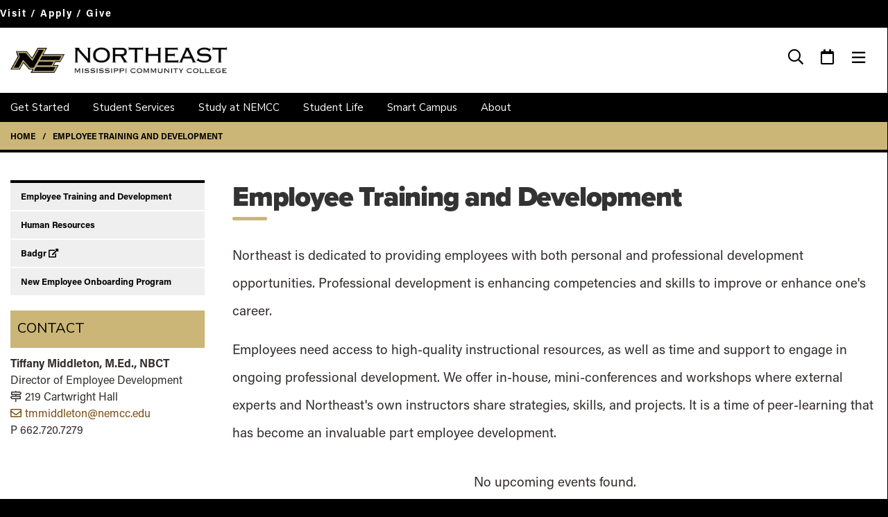

--- FILE ---
content_type: text/html; charset=UTF-8
request_url: https://www.nemcc.edu/employee-development/index.html
body_size: 39465
content:
<!DOCTYPE html>
<html xmlns="http://www.w3.org/1999/xhtml" lang="en">
	<head>
		<meta charset="utf-8"/>
		<title>
			Employee Development | Northeast Mississippi Community College
		</title>
		
		
		<meta content="ie=edge" http-equiv="x-ua-compatible"/>
		<meta content="width=device-width, initial-scale=1.0" name="viewport"/>
		<link href="../touch-icon.png" rel="apple-touch-icon" sizes="180x180"/>
<link href="../favicon-32x32.png" rel="icon" sizes="32x32" type="image/png"/>
<link href="../favicon-16x16.png" rel="icon" sizes="16x16" type="image/png"/>
<link href="../favicon.ico" rel="shortcut icon"/>
<link href="https://fonts.googleapis.com/css?family=Nunito+Sans:400,700,900&amp;display=swap" rel="stylesheet"/>
<link href="https://fonts.googleapis.com/css?family=Open+Sans:400,700&amp;display=swap" rel="stylesheet"/>
<link href="https://fonts.googleapis.com/css?family=Open+Sans+Condensed:300,700&amp;display=swap" rel="stylesheet"/>
		<link href="../_assets/css/styles.css" rel="stylesheet"/>
<link href="../_assets/css/additions.css" rel="stylesheet"/>
<link href="../_assets/css/steps.css" rel="stylesheet"/>
<link href="../_assets/css/catalog.css" rel="stylesheet"/>
<link href="../_assets/css/alerts.css" rel="stylesheet"/>
<link href="../_assets/css/accessibility.css" rel="stylesheet"/>
<link href="https://cdn.jsdelivr.net/npm/@shoelace-style/shoelace@2.0.0/dist/themes/light.css" rel="stylesheet"/>
<link href="../_assets/css/fontawesome/css/fontawesome.css" rel="stylesheet"/>
<link href="../_assets/css/fontawesome/css/brands.css" rel="stylesheet"/>
<link href="../_assets/css/fontawesome/css/solid.css" rel="stylesheet"/>
<link href="https://www.nemcc.edu/galleries/_files/css/nanogallery2.min.css" rel="stylesheet" type="text/css"/>
<link href="https://www.nemcc.edu/galleries/_files/css/hh-gallery.css" rel="stylesheet" type="text/css"/>
<link href="https://use.typekit.net/zjo5rgi.css" rel="stylesheet"/>
		
		 
<!-- Google Tag Manager --> <script>(function(w,d,s,l,i){w[l]=w[l]||[];w[l].push({'gtm.start': new Date().getTime(),event:'gtm.js'});var f=d.getElementsByTagName(s)[0], j=d.createElement(s),dl=l!='dataLayer'?'&l='+l:'';j.async=true;j.src= 'https://www.googletagmanager.com/gtm.js?id='+i+dl;f.parentNode.insertBefore(j,f); })(window,document,'script','dataLayer','GTM-53FMWH79');</script> <!-- End Google Tag Manager -->
  
		
<meta content="Employee Training and Development" property="og:title"/>
<meta content="Northeast is dedicated to providing employees with both personal and professional development opportunities. Professional development is enhancing competencies and skills to improve or enhance one's career.  " property="og:description"/>
<meta content="https://www.nemcc.edu/employee-development/index.html" property="og:url"/>
<meta content="website" property="og:type"/>
<meta content="nemcc.edu" property="og:site_name"/>
<meta content="summary_large_image" name="twitter:card"/>


	</head>
	<body>
		<!-- Global site tag (gtag.js) - Google Analytics -->
<script async="async" src="https://www.googletagmanager.com/gtag/js?id=UA-85702000-12"></script>
<script>
  window.dataLayer = window.dataLayer || [];
  function gtag(){dataLayer.push(arguments);}
  gtag('js', new Date());
  gtag('config', 'UA-85702000-12');
</script>
<!-- Google tag (gtag.js) -->
<script async="async" src="https://www.googletagmanager.com/gtag/js?id=G-MPVY5EXVYX"></script>
<script>
  window.dataLayer = window.dataLayer || [];
  function gtag(){dataLayer.push(arguments);}
  gtag('js', new Date());

  gtag('config', 'G-MPVY5EXVYX');
</script>
		<a class="sr-only sr-only-focusable" href="#pagecontent" id="skippy">
			<span class="skiplink-text">SKIP TO PAGE CONTENT</span>
		</a>
		<!-- HEADER START -->
		<header class="header">
            <div class="logo-wrap"><a class="logo" href="/"> <img alt="NEMCC" src="../assets/images/nemcc_nelogo_2025.png"/><!--  <img src="/assets/images/altlogo_25.png" alt="NEMCC" /> --> </a></div>
<div class="calltoaction">
<div><a href="https://www.nemcc.edu/outreach-recruiting/experience-northeast/index.html" rel="noopener" target="_blank">Visit</a> / <a href="https://nmcc.applicant-apply.elluciancloud.com/applicant/external/share/39113267-a047-477e-9452-731e4d0a3144" rel="noopener" target="_blank">Apply</a> / <a href="https://interland3.donorperfect.net/weblink/weblink.aspx?name=E12799&amp;id=2" rel="noopener" target="_blank">Give</a></div>
</div>
            <div class="mob-nav-wrap">
<div class="mob-nav"><a class="nav-trigger" href="#"><span aria-hidden="true"></span><span class="sr-only">Menu</span></a></div>
</div>
            <div class="navigation">
                <div class="main-nav-wrap">
                    <div class="nav-container">
                        <div class="searchContainer"><a aria-label="Search" href="https://www.nemcc.edu/search/index.html#search/0/admissions"> <button class="nemccSearch" title="Search"> <span class="fal fa-search">&#160;</span> </button> </a> <a aria-label="Event Calendar" href="https://www.nemcc.edu/events/index.html"> <button class="nemccEvent" title="Event Calendar"> <span class="fal fa-event">&#160;</span> </button> </a> <a aria-label="Menu" href="javascript:openNav()"> <button class="nemccMenu" title="Menu"> <span class="fa-menu">&#160;</span> </button> </a></div>
                        <div class="sidenav" id="mySidenav"><a class="closebtn" href="javascript:closeNav()">&#215;</a> <a href="https://experience.elluciancloud.com/nmcc/" rel="noopener" target="_blank">MyNEMCC</a> <a href="../parents/index.html">Parents</a> <a href="../foundation/index.html" target="_parent" title="Alumni &amp; Foundation">Foundation</a> <a href="https://nemccathletics.com" rel="noopener" target="_blank">Athletics</a> <a href="https://nemcctv.com/" rel="noopener" target="_blank">NEMCC TV</a>
<div class="socials">
<ul>
<li><a href="https://www.facebook.com/nemcc/" rel="noopener" target="_blank"> <i class="fab fa-facebook-f utsa-social-circle"> <span class="sr-only">Visit Northeast on Facebook</span> </i> </a></li>
<!--<li><a href="https://twitter.com/northeastmscc" target="_blank" rel="noopener"><i class="fab fa-twitter utsa-social-circle"><span class="sr-only">Visit Northeast on Twitter</span></i></a></li>-->
<li><a href="https://www.youtube.com/user/NEMCCTV" rel="noopener" target="_blank"> <i class="fab fa-youtube utsa-social-circle"> <span class="sr-only">Visit Northeast on YouTube</span> </i> </a></li>
<li><a href="https://www.linkedin.com/school/northeast-mississippi-community-college/" rel="noopener" target="_blank"> <i class="fab fa-linkedin utsa-social-circle"> <span class="sr-only">Visit Northeast on LinkedIn</span> </i> </a></li>
<li><a href="https://www.instagram.com/nemcc_tigers/" rel="noopener" target="_blank"> <i class="fab fa-instagram utsa-social-circle"> <span class="sr-only">Visit Northeast on Instagram</span> </i> </a></li>
</ul>
</div>
<div class="donate"><img alt="" id="randomImages"/></div>
</div>
<ul class="utility-nav" role="navigation">
<li><a href="https://experience.elluciancloud.com/nmcc/" rel="noopener" target="_blank"> <span class="linktext locked">MyNEMCC</span> </a></li>
<li><a href="../parents/index.html"> <span class="linktext locked">Parents</span> </a></li>
<li><a href="../foundation/index.html" target="_parent" title="Alumni &amp; Foundation"> <span class="linktext">Foundation</span> </a></li>
<li><a href="https://massinteract.com/ne-mississippi-community-college/" rel="noopener" target="_blank"> <span class="linktext">Virtual Tour</span> </a></li>
<li><a href="https://nemccathletics.com" rel="noopener" target="_blank"> <span class="linktext">Athletics</span> </a></li>
</ul>
                        <ul class="main-nav" role="navigation">
<li class="has-sub"><a href="#" title="Learn how to get started and begin your journey at Northeast">Get Started</a>
<ul aria-hidden="true" class="submenu-nav" data-test="true">
<li class="navhdr">How to Become a Tiger</li>
<li class="strong"><a href="https://nmcc.applicant-apply.elluciancloud.com/applicant/external/share/39113267-a047-477e-9452-731e4d0a3144" rel="noopener" target="_blank">APPLY NOW</a></li>
<li><a href="../outreach-recruiting/index.html">Speak with a Recruiter</a></li>
<li><a href="../admissions/index.html">Take the First Step</a></li>
<li><a href="../admissions/orientation/index.html">Orientation Information</a></li>
<li><a href="../outreach-recruiting/experience-northeast/index.html">Experience Northeast</a></li>
<li class="divider">&#160;</li>
<li class="navhdr">Costs &amp; Financial Aid</li>
<li><a href="../financial-aid/index.html">Financial Aid</a></li>
<li><a href="../business-office/tuition-and-fees/index.html">Tuition &amp; Fees</a></li>
<li><a href="../foundation/scholarships/index.html">Foundation Scholarships</a></li>
<li class="divider">&#160;</li>
<li class="navhdr">How to Apply</li>
<li><a href="../admissions/apply/dual-enrollment/index.html">High School (Dual Enrollment)</a></li>
<li><a href="../admissions/apply/new-admit-students/index.html">New Students</a></li>
<li><a href="../admissions/apply/transfer-students/index.html">Transfer Students</a></li>
<li><a href="../admissions/apply/returning-students/index.html">Returning Students</a></li>
<li class="divider">&#160;</li>
<li class="navmain"><a href="../admissions/index.html">Admissions and Records</a></li>
<li class="navmain"><a href="../outreach-recruiting/index.html">Outreach and Recruiting</a></li>
<li class="navmain"><a href="../business-office/index.html">Student Business Services</a></li>
</ul>
</li>
<li class="has-sub"><a href="#" title="Learn about Student Services">Student Services</a>
<ul aria-hidden="true" class="submenu-nav" data-test="true">
<li class="navhdr">Student Services</li>
<li class="strong"><a href="https://commerce.cashnet.com/nemccpay?sso=true" rel="noopener" target="_blank">MY ACCOUNT</a></li>
<li><a href="../student-records/appeals/index.html">Appeals &amp; Suspensions</a></li>
<li><a href="../smart-campus/ipad-action-plan/index.html">iPad Information</a></li>
<li><a href="../student-records/graduation/index.html">Graduation Information</a></li>
<li><a href="../veteran-services/index.html">Veteran Services</a></li>
<li class="navhdr">Records</li>
<li><a href="../student-records/enrollment-verification/index.html">Enrollment Verification</a></li>
<li><a href="../transcripts/index.html">Transcript Requests</a></li>
<li class="divider">&#160;</li>
<li class="navmain"><a href="../admissions/index.html">Admissions and Records</a></li>
<li class="navmain"><a href="../financial-aid/index.html">Financial Aid Office</a></li>
<li class="navmain"><a href="../business-office/index.html">Student Business Services</a></li>
<li class="navmain"><a href="../student-services/index.html">Office of Student Services</a></li>
</ul>
</li>
<li class="has-sub"><a href="#" title="Discover study options available at Northeast">Study at NEMCC</a>
<ul aria-hidden="true" class="submenu-nav" data-test="true">
<li class="navhdr">Study at NEMCC</li>
<li><a href="../academics/index.html">Academics &amp; Support</a></li>
<li><a href="../admissions/pathways/index.html">Explore Pathways</a></li>
<li><a href="https://generalssb-prod.ec.nemcc.edu/BannerExtensibility/customPage/page/courseSearch" rel="noopener" target="_blank">Class Search</a></li>
<li><a href="../distance-learning/index.html">eLearning</a></li>
<li><a href="https://www.nemcc.edu/catalog//divisions-programs/programs-fully-online.html" rel="noopener" target="_blank">Online Programs</a></li>
<li><a href="http://catalog.nemcc.edu" rel="noopener" target="_blank">College Catalog</a></li>
<li class="divider">&#160;</li>
<li class="navhdr">Academic Divisions</li>
<li><a href="../business-engineering-technology/index.html">Business &amp; Engineering Technology</a></li>
<li><a href="../fine-arts/index.html">Fine Arts / Performance Groups</a></li>
<li><a href="../health-sciences/index.html">Health Sciences / Nursing</a></li>
<li><a href="../languages-humanities/index.html">Languages &amp; Humanities</a></li>
<li><a href="../mathematics-sciences/index.html">Mathematics &amp; Sciences</a></li>
<li><a href="../social-behavioral-science/index.html">Social &amp; Behavioral Sciences</a></li>
<li class="divider">&#160;</li>
<li class="navhdr">Workforce</li>
<li><a href="../continuinged/index.html">Continuing Education</a></li>
<li><a href="../workforce/index.html">Workforce Development</a></li>
<li><a href="../workforce/adulted/index.html">Adult Education</a></li>
<li class="divider">&#160;</li>
<li class="navmain"><a href="../success-center/index.html">Student Success Center</a></li>
<li class="navmain"><a href="../library/index.html">Library Resources</a></li>
<li class="navmain"><a href="https://nemcc.emsicc.com/" rel="noopener" target="_blank">Career Coach</a></li>
</ul>
</li>
<li class="has-sub"><a href="#" title="Learn about student life on campus">Student Life</a>
<ul aria-hidden="true" class="submenu-nav" data-test="true">
<li class="navhdr">Get Involved</li>
<li><a href="../campus-life/index.html">Around Campus</a></li>
<li><a href="../housing/index.html">Residence Life &amp; Housing</a></li>
<li><a href="../student-activities/sga/index.html">Student Government</a></li>
<li><a href="../student-activities/clubs-organizations/index.html">Clubs &amp; Organizations</a></li>
<li><a href="../honors/index.html">Honors Institute</a></li>
<li><a href="../cda/index.html">Career Development Academy</a></li>
<li class="divider">&#160;</li>
<li class="navhdr">Facilities</li>
<li><a href="../burgess/index.html">Burgess Fitness Center</a></li>
<li><a href="https://nemcc.sodexomyway.com/dining-near-me/nemcc-cafeteria" rel="noopener" target="_blank">Food Services &amp; Cafeteria</a></li>
<li><a href="https://www.nemccbookstore.com/" rel="noopener" target="_blank">Bookstore &amp; Coffee Shop</a></li>
<li><a href="../campus-life/health-and-nutrition-center/index.html">Health &amp; Nutrition Center</a></li>
<li><a href="../childcare/index.html">Childcare Center</a></li>
<li class="divider">&#160;</li>
<li class="navhdr">Student Recreation</li>
<li><a href="../student-activities/intramural-sports/index.html">Intramural Sports</a></li>
<li><a href="../campus-life/summer-camps/index.html">Summer Camps</a></li>
<li class="divider">&#160;</li>
<li class="navmain"><a href="../student-activities/index.html">Office of Student Activities</a></li>
</ul>
</li>
<li class="has-sub"><a href="#" title="Learn about the college's smart campus initiatives">Smart Campus</a>
<ul aria-hidden="true" class="submenu-nav" data-test="true">
<li class="navhdr">Learning Reimagined</li>
<li class="navmain"><a href="../smart-campus/index.html">A Smarter Campus</a></li>
<li><a href="../smart-campus/vision/index.html">Vision</a></li>
<li><a href="../smart-campus/learning/index.html">Learning</a></li>
<li><a href="../smart-campus/success/index.html">Success</a></li>
<li class="divider">&#160;</li>
<li class="navhdr">Technology Support</li>
<li><a href="../smart-campus/ipad-action-plan/index.html">iPad Action Plan</a></li>
<li><a href="../smart-campus/student-support/index.html">Student Support</a></li>
<li><a href="../smart-campus/educator-support/index.html">Educator Support</a></li>
<li><a href="../helpdesk/index.html" rel="noopener" target="_blank">Help Desk Request</a></li>
<li class="divider">&#160;</li>
<li class="navhdr">Moving Forward</li>
<li><a href="../smart-campus/moving-forward/index.html">What's Next</a></li>
<li><a href="../mobilelearning/index.html">Mobile Learning Conference</a></li>
</ul>
</li>
<li class="has-sub"><a href="#" title="Learn about Northeast's mission, accreditation, and more">About</a>
<ul aria-hidden="true" class="submenu-nav" data-test="true">
<li class="navhdr">About Northeast</li>
<li><a href="../about/index.html">Overview and Mission</a></li>
<li><a href="../about/accreditation/index.html">Accreditation</a></li>
<li><a href="../about/campus-offices/index.html">Administrative Offices</a></li>
<li><a href="../about/student-consumer-info/index.html">Consumer Information</a></li>
<li><a href="../about/location-hours/index.html">Location &amp; Hours</a></li>
<li><a href="../about/publications/index.html" target="_parent">Publications and Manuals</a></li>
<li><a href="../faq/index.html">Frequently Asked Questions</a></li>
<li class="divider">&#160;</li>
<li class="navhdr">Human Resources</li>
<li><a href="../employees/index.html">Human Resources</a></li>
<li><a href="index.html">Employee Development</a></li>
<li><a href="../employees/benefits/index.html">Employee Benefits</a></li>
<li><a href="../employees/employment/index.html">Employment Opportunities</a></li>
<li class="divider">&#160;</li>
<li class="navhdr">Leadership</li>
<li><a href="../senior-leadership/index.html">Office of the President</a></li>
<li><a href="../senior-leadership/board-of-trustees/index.html">Board of Trustees</a></li>
<li><a href="../senior-leadership/cabinet/index.html">President's Cabinet</a></li>
<li class="divider">&#160;</li>
<li class="navhdr">Campus Safety</li>
<li><a href="../campus-police/aed-map/index.html">AED Locations</a></li>
<li><a href="../campus-police/index.html">Campus Police</a></li>
<li><a href="../campus-police/tigeralert/index.html" rel="noopener" target="_blank">Tiger Alert Notifications</a></li>
<li class="divider">&#160;</li>
<li class="navhdr">Campus Events</li>
<li><a href="https://www.nemcc.edu/events/index.html">Events Calendar</a></li>
<li><a href="https://nemcctv.com/">NEMCC TV</a></li>
<li><a href="https://podcasts.apple.com/us/podcast/tiger-talk-podcast-by-northeast-mississippi-community/id1294683960" rel="noopener" target="_blank">TigerTalk Podcast</a></li>
</ul>
</li>
</ul>
                    </div>
                </div>
            </div>
        </header>
        <!-- HEADER END | PAGE CONTENT START-->
		
	










	<main>
	    <script src="https://www.nemcc.edu/alerts/index.js"></script>
		<div id="pagecontent"></div>
				
		<div class="pagetitle">
		    <div class="inner-container">
									



	<ul aria-label="Breadcrumb" class="breadcrumbs">
					
						
	
																																																																																																																																																																							<li><a href="../index.html" title="">Home</a></li>
																		
							
	
												
							
	
												
							
	
												
							
	
												
							
	
											 		
							
	
												
							
	
												
							
	
											 		
							
	
												
							
	
												
							
	
												
							
	
												
							
	
											 		
							
	
											 		
							
	
											 		
							
	
												
							
	
											 		
							
	
											 		
							
	
											 		
							
	
												
							
	
												
							
	
												
							
	
												
							
	
												
							
	
												
							
	
												
							
	
												
							
	
												
							
	
												
							
	
												
							
	
												
							
	
												
							
	
												
							
	
												
							
	
												
							
	
												
							
	
												
							
	
												
							
	
												
							
	
												
							
	
												
							
	
												
							
	
												
							
	
												
							
	
												
							
	
												
							
	
												
							
	
												
							
	
												
							
	
												
							
	
												
							
	
												
							
	
												
						
	
																																				
						
	
																									 		
							
	
											 		
							
	
												
							
	
											 		
							
	
																		
							
	
												
							
	
											 		
							
	
												
							
	
												
							
	
											 		
							
	
												
							
	
												
							
	
												
							
	
												
							
	
												
							
	
												
							
	
												
							
	
												
							
	
								</ul>
								<h1 aria-label="Breadcrumb"><a href="https://www.nemcc.edu/employee-development/index.html">Employee Training and Development</a></h1>
			</div>
		</div>
				
					<div class="page-content ">
		
				
						<div class="page-inner">
				    				    														<div class="sidebar ">
					    						

			
      


			
			<div id="sidebar-nav-anchor-dsk"></div>
			<div id="sidebar-navigation">
				<div class="mob-sb-nav-trigger">
					<div class="title">In This Section
						<a class="sb-nav-trigger" href="#">Menu<span aria-hidden="true"></span></a>
					</div>
					<ul class="sidebar-nav">
																																																																			<li><a href="index.html">Employee Training and Development</a></li>
																				
		
									
		
																					<li><a href="../employees/index.html">Human Resources</a></li>
																
		
															<li><a href="https://badgr.com/auth/login" target="_blank">Badgr </a></li>
												
		
																								<li><a href="onboarding.html">New Employee Onboarding Program</a></li>
																
		
														</ul>
				</div>
			</div>
		
	

																																							
				
	
	
			

			
																														
								
		        
        
                
                                
                               
                                
                                
                        

                              
        
                						
                		        
                                                        
                
						 				 				 		
                
        
                        		 
												
									
								
						
						
								
								
								
								
								
										
																
									
																			
	
			<div class="slab " style="">
		<div class="inner-container">
				
		</div>
			</div>
			                																																		
	
			<div class="slab " style="">
		<div class="inner-container">
		<div class="about">
<h1>Contact</h1>
<p class="content-box-contact"><strong>Tiffany Middleton, M.Ed., NBCT<br/></strong>Director of Employee Development<br/><span class="location">219 Cartwright Hall</span><br/><a href="mailto:tmmiddleton@nemcc.edu">tmmiddleton@nemcc.edu</a><br/>P 662.720.7279</p>
</div>
		</div>
			</div>
						</div>
										<div class="content-area">
										
																	
		
			              												
																						
				
	
	
			

			
																														
								
		        
        
                
                                
                               
                                
                                
                        

                              
        
                						
                		        
                                                        
                
						 				 				 		
                
        
                        		 
												
									
								
						
						
								
								
								
								
								
										
																														
							    	 																	
	
			<div class="slab " style="">
 			
			
							    <div class="inner-container  " style="">
     			<h2>Employee Training and Development</h2>
	  	
	<p>Northeast is dedicated to providing employees with both personal and professional development opportunities. Professional development is enhancing competencies and skills to improve or enhance one's career.</p>
<p>Employees need access to high-quality instructional resources, as well as time and support to engage in ongoing professional development. We offer in-house, mini-conferences and workshops where external experts and Northeast's own instructors share strategies, skills, and projects. It is a time of peer-learning that has become an invaluable part employee development.</p>
	     </div>
 	</div>
     														
															    					
				
	
	
			

			
																														
								
		        
        
                
                                
                               
                                
                                
                        

                              
        
                						
                		        
                                                        
                
						 				 				 		
                
        
                        		 
												
									
								
						
						
								
								
								
								
								
										
																
														      <br/>
      <br/>
																
	
			<div class="slab " style="">
				<div class="hm-events default">
		<div class="inner interior">
						            

                                <link href="https://www.nemcc.edu/events/_files/css/hh-events-block.css" rel="stylesheet"/>
                 <div class="hh-module section">
            <div class="container">
                <div class="hh-events-block hh-events">
                    <div class="row events justify-content-center">
                        <div class="fa-3x text-center loading-spinner">
                            <i class="fas fa-spinner fa-pulse"></i>
                        </div>
                    </div>
                    <p class="all-events">
    			        <a href="https://www.nemcc.edu/events/index.html">More Events</a>
    		        </p>
                </div>
            </div>
        </div>
    		</div>
	</div>
			</div>
        								</div>				</div>						</div>	</main>
			













































































































































































		<!-- PAGE CONTENT END | FOOTER START -->
        <footer>
            <div class="inner">
                <div class="top"><!--<div class="logo"><img src="/assets/images/logo-footer.png" alt="Northeast Mississippi Community College" /></div>--> <!--<div class="location">-->
<div class="campusLocation">101 Cunningham Boulevard, Booneville, Mississippi 38829 | 800.555.2154 <br/>Northeast Mississippi Community College | All Rights Reserved</div>
<div class="social-icons">
<ul>
<li><a href="https://www.facebook.com/nemcc/" rel="noopener" target="_blank"><i class="fab fa-facebook-f utsa-social-circle"><span class="sr-only">Visit Northeast on Facebook</span></i></a></li>
<!--<li><a href="https://twitter.com/northeastmscc" target="_blank" rel="noopener"> <i class="fab fa-twitter utsa-social-circle"> <span class="sr-only">Visit Northeast on Twitter</span> </i> </a></li>-->
<li><a href="https://www.youtube.com/user/NEMCCTV" rel="noopener" target="_blank"> <i class="fab fa-youtube utsa-social-circle"> <span class="sr-only">Visit Northeast on YouTube</span> </i> </a></li>
<li><a href="https://www.linkedin.com/school/northeast-mississippi-community-college/" rel="noopener" target="_blank"> <i class="fab fa-linkedin utsa-social-circle"> <span class="sr-only">Visit Northeast on LinkedIn</span> </i> </a></li>
<li><a href="https://www.instagram.com/nemcc_tigers/" rel="noopener" target="_blank"> <i class="fab fa-instagram utsa-social-circle"> <span class="sr-only">Visit Northeast on Instagram</span> </i> </a></li>
</ul>
</div>
</div>
                <div class="give"><a href="https://interland3.donorperfect.net/weblink/weblink.aspx?name=E12799&amp;id=2"> <img alt="Donate Now Button with text: Leave Your Legacy" src="https://www.nemcc.edu/foundation/assets/images/leave_your_legacy.png"/> </a></div>
<div class="links">
<div class="linkColumn">
<div class="linkColumnHeader">Future Students</div>
<ul>
<li><a href="https://nmcc.applicant-apply.elluciancloud.com/applicant/external/share/39113267-a047-477e-9452-731e4d0a3144" rel="noopener" target="_blank">Apply Now</a></li>
<li><a href="../outreach-recruiting/experience-northeast/index.html" target="_parent">Experience Northeast</a></li>
<li><a href="../business-office/tuition-and-fees/index.html">Tuition &amp; Fees</a></li>
<li><a href="../financial-aid/applying-for-aid/index.html">Financial Aid</a></li>
<li><a href="../foundation/scholarships/index.html">Foundation Scholarships</a></li>
<li><a href="../financial-aid/work-study/index.html">Workstudy Program</a></li>
</ul>
</div>
<div class="linkColumn">
<div class="linkColumnHeader">Academics</div>
<ul>
<li><a href="../academics/index.html">Academics &amp; Support</a></li>
<li><a href="https://catalog.nemcc.edu" rel="noopener" target="_blank">College Catalog</a></li>
<li><a href="../library/index.html">Libraries &amp; Library Resources</a></li>
<li><a href="../success-center/index.html">Student Success Center</a></li>
<li><a href="../veteran-services/faq/index.html">Veteran Services Office</a></li>
</ul>
</div>
<div class="linkColumn">
<div class="linkColumnHeader">Student Life</div>
<ul>
<li><a href="../burgess/index.html">Burgess Fitness Center</a></li>
<li><a href="../housing/index.html">Residence Life &amp; Housing</a></li>
<li><a href="../transcripts/index.html">Request Official Transcript</a></li>
<li><a href="../student-records/index.html">Student Services &amp; Records</a></li>
<li><a href="https://www.nemccathletics.com" rel="noopener" target="_blank">Tiger Athletics</a></li>
</ul>
</div>
<div class="linkColumn">
<div class="linkColumnHeader">Explore</div>
<ul>
<li><a href="../about/directory/index.html">Campus Directory</a></li>
<li><a href="../about/campus-offices/index.html">Campus Offices</a></li>
<li><a href="../about/location-hours/index.html">Location &amp; Campus Hours</a></li>
<li><a href="../senior-leadership/index.html">Senior Leadership</a></li>
<li><a href="https://nemcctigertalk.simplecast.com" rel="noopener" target="_blank">Tiger Talk Podcast</a></li>
<li><a href="https://nemcctv.com" rel="noopener" target="_blank">NEMCC TV</a></li>
</ul>
</div>
<div class="linkColumn">
<div class="linkColumnHeader">About</div>
<ul>
<li><a href="../about/accreditation/index.html">Accreditation</a></li>
<li><a href="../about/accessibility/index.html">Accessibility</a></li>
<li><a href="../foundation/alumni-association/index.html">Alumni Association</a></li>
<li><a href="../foundation/giving-to-nemcc/index.html">Giving to Northeast</a></li>
<li><a href="../about/privacy/index.html">Privacy Policy</a></li>
<li><a href="../about/student-consumer-info/index.html">Student Consumer Information</a></li>
</ul>
</div>
</div>
            </div>
        </footer>
        <!-- FOOTER END | FOOTER SCRIPTS START-->
        
		<script src="https://www.nemcc.edu/_assets/js/scripts.min.js"></script>
<script src="https://www.nemcc.edu/_assets/js/bootstrap.js"></script>
<!--<script crossorigin="anonymous" src="https://kit.fontawesome.com/92c6dda990.js"></script>-->
<script src="https://cdn.jsdelivr.net/npm/@shoelace-style/shoelace@2.0.0/dist/components/qr-code/qr-code.js" type="module"></script>
<script src="https://cdn.jsdelivr.net/npm/@shoelace-style/shoelace@2.0.0/dist/components/tab-group/tab-group.js" type="module"></script>
<script src="https://cdn.jsdelivr.net/npm/@shoelace-style/shoelace@2.0.0/dist/components/tab/tab.js" type="module"></script>
<script src="https://cdn.jsdelivr.net/npm/@shoelace-style/shoelace@2.0.0/dist/components/tab-panel/tab-panel.js" type="module"></script>
<script src="https://cdn.jsdelivr.net/npm/@shoelace-style/shoelace@2.0.0/dist/components/card/card.js" type="module"></script>
<script src="https://cdn.jsdelivr.net/npm/@shoelace-style/shoelace@2.0.0/dist/components/tooltip/tooltip.js" type="module"></script>
<script src="https://cdn.jsdelivr.net/npm/@shoelace-style/shoelace@2.0.0/dist/components/dialog/dialog.js" type="module"></script>
                	<!--<script src="https://cdn.polyfill.io/v2/polyfill.min.js"></script>-->
	<script src="https://cdnjs.cloudflare.com/ajax/libs/polyfill/3.52.1/polyfill.min.js"></script>
	<script crossorigin="anonymous" integrity="sha512-/bOVV1DV1AQXcypckRwsR9ThoCj7FqTV2/0Bm79bL3YSyLkVideFLE3MIZkq1u5t28ke1c0n31WYCOrO01dsUg==" referrerpolicy="no-referrer" src="https://cdnjs.cloudflare.com/ajax/libs/jquery.matchHeight/0.7.2/jquery.matchHeight-min.js"></script>
	<script src="https://cdnjs.cloudflare.com/ajax/libs/lodash.js/4.17.15/lodash.min.js"></script>
	<script src="https://cdnjs.cloudflare.com/ajax/libs/moment.js/2.24.0/moment.min.js"></script>
	<script src="https://cdnjs.cloudflare.com/ajax/libs/moment-timezone/0.5.32/moment-timezone-with-data.min.js"></script>
	<script src="https://cdnjs.cloudflare.com/ajax/libs/bootstrap-datepicker/1.9.0/js/bootstrap-datepicker.min.js"></script>
        

        <script>var debugMode = false; var defaultView = "upcoming events.replace(/[^A-Za-z0-9]/g, "-")"; function getBlockEvents(data) { return new Promise(function (resolve) { $.each(data, function (i, v) { eventList += eventHTML(v, hhEventsWidth); }); resolve({ data: data, events: eventList }); }) } function eventCustomHTML(v, col) { eventItem = ''; eventItem += '<div class="col-sm-6 col-md-6 event">'; eventItem += '<a href="' + v.url + '" target="_parent">'; eventItem += imageOutputCustom(v.image, v.startDate); eventItem += '<h3 class="title">'; eventItem += v.title; eventItem += '</h3>'; eventItem += '</a>'; eventItem += '<div class="details">'; if (v.featured == "true") { eventItem += '<div class="featured">'; eventItem += '<span aria-hidden="true" class="far fa-star"></span>'; eventItem += '</div>'; } if (v.recurringEvent == "true") { eventItem += '<div class="recurrence">'; eventItem += '<span class="fas fa-sync-alt" data-placement="bottom" data-toggle="tooltip" tabindex="0" title="' + v.tooltip + '">'; eventItem += '</span>'; eventItem += '</div>'; } eventItem += '<div class="time">' + timeOutputCustom(v.startDate, v.endDate, v.allDay, v.originalStart, v.originalEnd) + '</div>'; eventItem += '<div class="date">' + dateOutputCustom(v.startDate, v.endDate) + '</div>'; eventItem += '<span class="description">' + truncate(v.description, 120) + '</span>'; eventItem += '</div>'; eventItem += '</div>'; return eventItem; } function eventListHTML(v, col) { eventItem = ''; eventItem += '<li>'; eventItem += '<a href="' + v.url + '" target="_parent">'; eventItem += '<span class="date">'; eventItem += moment(v.startDate).format('MMM'); eventItem += '<span>'; eventItem += moment(v.startDate).format('D'); eventItem += '</span></span>'; eventItem += '<span class="details"><span class="title">' + v.title + '</span>'; eventItem += '<span class="description">' + truncate(v.description, 120) + '</span>'; eventItem += '<span class="time">' + timeOutputCustom(v.startDate, v.endDate, v.allDay, v.originalStart, v.originalEnd) + '</span>'; eventItem += '</span></a></li>'; return eventItem; } function dateOutputCustom(startDateIn, endDateIn, type) { if (moment(startDateIn).isSame(endDateIn, 'day')) { if (type == "full") { var dateOutput = moment(startDateIn).format('MMMM D, YYYY'); } else { var dateOutput = moment(startDateIn).format('MMM D YYYY'); } } else { if (moment(startDateIn).isSame(endDateIn, 'year')) { if (moment(startDateIn).isSame(endDateIn, 'month')) { var dateOutput = moment(startDateIn).format('MMM D') + ' - ' + moment(endDateIn).format('D YYYY'); } else { var dateOutput = moment(startDateIn).format('MMM D') + ' - ' + moment(endDateIn).format('MMM D YYYY'); } } else { var dateOutput = moment(startDateIn).format('MMM D YYYY') + ' - ' + moment(endDateIn).format('MMM D YYYY'); } } return dateOutput; } function imageOutputCustom(image, startDateIn){ if (image) { var imageOuput = '<div class="event-image" style="background-image:url(' + image.url + ');"></div>'; } else { var imageOuput = '<div class="event-image date-img"><div class="month">' + moment(startDateIn).format('MMM') + '</div><div class="day">' + moment(startDateIn).format('D') + '<div class="weekday">' + imgWeekDay(moment(startDateIn).isoWeekday()) + '</div></div></div>'; } return imageOuput; } function truncate(filter, limit) { if (filter.length >limit) { return filter.substring(0, limit) + "..." } else { return filter } } function timeOutputCustom(startDateIn, endDateIn, allDayIn, originalStart, originalEnd) { if (allDayIn === "true") { var timeOutput = 'All Day'; } else { var timeOutput = ""; var startDateInM = moment(startDateIn); var originalStartM = moment(originalStart); var endDateInM = moment(endDateIn); var originalEndM = moment(originalEnd); var startDateStdOffset; /*Fix to remove daylight savings time*/ if (!moment().isDST()) { if (startDateInM.isSame(originalStartM)) { startDateStdOffset = originalStartM.utcOffset(); } else { startDateStdOffset = startDateInM.utcOffset(); } var endDateStdOffset; if (endDateInM.isSame(originalStartM)) { endDateStdOffset = originalEndM.utcOffset(); } else { endDateStdOffset = endDateInM.utcOffset(); } var startDateInOffsetM = startDateInM.utcOffset(startDateStdOffset); var endDateInOffsetM = endDateInM.utcOffset(endDateStdOffset); } else { var startDateInOffsetM = originalStartM; var endDateInOffsetM = originalEndM; } timeOutput += startDateInOffsetM.format('h'); if (startDateInOffsetM.format('mm') != "00") { timeOutput += startDateInOffsetM.format(':mm'); } if (startDateInOffsetM.format('a') != endDateInOffsetM.format('A')) { timeOutput += startDateInOffsetM.format(' A'); } timeOutput += ' - '; timeOutput += endDateInOffsetM.format('h'); if (endDateInOffsetM.format('mm') != "00") { timeOutput += endDateInOffsetM.format(':mm'); } timeOutput += endDateInOffsetM.format(' A'); } return timeOutput; } var currentDataURL = "https://www.nemcc.edu/events/_data/current-live.json"; var hhEventsType = "filter"; var hhEventsLimit = 6; var hhEventsWidth = "4"; var hhEvents = []; var filter1Text = [ ]; var filter2Text = [ "employeedevelopment", "employees"]; var filter3Text = [ ]; var filter4Text = [ ]; var filter1 = true; var filter2 = true; var filter3 = true; var filter4 = true; var filter5 = false; var filter6 = false; var filter7 = false; var filter8 = false; var filter9 = false; var filter10 = false; var hhEventsFilterLogic = "Or"; var filterTexts = [ filter1Text,filter2Text,filter3Text,filter4Text,false,false,false,false,false,false ]; var filterTextsAll = _.flatMap(_.compact(filterTexts)); /*console.log(filterTextsAll);*/ function afterHHEventsLoad(){ $('.hh-events.hh-events-block .event .title').matchHeight(); }</script>            <script src="https://www.nemcc.edu/events/_files/js/hh-events.js"></script>

		<script>
function openNav() {
  document.getElementById("mySidenav").style.width = "300px";
  var image = new Array ();
  image[0] = "https://www.nemcc.edu/foundation/assets/images/donatetoday.png";
  image[1] = "https://www.nemcc.edu/assets/images/success_starts_here.jpg";
  image[2] = "https://www.nemcc.edu/assets/images/in_one_year_25.png";
  var size = image.length
  var x = Math.floor(size*Math.random())
  $('#randomImages').attr('src',image[x]);
}

function closeNav() {
  document.getElementById("mySidenav").style.width = "0";
}
</script>

<script>
var image = new Array ();
image[0] = "https://www.nemcc.edu/foundation/assets/images/donatetoday.png";
image[1] = "https://www.nemcc.edu/assets/images/success_starts_here.jpg";
image[2] = "https://www.nemcc.edu/assets/images/in_one_year_25.png";
var size = image.length
var x = Math.floor(size*Math.random())

$('#randomImages').attr('src',image[x]);
</script>
		
		
</body>
</html>

--- FILE ---
content_type: text/html; charset=UTF-8
request_url: https://www.nemcc.edu/events/_files/js/hh-events.js
body_size: 97604
content:
/* calendar */
var urlHashes = ['v=', 'f1=', 'f2=', 'f3=', 'f4=', 'f5=', 'f6=', 'f7=', 'f8=', 'f9=', 'f10='];
var vHashes = [];
var f1Hashes = [];
var f2Hashes = [];
var f3Hashes = [];
var f4Hashes = [];
var f5Hashes = [];
var f6Hashes = [];
var f7Hashes = [];
var f8Hashes = [];
var f9Hashes = [];
var f10Hashes = [];
var allHashes = "";
var today = moment();
var currentDate = today.format('D');
var currentMonth = today.format('MM');
var currentYear = today.format('YYYY');
var nextMonth = today.add(1, 'month').format('MM');
if (nextMonth == "01") {
    var nextMonthYear = today.add(1, 'year').format('YYYY');
} else {
    var nextMonthYear = today.format('YYYY');
}
var previousMonth = today.subtract(1, 'month').format('MM');
if (previousMonth == "12") {
    var previousMonthYear = today.subtract(1, 'year').format('YYYY');
} else {
    var previousMonthYear = today.format('YYYY');
}
var checkedEvents = [];
var allData = [];
var allDataURLs = [];
var currentDataURLs = [];
var currentData = [];
var sideFeatures = [];
var sideFeaturesURL = [];
var currentLoadedView = defaultView;
var lastLoadedMonth = "";
var lastLoadedYear = "";
var currentURL = window.location.href;
var hash = "";
var newHash = "";
var hashClass = "";
var hashArray = [];
var newHashArray = [];
var newSetHashArray = [];
var setFiltersLoad = "";
var $eventsContainer = $(".events .events-list");
var $featuredEventsContainer = $(".featured-events-list");
var eventList = "";
var eventItem = "";
var $loadMoreContainer = $(".events .load-more");
var $eventViewHeader = $("#events-view");
var $eventViewCountDisplay = $(".events-results .event-count");
var $eventFilterViewCountDisplay = $(".events-results .filter-count");
var $eventsMessageContainer = $(".events-results .events-message");
var eventsMessage = "";
var errorMessage = false;
var rangeDates = [];
var rangeDateStart = "";
var rangeDateEnd = "";
var startYearRange = "";
var endYearRange = "";
var startMonthRange = "";
var endMonthRange = "";
var startDayRange = "";
var endDayRange = "";
var singleDate = "";
var singleDateYear = "";
var singleDateMonth = "";
var singleDateDay = "";
var startDate = "";
var endDate = "";

$(document).ready(function() {
    $(window).scroll(function() {
        if ($(this).scrollTop() > 100) {
            $(".hh-module #back-to-top").fadeIn();
        } else {
            $(".hh-module  #back-to-top").fadeOut();
        }
    });
    $(".hh-module  #back-to-top").click(function() {
        $("body,html").animate({
            scrollTop: 0
        }, 800);
        return false;
    });
    if ($('.events-listing').length) {
        $('#mini-calendar .input-daterange').datepicker({
            todayHighlight: true,
        });
        $('#startDate').datepicker().on('changeDate', function(startDateData) {
            $eventsContainer.empty();
            startDate = moment(startDateData.date).format("MM/DD/YYYY");
            if (endDate == "" || endDate == startDate) {
                setHash("v=", "replace", startDate, function() {
                    eventCount();
                    loadView(startDate).then(function(results) {
                        showEvents(results.events, results.view, results.target, results.showLimit, results.origin);
                    });
                });
            } else {
                setHash("v=", "replace", startDate + "-" + endDate, function() {
                    eventCount();
                    loadView(startDate + "-" + endDate).then(function(results) {
                        showEvents(results.events, results.view, results.target, results.showLimit, results.origin);
                    });
                });
            }
        });
        $('#endDate').datepicker().on('changeDate', function(endDateData) {
            $eventsContainer.empty();
            if (startDate != "") {
                endDate = moment(endDateData.date).format("MM/DD/YYYY");
                if (startDate == endDate) {
                    setHash("v=", "replace", startDate, function() {
                        loadView(startDate).then(function(results) {
                            showEvents(results.events, results.view, results.target, results.showLimit, results.origin);
                        });
                    });
                } else {
                    setHash("v=", "replace", startDate + "-" + endDate, function() {
                        loadView(startDate + "-" + endDate).then(function(results) {
                            showEvents(results.events, results.view, results.target, results.showLimit, results.origin);
                        });
                    });
                }
            }
        });
        $(".date-views button").click(function() {
            $(".date-views button").each(function() {
                $(this).removeClass("active");
            });
            $(this).addClass("active");
        });
        $eventsContainer.tooltip({
            selector: "[data-toggle='tooltip']"
        });
        $(".hh-events .plus-toggle").click(function() {
            $(".hh-events .plus-toggle").toggleClass("fa-plus-circle fa-minus-circle");
            $(".hh-events .sidebar").toggleClass("expanded collapsed");
            if ($(".hh-events .sidebar").hasClass("expanded")) {
                $(".hh-events .plus-toggle").attr("title", "Collapse");
                $(".hh-events .plus-toggle ~ span").html("Collapse");
            } else {
                $(".hh-events .plus-toggle").attr("title", "Expand");
                $(".hh-events .plus-toggle ~ span").html("Expand");
            }
        });
        $(".checkboxes input").click(function() {
            $(this).blur();
        });
        $(".events").on('click', '.loadMoreEvents', function() {
            if (debugMode) {
                console.log("------------------------");
                console.log("loadMoreEvents");
            }
            showEvents(currentData, currentLoadedView, $eventsContainer, loadMoreCount, "loadMore");
            searchText($("#search").val().toLowerCase());
        });
        $(".events").on('click', '.loadAllEvents', function() {
            if (debugMode) {
                console.log("------------------------");
                console.log("loadAllEvents");
            }
            showEvents(currentData, currentLoadedView, $eventsContainer, "all", "loadAll");
            searchText($("#search").val().toLowerCase());
        });
        $(".clearAll").on("click", function() {
            if (debugMode) {
                console.log("------------------------");
                console.log("clearAll");
            }
            $(this).blur();
            $eventFilterViewCountDisplay.empty();
            $eventViewCountDisplay.empty();
            $('.input-daterange input').datepicker('update', null);
            $('.input-daterange').datepicker('updateDates');
            removeHash();
            $("#search").val('');
            setViewsLoad = "";
            setFiltersLoad = "";
            $("select.loadFilter").val("*");
            $(".loadFilter:checkbox:checked").each(function() {
                $(this).prop("checked", false);
            });
            $(".date-views button").each(function() {
                $(this).removeClass("active");
            });
            loadView(defaultView, "", "", "clearAll").then(function(results) {
                showEvents(results.events, results.view, results.target, results.showLimit, results.origin);
            });
        });
        checkHash();
        $(window).on('popstate', function() {
            checkHash();
        });
    }
    if ($('.events-detail').length) {
        $('.events-detail').tooltip({
            selector: "[data-toggle='tooltip']"
        });
        if ($('.events-detail .sTime').length) {
            var sZone = moment.tz.guess();
            var sTimezone = moment.tz(sZone).zoneAbbr();
            $(".events-detail .sTime").append(timeOutput(thisCurrentEvent[0].startDate, thisCurrentEvent[0].endDate, thisCurrentEvent[0].allDay, thisCurrentEvent[0].originalStart, thisCurrentEvent[0].originalEnd));
            if (thisCurrentEvent[0].allDay != "true") {
                $(".events-detail .sTime").append(" " + sTimezone);
            }
        }
        if ($('.events-detail .rDate').length) {
            currentRecurringEvent();
            $("#rDates").change(function(e) {
                $(".save-row .feeds").empty();
                $(".save-row .feeds").append(saveLinkOutput($(this).find(':selected').data('title'), $(this).find(':selected').data('desc'), $(this).find(':selected').data('start'), $(this).find(':selected').data('end'), $(this).find(':selected').data('timezone'), $(this).find(':selected').data('allDay'), "google"));
                $(".save-row .feeds").append(saveLinkOutput($(this).find(':selected').data('title'), $(this).find(':selected').data('desc'), $(this).find(':selected').data('start'), $(this).find(':selected').data('end'), $(this).find(':selected').data('timezone'), $(this).find(':selected').data('allDay'), "outlook"));
                $(".save-row .feeds").append(saveLinkOutput($(this).find(':selected').data('title'), $(this).find(':selected').data('desc'), $(this).find(':selected').data('start'), $(this).find(':selected').data('end'), $(this).find(':selected').data('timezone'), $(this).find(':selected').data('allDay'), "yahoo"));
                $(".save-row .feeds").append(saveLinkOutput($(this).find(':selected').data('title'), $(this).find(':selected').data('desc'), $(this).find(':selected').data('start'), $(this).find(':selected').data('end'), $(this).find(':selected').data('timezone'), $(this).find(':selected').data('allDay'), "ics"));
            });
            setTimeout(function() {
                if ($('.events-detail .related-events').length) {
                    relatedEventsAjax();
                }
            }, 300);
        } else {
            if ($('.save-row .feeds').length) {
                $(".save-row .feeds").empty();
                $(".save-row .feeds").append(saveLinkOutput(thisCurrentEvent[0].title, thisCurrentEvent[0].description, thisCurrentEvent[0].startDate, thisCurrentEvent[0].endDate, thisCurrentEvent[0].timezone, thisCurrentEvent[0].allDay, "google"));
                $(".save-row .feeds").append(saveLinkOutput(thisCurrentEvent[0].title, thisCurrentEvent[0].description, thisCurrentEvent[0].startDate, thisCurrentEvent[0].endDate, thisCurrentEvent[0].timezone, thisCurrentEvent[0].allDay, "outlook"));
                $(".save-row .feeds").append(saveLinkOutput(thisCurrentEvent[0].title, thisCurrentEvent[0].description, thisCurrentEvent[0].startDate, thisCurrentEvent[0].endDate, thisCurrentEvent[0].timezone, thisCurrentEvent[0].allDay, "yahoo"));
                $(".save-row .feeds").append(saveLinkOutput(thisCurrentEvent[0].title, thisCurrentEvent[0].description, thisCurrentEvent[0].startDate, thisCurrentEvent[0].endDate, thisCurrentEvent[0].timezone, thisCurrentEvent[0].allDay, "ics"));
            }
            if ($('.events-detail .related-events').length) {
                relatedEventsAjax();
            }
        }
    }
    if ($('.hh-events-block').length) {
        blockEvents();
    }
});

/* data */

function checkDataURLs(data, view, target, showLimit, origin) {
    return new Promise(function(resolve, reject) {
        if (debugMode) {
            console.log("checkDataURLs");
        }
        awaitAll(data, getDataFromURLs).then(function(results) {
            var URLData = [];
            for (let i = 0; i < results.length; i++) {
                URLData = URLData.concat(results[i]);
            }
            URLData = _.uniqBy(URLData, 'id');
            calculateRecurrences(URLData).then(function(resultsR) {
                eventDateChecker(URLData, resultsR, view).then(function(results) {
                    // console.log(1);
                    // console.log(results);
                    jsonToCurrentData(results).then(function(results) {
                        // console.log(2);
                        // console.log(results);
                        results.jsonToCurrentDataEvents.sort(function(a, b) {
                            return +new Date(a.startDate) - +new Date(b.startDate);
                        });
                        resolve({
                            "events": results.jsonToCurrentDataEvents,
                            "view": view,
                            "target": target,
                            "showLimit": showLimit,
                            "origin": origin
                        });
                    });
                });
            });
        });
    })
}

function getFeaturedDataFromURLs(currentDataURL) {
    return new Promise(function(resolve, reject) {
        if (debugMode) {
            console.log("getFeaturedDataFromURLs: " + currentDataURL);
        }
        $.ajax({
            url: currentDataURL,
            success: function(data) {
                resolve(data.events);
            },
            error: function(data) {
                if (data.status == 200) {
                    resolve({
                        Error: "JSON Not Valid: " + currentDataURL
                    });
                    console.log("JSON Not Valid: " + currentDataURL);
                } else {
                    resolve({
                        Error: "Data URL Not Found: " + currentDataURL
                    });
                    console.log("Data URL Not Found: " + currentDataURL);
                }
            }
        });
    })
}

function getDataFromURLs(currentDataURL) {
    return new Promise(function(resolve, reject) {
        if (_.includes(allDataURLs, currentDataURL)) {
            if (debugMode) {
                console.log("getDataFromURLs bypassed: " + currentDataURL);
                console.log({
                    "allDataIn": allData
                });
            }
            resolve(allData);
        } else {
            if (debugMode) {
                console.log("getDataFromURLs: " + currentDataURL);
            }
            $.ajax({
                url: currentDataURL,
                success: function(data) {
                    if (debugMode) {
                        console.log({
                            "allDataOut": allData
                        });
                        console.log({
                            "newDataIn": data.events
                        });
                    }
                    if(data.events != undefined){
                        allData = allData.concat(data.events);
                    }
                    
                    // allData = _.filter(allData, _.isEmpty);
                    if (debugMode) {
                        console.log({
                            "allData": allData
                        });
                    }
                    resolve(allData);
                
                    // resolve(data.events);
                    allDataURLs.push(currentDataURL);
                },
                error: function(data) {
                    if (data.status == 200) {
                        resolve({
                            Error: "JSON Not Valid: " + currentDataURL
                        });
                        console.log("JSON Not Valid: " + currentDataURL);
                    } else {
                        resolve({
                            Error: "Data URL Not Found: " + currentDataURL
                        });
                        console.log("Data URL Not Found: " + currentDataURL);
                    }
                }
            });
        }
    })
}

function eventDateChecker(data, dataR, view) {
    return new Promise(function(resolve, reject) {
        checkedEvents = [];
        if (debugMode) {
            console.log("eventDateChecker: " + view);
        }
        if (view === "featured" || view === "side-featured-events") {
            if (data != undefined && data.length != 0) {
                for (let i = 0; i < data.length; i++) {
                    if (data[i] != undefined && data[i].featured == "true" && data[i].recurringEvent != "true") {
                        eventDateCheck(data[i], view);
                    }
                }
            }
            if (dataR != undefined && dataR.length != 0) {
                for (let i = 0; i < dataR.length; i++) {
                    if (dataR[i] != undefined && dataR[i].featured == "true") {
                        eventDateCheck(dataR[i], view);
                    }
                }
            }
        } else {
            if (data != undefined && data.length != 0) {
                for (let i = 0; i < data.length; i++) {
                    if (data[i] != undefined){
                        if(data[i].recurringEvent != undefined && data[i].recurringEvent != "true") {
                            eventDateCheck(data[i], view);
                        }
                    }
                }
            }
            if (dataR != undefined && dataR.length != 0) {
                for (let i = 0; i < dataR.length; i++) {
                    eventDateCheck(dataR[i], view);
                }
            }
        }
        resolve(checkedEvents);
    });
}

function eventDateCheck(v, view) {
    if (v.startDate != undefined) {
        var startDateM = moment(v.startDate);
        if (view === "upcoming-events" || view === "featured" || view === "side-featured-events" || view === "related-events" || view === "current-recurring-event" || view === "hh-events-block") {
            if (startDateM.isSameOrAfter(moment())) {
                checkedEvents.push(v);
            }
        } else if (view === "today") {
            if (moment().isSame(startDateM, 'date')) {
                checkedEvents.push(v);
            }
        } else if (view === "tomorrow") {
            if (moment(moment().add(1, 'days')).isSame(startDateM, 'date')) {
                checkedEvents.push(v);
            }
        } else if (view === "this-week") {
            if (moment(startDateM).isSameOrAfter(moment().weekday(0), "day") && moment(startDateM).isSameOrBefore(moment().weekday(6), "day")) {
                checkedEvents.push(v);
            }
        } else if (view === "this-weekend") {
            if (moment(startDateM).isSameOrAfter(moment().weekday(5), "day") && moment(startDateM).isSameOrBefore(moment().weekday(7), "day")) {
                checkedEvents.push(v);
            }
        } else if (view === "next-week") {
            if (moment(startDateM).isSameOrAfter(moment().weekday(7), "day") && moment(startDateM).isSameOrBefore(moment().weekday(13), "day")) {
                checkedEvents.push(v);
            }
        } else if (view === "this-month") {
            if (moment().isSame(startDateM, 'month')) {
                checkedEvents.push(v);
            }
        } else if (view === "next-month") {
            if (moment().add(1, 'months').isSame(startDateM, 'month')) {
                checkedEvents.push(v);
            }
        } else {
            if (view === undefined || view == "") {
                checkedEvents.push(v);
            } else {;
                if (view.indexOf("-") > -1) {
                    if (startDateM.isSameOrAfter(moment(rangeDateStart, "MM/DD/YYYY"), 'day') && startDateM.isSameOrBefore(moment(rangeDateEnd, "MM/DD/YYYY"), 'day')) {
                        checkedEvents.push(v);
                    }
                } else {
                    if (startDateM.isSame(moment(view, "MM/DD/YYYY"), "day")) {
                        checkedEvents.push(v);
                    }
                }
            }
        }
    }
}

function jsonToCurrentData(data, view) {
    return new Promise(function(resolve, reject) {
        var jsonToCurrentDataEvents = [];
        for (let i = 0; i < data.length; i++) {
            cdEvent = {};
            cdEvent.id = data[i].id;
            cdEvent.title = data[i].title;
            cdEvent.startDate = data[i].startDate;
            cdEvent.endDate = data[i].endDate;
            cdEvent.originalStart = data[i].originalStart;
            cdEvent.originalEnd = data[i].originalEnd;
            cdEvent.allDay = data[i].allDay;
            cdEvent.description = data[i].description;
            cdEvent.location = data[i].location;
            cdEvent.recurringEvent = data[i].recurringEvent;
            cdEvent.tooltip = data[i].tooltip;
            cdEvent.image = data[i].image;
            cdEvent.alt = data[i].alt;
            cdEvent.featured = data[i].featured;
            if (filter1) {
                cdEvent.filter1 = data[i].filter1;
            }
            if (filter2) {
                cdEvent.filter2 = data[i].filter2;
            }
            if (filter3) {
                cdEvent.filter3 = data[i].filter3;
            }
            if (filter4) {
                cdEvent.filter4 = data[i].filter4;
            }
            if (filter5) {
                cdEvent.filter5 = data[i].filter5;
            }
            if (filter6) {
                cdEvent.filter6 = data[i].filter6;
            }
            if (filter7) {
                cdEvent.filter7 = data[i].filter7;
            }
            if (filter8) {
                cdEvent.filter8 = data[i].filter8;
            }
            if (filter9) {
                cdEvent.filter9 = data[i].filter9;
            }
            if (filter10) {
                cdEvent.filter10 = data[i].filter10;
            }
            cdEvent.url = data[i].url;
            jsonToCurrentDataEvents.push(cdEvent);

        }
        resolve({
            jsonToCurrentDataEvents: jsonToCurrentDataEvents
        });
    });
}

function eventCount() {
    $eventsMessageContainer.empty();
    $eventViewCountDisplay.empty();
    $eventFilterViewCountDisplay.empty();
    var $eventsList = $(".events-list");
    var $filterMatch = $eventsList.find(".filter-match");
    var $allEvents = $eventsList.find(".event");
    if ($allEvents.length != $filterMatch.length) {
        $eventViewCountDisplay.html("Loaded <span>" + $allEvents.length + "</span> event(s)");
        $eventFilterViewCountDisplay.html(", showing <span>" + $filterMatch.length + "</span> that meet your filter/search criteria. ");
    } else {
        $eventViewCountDisplay.html("Showing <span>" + $allEvents.length + "</span> event(s). ")
    }
    if ($allEvents.length <= 4 || $filterMatch.length <= 4) {
        $(".events-results2").removeClass("show-hhe").addClass("hide-hhe");
    } else {
        $(".events-results2").removeClass("hide-hhe").addClass("show-hhe");
    }
}

/* details */

function eventHTML(v, col) {
    if (col == undefined) {
        col = 4;
    }
    eventItem = '';
	let divisible = 12/col;
    eventItem += '<div class="col-sm-6 col-md-' + col + ' event">';
    eventItem += '<a href="' + v.url + '" target="_parent">';
    eventItem += imageOutput(v.image, v.startDate);
    eventItem += '<h3 class="title">';
    eventItem += v.title;
    eventItem += '</h3>';
    eventItem += '</a>';
    eventItem += '<div class="details">';
    if (v.featured == "true") {
        eventItem += '<div class="featured">';
        eventItem += '<span class="far fa-star" aria-hidden="true"></span>';
        eventItem += '</div>';
    }
    if (v.recurringEvent == "true") {
        eventItem += '<div class="recurrence">';
        eventItem += '<span class="fas fa-sync-alt" title="' + v.tooltip + '" data-toggle="tooltip" data-placement="bottom" tabindex="0">';
        eventItem += '</span>';
        eventItem += '</div>';
    }
    eventItem += '<div class="time">' + timeOutput(v.startDate, v.endDate, v.allDay, v.originalStart, v.originalEnd) + '</div>';
    eventItem += '<div class="date">' + dateOutput(v.startDate, v.endDate) + '</div>';
    eventItem += '<div class="location">' + v.location + '</div>';
    eventItem += '</div>';
    eventItem += '<div class="description">' + v.description + '</div>';
    eventItem += '</div>';
    return eventItem;
}

function getRelatedEvents(data) {
    return new Promise(function(resolve) {
        for (let i = 0; i < data.length; i++) {
            eventList += eventHTML(data[i], 4);
        };
        resolve({
            data: data,
            events: eventList
        });
    })
}

/* event */

function showEvents(data, view, target, showLimit, origin) {
    getEvents(data, showLimit, origin).then(function(results) {
        if (debugMode) {
            console.log("showEvents:", view);
        }
        // target.empty();
        // target.append(results.events);
        target.html(results.events);
        if (view != "side-featured-events") {
            if (setFiltersLoad.length > 0) {
                showFilter(setFiltersLoad, "showEvents")
            }
            searchText($("#search").val().toLowerCase());
            eventCount();
            currentData = [];
            $loadMoreContainer.removeClass("show-hhe").addClass("hide-hhe");
            if (showLimit != "all") {
                currentData = _.drop(results.data, showLimit);
                if (currentData.length > 0) {
                    if (debugMode) {
                        console.log("show loadMore");
                    }
                    $loadMoreContainer.removeClass("hide-hhe").addClass("show-hhe");
                }
            }
            if (debugMode) {
                console.log("------------------------");
            }
        }
    })
}

function getEvents(data, showLimit, origin) {
    return new Promise(function(resolve, reject) {
        if (debugMode) {
            console.log("getEvents");
        }
        for (let iE = 0; iE < data.length; iE++) {
            var eventsListFilterDots = [];
            var eventsListFilterTexts = [];
            var filterClasses = [];
            var filterData = [
                { name: "f1", data: data[iE].filter1, eList: filter1EventsList}, { name: "f2", data: data[iE].filter2, eList: filter2EventsList }, { name: "f3", data: data[iE].filter3, eList: filter3EventsList }, { name: "f4", data: data[iE].filter4, eList: filter4EventsList }, { name: "f5", data: data[iE].filter5, eList: filter5EventsList }, { name: "f6", data: data[iE].filter6, eList: filter6EventsList }, { name: "f7", data: data[iE].filter7, eList: filter7EventsList }, { name: "f8", data: data[iE].filter8, eList: filter8EventsList }, { name: "f9", data: data[iE].filter9, eList: filter9EventsList }, { name: "f10", data: data[iE].filter10, eList: filter10EventsList }
            ];
            for (let iFD = 0; iFD < filterData.length; iFD++) {
                if (filterData[iFD].data) {
                    for (let iFDF = 0; iFDF < filterData[iFD].data.length; iFDF++) {
                        filterClasses.push(filterData[iFD].data[iFDF].replace(/\s/g, "").replace(/-/g, "").replace(/&/g, "and").replace(/[^0-9a-z\-]/gi, "").toLowerCase() + filterData[iFD].name);
                    }
                    
                    for (let iFDF = 0; iFDF < filterData[iFD].data.length; iFDF++) {
                        if(filterData[iFD].eList == "dots"){
                            eventsListFilterDots.push({
                            "name": filterData[iFD].data[iFDF],
                            "filter": filterData[iFD].name
                            });
                        }
                        
                    }
                    for (let iFDF = 0; iFDF < filterData[iFD].data.length; iFDF++) {
                        if(filterData[iFD].eList == "text"){
                            eventsListFilterTexts.push(filterData[iFD].data[iFDF]);
                        }
                    }
                }
            }
            eventItem = '';
            eventItem += '<div class="row event filter-match ' + filterClasses.join(' ') + '">';
            eventItem += '<a href="' + data[iE].url + '" target="_parent">';
            eventItem += '<div class="col-xs-12 col-sm-4 image">';
            eventItem += imageOutput(data[iE].image, data[iE].startDate);
            eventItem += '</div>';
            eventItem += '<div class="col-xs-12 col-sm-8"><div class="event-details"><div>';
            eventItem += '<h3 class="title">';
            eventItem += data[iE].title;
            eventItem += '</h3>';
            eventItem += '<div class="details">';
            if (data[iE].featured === "true") {
                eventItem += '<div class="featured">';
                eventItem += '<span class="far fa-star" aria-hidden="true"></span>';
                eventItem += '</div>';
            }
            if (data[iE].recurringEvent === "true") {
                eventItem += '<div class="recurrence">';
                eventItem += '<span class="fas fa-sync-alt" title="' + data[iE].tooltip + '" data-toggle="tooltip" data-placement="bottom" tabindex="0">';
                eventItem += '</span>';
                eventItem += '</div>';
            }
            eventItem += '<div class="time">' + timeOutput(data[iE].startDate, data[iE].endDate, data[iE].allDay, data[iE].originalStart, data[iE].originalEnd) + '</div>';
            eventItem += '<div class="date">' + dateOutput(data[iE].startDate, data[iE].endDate) + '</div>';
            if (eventsListFilterTexts.length > 0) {
                if (eventsListFilterTexts.length > 1) {
                    eventItem += '<div class="location listFilterText">' + eventsListFilterTexts.join(', ') + '</div>';
                } else {
                    eventItem += '<div class="location listFilterText">' + eventsListFilterTexts.join('') + '</div>';
                }
            }
            if (eventsListFilterDots.length > 0) {
                // console.log(eventsListFilterDots);
                eventItem += '<div class="categories listFilterDots">';
                for (let i = 0; i < eventsListFilterDots.length; i++) {
                    eventItem += '<span class="fas fa-circle dot ' + eventsListFilterDots[i].filter + "-" + eventsListFilterDots[i].name.toLowerCase().replaceAll("&amp;","and").replaceAll("&","and").replaceAll(/[^A-Za-z0-9]/gi, "") + '-color" title="' + eventsListFilterDots[i].name + '" data-toggle="tooltip" data-placement="bottom" tabindex="0"></span>';
                };
                eventItem += '</div>';
            }
            eventItem += '</div>';
            if (data[iE].description != undefined) {
                eventItem += '<p class="summary">' + data[iE].description + '</p>';
            }
            eventItem += '</div></div></div>';
            eventItem += '</a>';
            eventItem += '</div>';
            eventList += eventItem;
            if (showLimit != "all" && iE == (showLimit - 1)) {
                break;
            }
        }
        resolve({
            data: data,
            events: eventList
        });
    })
}

/* filters */

$(".loadFilter:checkbox").change(function(e) {
    if (e.originalEvent !== undefined) {
        if (debugMode) {
            console.log("------------------------");
            console.log("applyFilter: " + $(this).val());
        }
        var thisChecked = $(this).val().replace(/\s/g, "-").replace(/,/g, "").replace(/&/g, "and").replace(/[^0-9a-z\-]/gi, "").toLowerCase();
        var hashChecked = $(this).data('hash') + "=";;
        loadView(currentLoadedView, "", "all", "filter").then(function(results) {
            showEvents(results.events, results.view, results.target, results.showLimit, results.origin);
            if (window.location.hash) {
                if (!_.includes(window.location.hash, hashChecked)) {
                    if (debugMode) {
                        console.log("filter add: " + hashChecked + thisChecked);
                    }
                    getHash(window.location.hash, hashChecked, function() {
                        setHash(hashChecked, "add", thisChecked, function() {
                            showFilter(setFiltersLoad, "loadView 1")
                        });
                    });
                } else if (_.includes(window.location.hash, hashChecked)) {
                    if (_.includes(window.location.hash, thisChecked)) {
                        if (debugMode) {
                            console.log("filter remove: " + thisChecked + " from " + hashChecked);
                        }
                        getHash(window.location.hash, hashChecked, function() {
                            setHash(hashChecked, "remove", thisChecked, function() {
                                showFilter(setFiltersLoad, "loadView 3")
                            });
                        });
                    } else {
                        if (debugMode) {
                            console.log("filter add: " + thisChecked + " to " + hashChecked);
                        }
                        getHash(window.location.hash, hashChecked, function() {
                            setHash(hashChecked, "add", thisChecked, function() {
                                showFilter(setFiltersLoad, "loadView 2")
                            });
                        });
                    }
                }
            } else {
                if (debugMode) {
                    console.log("filter add: " + hashChecked + thisChecked);
                }
                getHash(window.location.hash, hashChecked, function() {
                    setHash(hashChecked, "add", thisChecked, function() {
                        showFilter(setFiltersLoad, "loadView 1")
                    });
                });
            }
        });
    }
});

$("select.loadFilter").change(function(e) {
    if (e.originalEvent !== undefined) {
        if (debugMode) {
            console.log("------------------------");
            console.log("applyFilter: " + $(this).val());
        }
        var thisSelected = $(this).val().replace(/\s/g, "-").replace(/,/g, "").replace(/&/g, "and").replace(/[^0-9a-z\-]/gi, "").toLowerCase();
        var selectedHash = $(this).data('hash') + "=";
        loadView(currentLoadedView, "", "all", "filter").then(function(results) {
            showEvents(results.events, results.view, results.target, results.showLimit, results.origin);
            if (_.includes(window.location.hash, selectedHash)) {
                if (debugMode) {
                    console.log("filter replace " + selectedHash + thisSelected);
                }
                getHash(window.location.hash, selectedHash, function() {
                    setHash(selectedHash, "replace", thisSelected, function() {
                        showFilter(setFiltersLoad, "select.loadFilter");
                    });
                });
            } else {
                if (debugMode) {
                    console.log("filter add " + selectedHash + thisSelected);
                }
                getHash(window.location.hash, selectedHash, function() {
                    setHash(selectedHash, "add", thisSelected, function() {
                        showFilter(setFiltersLoad, "select.loadFilter 2");
                    });
                });
            }
        });
    };
});

let searchInput = document.getElementById('search');
let searchTimeout = null;
if(searchInput) {
    searchInput.addEventListener('keyup', function(e) {
        clearTimeout(searchTimeout);
        searchTimeout = setTimeout(function() {
            loadView(currentLoadedView, "", "all", "searchText").then(function(results) {
                showEvents(results.events, results.view, results.target, results.showLimit, results.origin);
                searchText($("#search").val().toLowerCase());
            });
        }, 300);
    });
}

function searchText(textSearch) {
    var doesEventContainText = function(eventElement) {
        var innerSelectors = ['.title', '.details', '.summary'];
        var innerElementMatchesText = function(selector) {
            var element = eventElement.querySelector(selector) || {
                innerText: ""
            };
            return element.innerText.toLowerCase().match(textSearch);
        };
        for (var i = 0; i < innerSelectors.length; i++) {
            if (innerElementMatchesText(innerSelectors[i])) {
                return true;
            }
        }
        return false;
    };
    if (debugMode) {
        console.log("searchText:", textSearch);
    }
    if (textSearch.length) {
        var $filterMatches = $eventsContainer.find('.filter-match');
        for (var i = 0; i < $filterMatches.length; i++) {
            var element = $filterMatches[i];
            if (!doesEventContainText(element)) {
                element.classList.remove("filter-match");
            }
        }
        eventCount();
    }
}

function showFilter(filter, origin) {
    if (debugMode) {
        console.log("showFilter");
        console.log("filter: " + filter);
        console.log("origin: " + origin);
    }
    if (filter.length > 1) {
        $eventsContainer.find('.row.event').removeClass("filter-match");
        $eventsContainer.find(filter).addClass("filter-match");
        eventCount();
        checkFilter(filter);
    } else {
        $eventsContainer.find('.row.event').addClass("filter-match");
        eventCount();
    }
}

function checkFilter(filter) {
    if (debugMode) {
        console.log("checkfilter");
        console.log(filter);
    }
    checkFilters = filter.replace(/, /g, '');
    checkFilters = checkFilters.split(".");
    checkFilters = _.compact(checkFilters);
    if (debugMode) {
        console.log(checkFilters);
    }
    for (let i = 0; i < checkFilters.length; i++) {
        $(".loadFilter:checkbox[value=" + checkFilters[i] + "]").prop("checked", "true");
    };
    for (let i = 0; i < checkFilters.length; i++) {
        var selectLoadFilters = document.querySelectorAll('select.loadFilter');
        for (iSLF = 0; iSLF < selectLoadFilters.length; ++iSLF) {
            for (iSO = 0; iSO < selectLoadFilters[iSLF].options.length; ++iSO) {
                if (checkFilters[i] == selectLoadFilters[iSLF].options[iSO].value) {
                    selectLoadFilters[iSLF].value = checkFilters[i];
                }
            };
        };
    };
}

/* hash */

function newHashF(newHash) {
    if (newHash !== window.location.hash) {
        removeHash();
        history.pushState(null, document.title, window.location.pathname + newHash);
    }
}

function getHash(hash, type, callback) {
    vHashes = [];
    f1Hashes = [];
    f2Hashes = [];
    f3Hashes = [];
    f4Hashes = [];
    f5Hashes = [];
    f6Hashes = [];
    f7Hashes = [];
    f8Hashes = [];
    f9Hashes = [];
    f10Hashes = [];
    if (hash) {
        getHashArray = hash + "&";
        getHashArray = getHashArray.replace("#", "").split("&");
        getHashArray = _.compact(getHashArray);

        for (let i = 0; i < getHashArray.length; i++) {
            if (_.includes(getHashArray[i], "v=")) {
                vHashes.push(getHashArray[i]);
            } else if (_.includes(getHashArray[i], "f1=")) {
                f1Hashes.push(getHashArray[i]);
            } else if (_.includes(getHashArray[i], "f2=")) {
                f2Hashes.push(getHashArray[i]);
            } else if (_.includes(getHashArray[i], "f3=")) {
                f3Hashes.push(getHashArray[i]);
            } else if (_.includes(getHashArray[i], "f4=")) {
                f4Hashes.push(getHashArray[i]);
            } else if (_.includes(getHashArray[i], "f5=")) {
                f5Hashes.push(getHashArray[i]);
            } else if (_.includes(getHashArray[i], "f6=")) {
                f6Hashes.push(getHashArray[i]);
            } else if (_.includes(getHashArray[i], "f7=")) {
                f7Hashes.push(getHashArray[i]);
            } else if (_.includes(getHashArray[i], "f8=")) {
                f8Hashes.push(getHashArray[i]);
            } else if (_.includes(getHashArray[i], "f9=")) {
                f9Hashes.push(getHashArray[i]);
            } else if (_.includes(getHashArray[i], "f10=")) {
                f10Hashes.push(getHashArray[i]);
            }
        };
    }
    if (callback) {
        callback();
    }
}

function setHash(type, action, value, callback) {
    setViews = "";
    setViewsLoad = "";
    setFilters = "";
    setFiltersClean = "";
    setFiltersMerged = "";
    setFiltersLoad = "";
    if (type === "v=") {
        vHashes = [];
        vHashes.push(type + value);
    } else if (type === "f1=") {
        if (_.includes(f1Hashes.toString(), type)) {
            if (action === "add") {
                f1HashesString = f1Hashes.toString() + "," + value;
                f1Hashes = [];
                f1Hashes.push(f1HashesString);
            } else if (action === "remove") {
                f1HashesString = f1Hashes.toString().replace("," + value, "").replace(value + ",", "").replace(value, "");
                f1Hashes = [];
                if (f1HashesString != "f1=") {
                    f1Hashes.push(f1HashesString);
                }
            } else if (action === "replace") {
                f1Hashes = [];
                f1HashesString = type + value;
                if (f1HashesString != "f1=") {
                    f1Hashes.push(f1HashesString);
                }
            }
        } else {
            f1Hashes.push(type + value);
        }
    } else if (type === "f2=") {
        if (_.includes(f2Hashes.toString(), type)) {
            if (action === "add") {
                f2HashesString = f2Hashes.toString() + "," + value;
                f2Hashes = [];
                f2Hashes.push(f2HashesString);
            } else if (action === "remove") {
                f2HashesString = f2Hashes.toString().replace("," + value, "").replace(value + ",", "").replace(value, "");
                f2Hashes = [];
                if (f2HashesString != "f2=") {
                    f2Hashes.push(f2HashesString);
                }
            } else if (action === "replace") {
                f2Hashes = [];
                f2HashesString = type + value;
                if (f2HashesString != "f2=") {
                    f2Hashes.push(f2HashesString);
                }
            }
        } else {
            f2Hashes.push(type + value);
        }
    } else if (type === "f3=") {
        if (_.includes(f3Hashes.toString(), type)) {
            if (action === "add") {
                f3HashesString = f3Hashes.toString() + "," + value;
                f3Hashes = [];
                f3Hashes.push(f3HashesString);
            } else if (action === "remove") {
                f3HashesString = f3Hashes.toString().replace("," + value, "").replace(value + ",", "").replace(value, "");
                f3Hashes = [];
                if (f3HashesString != "f3=") {
                    f3Hashes.push(f3HashesString);
                }
            } else if (action === "replace") {
                f3Hashes = [];
                f3HashesString = type + value;
                if (f3HashesString != "f3=") {
                    f3Hashes.push(f3HashesString);
                }
            }
        } else {
            f3Hashes.push(type + value);
        }
    } else if (type === "f4=") {
        if (_.includes(f4Hashes.toString(), type)) {
            if (action === "add") {
                f4HashesString = f4Hashes.toString() + "," + value;
                f4Hashes = [];
                f4Hashes.push(f4HashesString);
            } else if (action === "remove") {
                f4HashesString = f4Hashes.toString().replace("," + value, "").replace(value + ",", "").replace(value, "");
                f4Hashes = [];
                if (f4HashesString != "f4=") {
                    f4Hashes.push(f4HashesString);
                }
            } else if (action === "replace") {
                f4Hashes = [];
                f4HashesString = type + value;
                if (f4HashesString != "f4=") {
                    f4Hashes.push(f4HashesString);
                }
            }
        } else {
            f4Hashes.push(type + value);
        }
    } else if (type === "f5=") {
        if (_.includes(f5Hashes.toString(), type)) {
            if (action === "add") {
                f5HashesString = f5Hashes.toString() + "," + value;
                f5Hashes = [];
                f5Hashes.push(f5HashesString);
            } else if (action === "remove") {
                f5HashesString = f5Hashes.toString().replace("," + value, "").replace(value + ",", "").replace(value, "");
                f5Hashes = [];
                if (f5HashesString != "f5=") {
                    f5Hashes.push(f5HashesString);
                }
            } else if (action === "replace") {
                f5Hashes = [];
                f5HashesString = type + value;
                if (f5HashesString != "f5=") {
                    f5Hashes.push(f5HashesString);
                }
            }
        } else {
            f5Hashes.push(type + value);
        }
    } else if (type === "f6=") {
        if (_.includes(f6Hashes.toString(), type)) {
            if (action === "add") {
                f6HashesString = f6Hashes.toString() + "," + value;
                f6Hashes = [];
                f6Hashes.push(f6HashesString);
            } else if (action === "remove") {
                f6HashesString = f6Hashes.toString().replace("," + value, "").replace(value + ",", "").replace(value, "");
                f6Hashes = [];
                if (f6HashesString != "f6=") {
                    f6Hashes.push(f6HashesString);
                }
            } else if (action === "replace") {
                f6Hashes = [];
                f6HashesString = type + value;
                if (f6HashesString != "f6=") {
                    f6Hashes.push(f6HashesString);
                }
            }
        } else {
            f6Hashes.push(type + value);
        }
    } else if (type === "f7=") {
        if (_.includes(f7Hashes.toString(), type)) {
            if (action === "add") {
                f7HashesString = f7Hashes.toString() + "," + value;
                f7Hashes = [];
                f7Hashes.push(f7HashesString);
            } else if (action === "remove") {
                f7HashesString = f7Hashes.toString().replace("," + value, "").replace(value + ",", "").replace(value, "");
                f7Hashes = [];
                if (f7HashesString != "f7=") {
                    f7Hashes.push(f7HashesString);
                }
            } else if (action === "replace") {
                f7Hashes = [];
                f7HashesString = type + value;
                if (f7HashesString != "f7=") {
                    f7Hashes.push(f7HashesString);
                }
            }
        } else {
            f7Hashes.push(type + value);
        }
    } else if (type === "f8=") {
        if (_.includes(f8Hashes.toString(), type)) {
            if (action === "add") {
                f8HashesString = f8Hashes.toString() + "," + value;
                f8Hashes = [];
                f8Hashes.push(f8HashesString);
            } else if (action === "remove") {
                f8HashesString = f8Hashes.toString().replace("," + value, "").replace(value + ",", "").replace(value, "");
                f8Hashes = [];
                if (f8HashesString != "f8=") {
                    f8Hashes.push(f8HashesString);
                }
            } else if (action === "replace") {
                f8Hashes = [];
                f8HashesString = type + value;
                if (f8HashesString != "f8=") {
                    f8Hashes.push(f8HashesString);
                }
            }
        } else {
            f8Hashes.push(type + value);
        }
    } else if (type === "f9=") {
        if (_.includes(f9Hashes.toString(), type)) {
            if (action === "add") {
                f9HashesString = f9Hashes.toString() + "," + value;
                f9Hashes = [];
                f9Hashes.push(f9HashesString);
            } else if (action === "remove") {
                f9HashesString = f9Hashes.toString().replace("," + value, "").replace(value + ",", "").replace(value, "");
                f9Hashes = [];
                if (f9HashesString != "f9=") {
                    f9Hashes.push(f9HashesString);
                }
            } else if (action === "replace") {
                f9Hashes = [];
                f9HashesString = type + value;
                if (f9HashesString != "f9=") {
                    f9Hashes.push(f9HashesString);
                }
            }
        } else {
            f9Hashes.push(type + value);
        }
    } else if (type === "f10=") {
        if (_.includes(f10Hashes.toString(), type)) {
            if (action === "add") {
                f10HashesString = f10Hashes.toString() + "," + value;
                f10Hashes = [];
                f10Hashes.push(f10HashesString);
            } else if (action === "remove") {
                f10HashesString = f10Hashes.toString().replace("," + value, "").replace(value + ",", "").replace(value, "");
                f10Hashes = [];
                if (f10HashesString != "f10=") {
                    f10Hashes.push(f10HashesString);
                }
            } else if (action === "replace") {
                f10Hashes = [];
                f10HashesString = type + value;
                if (f10HashesString != "f10=") {
                    f10Hashes.push(f10HashesString);
                }
            }
        } else {
            f10Hashes.push(type + value);
        }
    }
    setViews = vHashes.join();
    setViewsLoad = setViews.replace("v=", "");
    setFiltersMerged = "";
    setFilters = _.concat(f1Hashes, f2Hashes, f3Hashes, f4Hashes, f5Hashes, f6Hashes, f7Hashes, f8Hashes, f9Hashes, f10Hashes);
    setFiltersClean = _.compact(setFilters);
    setFiltersMerged = "&" + setFiltersClean.join("&");
    setFiltersLoad = setFiltersMerged;
    for (let i = 0; i < urlHashes.length; i++) {
        setFiltersLoad = setFiltersLoad.replace(urlHashes[i], "");
    };
    setFiltersLoad = setFiltersLoad.substring(1);
    setFiltersLoad = "." + setFiltersLoad;
    setFiltersLoad = setFiltersLoad.replace(/&/g, filterLogic).replace(/=/g, ".").replace(/,/g, filterLogic).replace(/\.\./g, ".").replace(/\. \./g, ".");
    if (debugMode) {
        console.log("------------------------");
        console.log({
            setViews
        });
        console.log({
            setViewsLoad
        });
        console.log({
            setFilters
        });
        console.log({
            setFiltersClean
        });
        console.log({
            setFiltersMerged
        });
        console.log({
            urlHashes
        });
        console.log({
            setFiltersLoad
        });
    }
    if (setFiltersLoad === ".") {
        setFiltersLoad = "";
    }
    if (setFiltersClean.length > 0) {
        if (setViews.length > 0) {
            setURLHash = "#" + setViews + setFiltersMerged;
        } else {
            setURLHash = "#" + setFiltersMerged.substring(1);
        }
    } else {
        setURLHash = "#" + setViews
    }
    if (setURLHash === "#") {
        newHashF("");
    } else {
        newHashF(setURLHash);
    }
    if (callback) {
        callback();
    }
}

function removeHash(callback) {
    history.pushState("", document.title, window.location.pathname + window.location.search);
    if (callback) {
        callback();
    }
}

/* recurring */

function calculateRecurrences(data) {
    if (debugMode) {
        console.log({
            "recurDataIn": data
        });
    }
    return new Promise(function(resolve, reject) {
        var recurringData = [];
        var daysArray = ["Sun", "Mon", "Tue", "Wed", "Thu", "Fri", "Sat"];
        var fullDayArray = ["Sunday", "Monday", "Tuesday", "Wednesday", "Thursday", "Friday", "Saturday"];
        for (let i = 0; i < data.length; i++) {
            // console.log(data[i]);
            if (data[i] != undefined && data[i].recurringEvent === "true") { /* Get the date data */
                var startMoment = moment.parseZone(data[i].startDate);
                var _startMoment = startMoment.clone();
                var endMoment = moment.parseZone(data[i].endDate);
                var difference = endMoment.diff(startMoment);
                var untilMoment = moment.parseZone(data[i].recurringDetails.recurUntilDate); /* Get cancellations of recurring event */
                var cancellations = [];
                for (let iC = 0; iC < data[i].recurringDetails.recurCancellations.length; iC++) {
                    cancellations.push(data[i].recurringDetails.recurCancellations[iC])
                }; /* Calculate the recurring events */
                if (data[i].recurringDetails.recurFrequency === "daily") {
                    if (data[i].recurringDetails.recurInterval > 1) {
                        data[i].tooltip = "Every " + data[i].recurringDetails.recurInterval + " days";
                    } else {
                        data[i].tooltip = "Daily";
                    }
                    while (untilMoment.diff(startMoment, "s") >= 0) { /* Add the current event */
                        var thisRecurrence = $.extend({}, data[i]);
                        thisRecurrence.startDate = startMoment.valueOf();
                        thisRecurrence.endDate = endMoment.valueOf();
                        if (!checkCancellations(cancellations, thisRecurrence.startDate)) {
                            recurringData.push(thisRecurrence);
                        } /* Increment by X days */
                        startMoment.add(data[i].recurringDetails.recurInterval, "days").valueOf();
                        endMoment.add(data[i].recurringDetails.recurInterval, "days").valueOf();
                    }
                } else if (data[i].recurringDetails.recurFrequency === "weekly") {
                    if (data[i].recurringDetails.recurInterval > 1) {
                        data[i].tooltip = "Every " + data[i].recurringDetails.recurInterval + " weeks";
                    } else {
                        data[i].tooltip = "Weekly";
                    }
                    var untilMomentRecurs = untilMoment.clone().add(data[i].recurringDetails.recurInterval, "weeks"); /* Incase event stops recurring during the week it still has events */
                    if (data[i].recurringDetails.recurDays != undefined && data[i].recurringDetails.recurDays.length > 0) {
                        data[i].tooltip += " on ";
                        for (var day = 0; day < data[i].recurringDetails.recurDays.length; day++) {
                            data[i].tooltip += data[i].recurringDetails.recurDays[day];
                            if (day < data[i].recurringDetails.recurDays.length - 2) {
                                data[i].tooltip += ", ";
                            }
                            if (day == data[i].recurringDetails.recurDays.length - 2) {
                                data[i].tooltip += " & ";
                            }
                        }
                        while (untilMomentRecurs.diff(startMoment, "s") >= 0) { /* Loop over the selected days of the week */
                            for (var day = 0; day < data[i].recurringDetails.recurDays.length; day++) {
                                var thisDay = data[i].recurringDetails.recurDays[day];
                                startMoment.date(startMoment.date() + (daysArray.indexOf(thisDay) - startMoment.day()));
                                endMoment = startMoment.clone().add(difference, "ms"); /* Only add occurrences that are after the actual start date & before the actual until date */
                                if (startMoment.diff(_startMoment, "s") >= 0 && startMoment.diff(untilMoment, "s") <= 0) {
                                    var thisRecurrence = $.extend({}, data[i]);
                                    thisRecurrence.startDate = startMoment.valueOf();
                                    thisRecurrence.endDate = endMoment.valueOf();
                                    if (!checkCancellations(cancellations, thisRecurrence.startDate)) {
                                        recurringData.push(thisRecurrence);
                                    }
                                }
                            } /* Increment by X weeks */
                            startMoment.add(data[i].recurringDetails.recurInterval, "weeks");
                            endMoment.add(data[i].recurringDetails.recurInterval, "weeks");
                        }
                    } else {
                        while (untilMomentRecurs.diff(startMoment, "s") >= 0) { /* Add the current event */ /* Only add occurrences that are before the actual until date */
                            if (startMoment.diff(untilMoment, "s") <= 0) {
                                var thisRecurrence = $.extend({}, data[i]);
                                thisRecurrence.startDate = startMoment.valueOf();
                                thisRecurrence.endDate = endMoment.valueOf();
                                if (!checkCancellations(cancellations, thisRecurrence.startDate)) {
                                    recurringData.push(thisRecurrence);
                                }
                            } /* Increment by X weeks */
                            startMoment.add(data[i].recurringDetails.recurInterval, "weeks").valueOf();
                            endMoment.add(data[i].recurringDetails.recurInterval, "weeks").valueOf();
                        }
                    }
                } else if (data[i].recurringDetails.recurFrequency === "monthly") {
                    if (data[i].recurringDetails.recurInterval > 1) {
                        data[i].tooltip = "Every " + data[i].recurringDetails.recurInterval + " months";
                    } else {
                        data[i].tooltip = "Monthly";
                    }
                    if (data[i].recurringDetails.recurMonth === "day of the month") { /* The same day of the month on each month (1st, 2nd, etc) */
                        data[i].tooltip += " on the " + startMoment.format('Do') + " day";
                        while (untilMoment.diff(startMoment, "s") >= 0) { /* Ensure the date exists within the current month */
                            if (startMoment.date() == _startMoment.date()) {
                                var thisRecurrence = $.extend({}, data[i]);
                                thisRecurrence.startDate = startMoment.valueOf();
                                thisRecurrence.endDate = endMoment.valueOf();
                                if (!checkCancellations(cancellations, thisRecurrence.startDate)) {
                                    recurringData.push(thisRecurrence);
                                }
                            } /* Increment by X months */
                            startMoment.add(data[i].recurringDetails.recurInterval, "months");
                            if (startMoment.daysInMonth() >= _startMoment.date()) {
                                startMoment.date(_startMoment.date());
                            }
                            endMoment = startMoment.clone().add(difference, "ms");
                        }
                    } else if (data[i].recurringDetails.recurMonth === "day of the week") { /* The same day of the week of the month (2nd Tues of month) */
                        data[i].tooltip += " on the " + nth(Math.ceil(startMoment.date() / 7)) + " " + fullDayArray[startMoment.day()]; /* Add a monthly occurrence based on the original event's day of the week */ /* Determine the position of this day in the month (ie 1st, 2nd ...) */
                        var theWeek = Math.floor(startMoment.date() / 7),
                            theDay = startMoment.day() + 1,
                            tempMonth = startMoment.month();
                        while (untilMoment.diff(startMoment, "s") >= 0) { /* If we didn't roll over into the next month, add the event */
                            if (tempMonth === startMoment.month()) {
                                var thisRecurrence = $.extend({}, data[i]);
                                thisRecurrence.startDate = startMoment.valueOf();
                                thisRecurrence.endDate = endMoment.valueOf();
                                if (!checkCancellations(cancellations, thisRecurrence.startDate)) {
                                    recurringData.push(thisRecurrence);
                                }
                            } /* Figure out where the next month's first day lies and add the difference in days with the weekly position */
                            startMoment.add(data[i].recurringDetails.recurInterval, "months").date(1);
                            tempMonth = startMoment.month();
                            if (theDay <= startMoment.day()) {
                                startMoment.date((theDay - startMoment.day() + ((theWeek + 1) * 7)));
                            } else {
                                startMoment.date((theDay - startMoment.day() + (theWeek * 7)));
                            }
                            endMoment = startMoment.clone().add(difference, "ms");
                        }
                    }
                } else if (data[i].recurringDetails.recurFrequency === "yearly") {
                    if (data[i].recurringDetails.recurInterval > 1) {
                        data[i].tooltip = "Every " + data[i].recurringDetails.recurInterval + " years";
                    } else {
                        data[i].tooltip = "Yearly";
                    }
                    while (untilMoment.diff(startMoment, "s") >= 0) { /* Add the current event */
                        var thisRecurrence = $.extend({}, data[i]);
                        thisRecurrence.startDate = startMoment.valueOf();
                        thisRecurrence.endDate = endMoment.valueOf();
                        if (!checkCancellations(cancellations, thisRecurrence.startDate)) {
                            recurringData.push(thisRecurrence);
                        } /* Increment by X years */
                        startMoment.add(data[i].recurringDetails.recurInterval, "years").valueOf();
                        endMoment.add(data[i].recurringDetails.recurInterval, "years").valueOf();
                    }
                }
            }
        };
        if (debugMode) {
            console.log({
                "recurDataOut": recurringData
            });
        }
        resolve(recurringData);
    })
}

function checkCancellations(cancellations, checkDate) {
    var cancelled = false;
    if (cancellations.length > 0) {
        for (let i = 0; i < cancellations.length; i++) {
            cancelled = moment.parseZone(checkDate).isSame(cancellations[i], 'day');
            if (cancelled) {
                break;
            }
        };
    }
    return cancelled;
}

function nth(n) {
    return n + ["st", "nd", "rd"][((n + 90) % 100 - 10) % 10 - 1] || "th"
}

function recurringURLs(view) {
    if (debugMode) {
        console.log("recurringData");
    }
    return new Promise(function(resolve, reject) {
        viewChecker(view).then(function(results) {
            resolve(results);
        });
    })
}

/* view */

$(".loadView").on("click", function() {
    if (debugMode) {
        console.log("------------------------");
        console.log("clicked: " + $(this).text());
    }
    $(this).blur();
    $('.input-daterange input').datepicker('update', null);
    $('.input-daterange').datepicker('updateDates');
    clickedView = $(this).text().replace(/All /gi, "").replace(/\s/g, "-").replace(/,/g, "").replace(/&/g, "and").replace(/[^0-9a-z\-]/gi, "").toLowerCase();
    getHash(window.location.hash, "", function() {
        setHash("v=", "replace", clickedView, function() {
            loadView(clickedView).then(function(results) {
                showEvents(results.events, results.view, results.target, results.showLimit, results.origin);
            });
        });
    });
});

function loadView(view, target, showLimit, origin) {
    return new Promise(function(resolve, reject) {
        if (debugMode) {
            console.log("loadView: " + view);
        }
        if (target === undefined || target == "") {
            target = $eventsContainer;
        }
        if (showLimit === undefined || showLimit == "") {
            showLimit = defaultViewCount;
        }
        if (view != "side-featured-events") {
            currentLoadedView = view;
        }
        eventList = "";
        // currentDataURLs = []; // weirdly fixes date range issue
        viewChecker(view).then(function(results) {
            if (view === "upcoming-events") {
                $eventViewHeader.html("Upcoming Events");
                checkDataURLs(results, view, target, showLimit, origin).then(function(results) {
                    resolve({
                        "events": results.events,
                        "view": results.view,
                        "target": results.target,
                        "showLimit": results.showLimit,
                        "origin": results.origin
                    });
                });
            } else if (view === "this-month") {
                $eventViewHeader.html("This Month's Events");
                checkDataURLs(results, view, target, "all").then(function(results) {
                    resolve({
                        "events": results.events,
                        "view": results.view,
                        "target": results.target,
                        "showLimit": results.showLimit,
                        "origin": results.origin
                    });
                });
            } else if (view === "today") {
                $eventViewHeader.html("Today's Events");
                checkDataURLs(results, view, target, "all").then(function(results) {
                    resolve({
                        "events": results.events,
                        "view": results.view,
                        "target": results.target,
                        "showLimit": results.showLimit,
                        "origin": results.origin
                    });
                });
            } else if (view === "tomorrow") {
                $eventViewHeader.html("Tomorrow's Events");
                checkDataURLs(results, view, target, "all").then(function(results) {
                    resolve({
                        "events": results.events,
                        "view": results.view,
                        "target": results.target,
                        "showLimit": results.showLimit,
                        "origin": results.origin
                    });
                });
            } else if (view === "this-week") {
                $eventViewHeader.html("This Week's Events");
                checkDataURLs(results, view, target, "all").then(function(results) {
                    resolve({
                        "events": results.events,
                        "view": results.view,
                        "target": results.target,
                        "showLimit": results.showLimit,
                        "origin": results.origin
                    });
                });
            } else if (view === "this-weekend") {
                $eventViewHeader.html("This Weekend's Events");
                checkDataURLs(results, view, target, "all").then(function(results) {
                    resolve({
                        "events": results.events,
                        "view": results.view,
                        "target": results.target,
                        "showLimit": results.showLimit,
                        "origin": results.origin
                    });
                });
            } else if (view === "next-week") {
                $eventViewHeader.html("Next Week's Events");
                checkDataURLs(results, view, target, "all").then(function(results) {
                    resolve({
                        "events": results.events,
                        "view": results.view,
                        "target": results.target,
                        "showLimit": results.showLimit,
                        "origin": results.origin
                    });
                });
            } else if (view === "this-month") {
                $eventViewHeader.html("This Month's Events");
                checkDataURLs(results, view, target, "all").then(function(results) {
                    resolve({
                        "events": results.events,
                        "view": results.view,
                        "target": results.target,
                        "showLimit": results.showLimit,
                        "origin": results.origin
                    });
                });
            } else if (view === "next-month") {
                $eventViewHeader.html("Next Month's Events");
                checkDataURLs(results, view, target, "all").then(function(results) {
                    resolve({
                        "events": results.events,
                        "view": results.view,
                        "target": results.target,
                        "showLimit": results.showLimit,
                        "origin": results.origin
                    });
                });
            } else if (view === "featured" || view === "featured-events") {
                view = "featured";
                $eventViewHeader.html("Upcoming Featured Events");
                checkDataURLs(results, view, target, showLimit, origin).then(function(results) {
                    resolve({
                        "events": results.events,
                        "view": results.view,
                        "target": results.target,
                        "showLimit": results.showLimit,
                        "origin": results.origin
                    });
                });
            } else if (view === "side-featured-events") {
                checkDataURLs(results, view, target, "3", origin).then(function(results) {
                    resolve({
                        "events": results.events,
                        "view": results.view,
                        "target": results.target,
                        "showLimit": results.showLimit,
                        "origin": results.origin
                    });
                });
            } else {
                $eventViewHeader.html(view);
                checkDataURLs(results, view, target, "all").then(function(results) {
                    resolve({
                        "events": results.events,
                        "view": results.view,
                        "target": results.target,
                        "showLimit": results.showLimit,
                        "origin": results.origin
                    });
                });
            }
        });
    })
}

function viewChecker(view) {
    return new Promise(function(resolve, reject) {
        var currentDataUrlsViews = ["upcoming-events", "this-month", "today", "tomorrow", "this-week", "this-weekend", "next-week", "this-month", "next-month", "featured", "side-featured-events"];
        var pushToCurrentDataURLsIfRangeApplies = function(yearRange, monthRange) {
            if (currentYear === yearRange && monthRange >= previousMonth) {
                currentDataURLs.push(currentDataURL.replace(/&amp;/g, '&'));
            } else {
                for (let i = 0; i < dataFiles.length; i++) {
                    if (dataFiles[i].name === yearRange + "") {
                        currentDataURLs.push(dataFiles[i].link.replace(/&amp;/g, '&'));
                    }
                };
            }
        };
        if (currentDataUrlsViews.includes(view)) {
            currentDataURLs.push(currentDataURL.replace(/&amp;/g, '&'));
        } else {
            if (view.indexOf("-") > -1) {
                rangeDates = [];
                rangeDateStart = "";
                rangeDateEnd = "";
                startYearRange = "";
                endYearRange = "";
                startMonthRange = "";
                endMonthRange = "";
                startDayRange = "";
                endDayRange = "";
                rangeDates = view.split("-");
                rangeDateStart = rangeDates[0];
                rangeDateEnd = rangeDates[1];
                var rangeDateStartM = moment(rangeDateStart, "MM/DD/YYYY", true);
                var rangeDateEndM = moment(rangeDateEnd, "MM/DD/YYYY", true);
                if (!rangeDateStartM.isValid() && !moment(rangeDateEnd, "MM/DD/YYYY", true).isValid()) {
                    eventsMessage = rangeDateStart + "-" + rangeDateStart + " is not a valid date range.";
                    errorMessage = true;
                } else {
                    if (!rangeDateStartM.isValid()) {
                        eventsMessage = rangeDateStart + " is not a valid start date.";
                        errorMessage = true;
                    }
                    if (!rangeDateEndM) {
                        eventsMessage = rangeDateEnd + " is not a valid end date.";
                        errorMessage = true;
                    }
                }
                if (errorMessage) {
                    $eventsMessageContainer.html('<p>' + eventsMessage + '</p>').removeClass("hide-hhe").addClass("show-hhe");
                } else {
                    $eventsMessageContainer.removeClass("show-hhe").addClass("hide-hhe").empty();
                    startYearRange = rangeDateStartM.year();
                    endYearRange = rangeDateEndM.year();
                    startMonthRange = rangeDateStartM.month();
                    endMonthRange = rangeDateEndM.month();
                    startDayRange = rangeDateStartM.date();
                    endDayRange = rangeDateEndM.date();
                    if (startYearRange === endYearRange) {
                        if (startMonthRange === endMonthRange) {
                            pushToCurrentDataURLsIfRangeApplies(startYearRange, startMonthRange);
                        } else {
                            pushToCurrentDataURLsIfRangeApplies(startYearRange, startMonthRange);
                            pushToCurrentDataURLsIfRangeApplies(endYearRange, endMonthRange);
                        }
                    } else {
                        if (currentYear === startYearRange && startMonthRange >= previousMonth) {
                            currentDataURLs.push(currentDataURL.replace(/&amp;/g, '&'));
                        } else {
                            for (i = startYearRange; i <= endYearRange; ++i) {
                                for (let iDF = 0; iDF < dataFiles.length; iDF++) {
                                    if (dataFiles[iDF].name == i + "") {
                                        currentDataURLs.push(dataFiles[iDF].link.replace(/&amp;/g, '&'));
                                    }
                                };
                            }
                        }
                    }
                }
            } else {
                singleDateYear = "";
                singleDateMonth = "";
                singleDateDay = "";
                singleDate = "";
                var viewDateM = moment(view, "MM/DD/YYYY", true);
                if (!viewDateM.isValid()) {
                    errorMessage = true;
                    eventsMessage = '"' + view + '"' + " is not a valid view.";
                    $eventsMessageContainer.html(eventsMessage).removeClass("hide-hhe").addClass("show-hhe");
                } else {
                    $eventsMessageContainer.removeClass("show-hhe").addClass("hide-hhe").empty();
                }
                if (!errorMessage) {
                    singleDate = viewDateM.format('MM/DD/YYYY');
                    singleDateYear = viewDateM.year();
                    singleDateMonth = viewDateM.month();
                    singleDateDay = viewDateM.date();
                    pushToCurrentDataURLsIfRangeApplies(singleDateYear, singleDateMonth);
                }
            }
        }
        if (debugMode) {
            console.log(currentDataURLs);
        }
        resolve(currentDataURLs);
    })
}

function awaitAll(list, asyncFn) {
    const promises = [];
    for (let i = 0; i < list.length; i++) {
        promises.push(asyncFn(list[i]));
    };
    return Promise.all(promises);
}

function urlText(s, preserveCR) {
    preserveCR = preserveCR ? '&#13;' : '\n';
    return ('' + s).replace(/%/g, '%25').replace(/&amp;/g, '%26').replace(/&/g, '%26').replace(/'/g, '%27').replace(/"/g, '%22').replace(/</g, '%20').replace(/>/g, '%3E').replace(/#/g, '%23').replace(/ /g, '%20').replace(/\r\n/g, preserveCR).replace(/[\r\n]/g, preserveCR);
}

function saveLinkOutput(title, description, startDate, endDate, timezone, allDay, calendar) {
    var startDateO = moment(startDate);
    var endDateO = moment(endDate);
    if (allDay == "true") {
        var ssd = startDateO.format('YYYYMMDD');
        var sed = endDateO.add(1, "days").format('YYYYMMDD');
        if (calendar == "outlook") {
            var ssd = startDateO.format('YYYY-MM-DD');
            var sed = endDateO.add(1, "days").format('YYYY-MM-DD');
        }
    } else {
        var ssd = startDateO.format('YYYYMMDDTHHmmZ');
        var sed = endDateO.format('YYYYMMDDTHHmmZ');
        if (calendar == "outlook") {
            var ssd = startDateO.format('YYYY-MM-DDTHH:mmZ');
            var sed = endDateO.add(1, "days").format('YYYY-MM-DDTHH:mmZ');
        } else if (calendar == "google") {
            var ssd = startDateO.format('YYYYMMDDTHHmmssZ');
            var sed = endDateO.format('YYYYMMDDTHHmmssZ');
        }
    }
    var saveLinkOutput = "";
    if (calendar == "google") {
        saveLinkOutput += "<a href='https://calendar.google.com/calendar/r/eventedit?text=" + urlText(title) + "&amp;dates=" + ssd + "/" + sed + "&amp;details=" + urlText(description) + " ' target='_blank'>";
        saveLinkOutput += "<span class='fab fa-google' aria-hidden='true'></span> <span class='sr-only'>Add to</span>Google</a>";
    } else if (calendar == "outlook") {
        saveLinkOutput += "<a target='_blank' href='https://outlook.live.com/owa/?path=/calendar/action/compose&amp;startdt=" + ssd + "&amp;enddt=" + sed + "&amp;subject=" + urlText(title) + "&amp;body=" + urlText(description) + "&amp;allday=" + allDay + " ' target='_blank'>";
        saveLinkOutput += "<span class='fab fa-windows' aria-hidden='true'></span> <span class='sr-only'>Add to</span>Outlook</a>";
    } else if (calendar == "yahoo") {
        if (allDay == "true") {
            saveLinkOutput += "<a href='https://calendar.yahoo.com/?v=60&amp;view=d&amp;type=20&amp;title=" + urlText(title) + "&amp;st=" + ssd + "&amp;et=" + sed + "&amp;desc=" + urlText(description) + "&amp;dur=allday' target='_blank'>";
        } else {
            saveLinkOutput += "<a href='https://calendar.yahoo.com/?v=60&amp;view=d&amp;type=20&amp;title=" + urlText(title) + "&amp;st=" + ssd + "&amp;et=" + sed + "&amp;desc=" + urlText(description) + "' target='_blank'>";
        }
        saveLinkOutput += "<span class='fab fa-yahoo' aria-hidden='true'></span> <span class='sr-only'>Add to</span>Yahoo</a>";
    } else if (calendar == "ics") {
        saveLinkOutput += "<a href='" + thisCurrentEvent[0].ics + "' target='_blank'><span class='far fa-calendar-plus' aria-hidden='true'></span> <span class='sr-only'>Download as</span>iCal</a>";
    }
    return saveLinkOutput;
}

function currentRecurringEvent() {
    calculateRecurrences(thisCurrentEvent).then(function(resultsR) {
        eventDateChecker("", resultsR, "current-recurring-event").then(function(results) {
            jsonToCurrentData(results).then(function(results) {
                var rJCDE = results.jsonToCurrentDataEvents;
                if (rJCDE.length > 0) {
                    rJCDE.sort(function(a, b) {
                        return +new Date(a.startDate) - +new Date(b.startDate);
                    });

                    for (let i = 0; i < rJCDE.length; i++) {
                        $('.rDate').append("Next Occurrence:<br/>" + dateOutput(rJCDE[i].startDate, rJCDE[i].endDate, "full"));
                        $('#rDates').append('<option selected="selected" role="listitem" value="' + dateOutput(rJCDE[i].startDate, rJCDE[i].endDate, "full") + '" data-title="' + rJCDE[i].title + '" data-desc="' + rJCDE[i].description + '" data-start="' + rJCDE[i].startDate + '" data-end="' + rJCDE[i].endDate + '" data-timezone="' + thisCurrentEvent[0].timezone + '" data-allDay="' + rJCDE[i].allDay + '">' + dateOutput(rJCDE[i].startDate, rJCDE[i].endDate, "full") + '</option>');
                        $(".save-row .feeds").append(saveLinkOutput(rJCDE[i].title, rJCDE[i].description, rJCDE[i].startDate, rJCDE[i].endDate, thisCurrentEvent[0].timezone, rJCDE[i].allDay, "google"));
                        $(".save-row .feeds").append(saveLinkOutput(rJCDE[i].title, rJCDE[i].description, rJCDE[i].startDate, rJCDE[i].endDate, thisCurrentEvent[0].timezone, rJCDE[i].allDay, "outlook"));
                        $(".save-row .feeds").append(saveLinkOutput(rJCDE[i].title, rJCDE[i].description, rJCDE[i].startDate, rJCDE[i].endDate, thisCurrentEvent[0].timezone, rJCDE[i].allDay, "yahoo"));
                        $(".save-row .feeds").append(saveLinkOutput(rJCDE[i].title, rJCDE[i].description, rJCDE[i].startDate, rJCDE[i].endDate, thisCurrentEvent[0].timezone, rJCDE[i].allDay, "ics"));
                        if (i == 0) {
                            break;
                        }
                    };
                    for (let i = 0; i < rJCDE.length; i++) {
                        if (i > 0) {
                            $('#rDates').append('<option role="listitem"  value="' + dateOutput(rJCDE[i].startDate, rJCDE[i].endDate, "full") + '" data-title="' + rJCDE[i].title + '" data-desc="' + rJCDE[i].description + '" data-start="' + rJCDE[i].startDate + '" data-end="' + rJCDE[i].endDate + '" data-timezone="' + thisCurrentEvent[0].timezone + '" data-allDay="' + rJCDE[i].allDay + '">' + dateOutput(rJCDE[i].startDate, rJCDE[i].endDate, "full") + '</option>');
                        }
                    };
                } else {
                    $('#rDates').remove();
                    $('.save-row').remove();
                    $('.rDate').append("This event has ended. It ran from<br/>" + moment(thisCurrentEvent[0].startDate).format('MMM D, YYYY') + " to " + moment(thisCurrentEvent[0].recurringDetails.recurUntilDate).format('MMM D, YYYY') + ".");
                }
            });
        });
    });
}

function checkHash() {
    if (window.location.hash) {
        loadView("side-featured-events", $featuredEventsContainer, sideFeaturedCount).then(function(results) {
            showEvents(results.events, results.view, results.target, results.showLimit, results.origin);
            if (debugMode) {
                console.log("------------------------");
                console.log("pageLoadHash");
            }
            getHash(window.location.hash, "", function() {
                setViews = vHashes.join();
                setViewsLoad = setViews.replace("v=", "");
                if (setViewsLoad.length < 1) {
                    setViewsLoad = defaultView;
                };
                setFiltersMerged = "";
                setFilters = _.concat(f1Hashes, f2Hashes, f3Hashes, f4Hashes, f5Hashes, f6Hashes, f7Hashes, f8Hashes, f9Hashes, f10Hashes);
                setFiltersClean = _.compact(setFilters);
                setFiltersMerged = "&" + setFiltersClean.join("&");
                setFiltersLoad = setFiltersMerged;
                for (let i = 0; i < urlHashes.length; i++) {
                    setFiltersLoad = setFiltersLoad.replace(urlHashes[i], "");
                };
                setFiltersLoad = setFiltersLoad.replace(/&/g, ".").replace(/=/g, ".").replace(/,/g, filterLogic).replace(/\.\./g, ".");
                if (setFiltersLoad === ".") {
                    setFiltersLoad = "";
                }
                loadView(setViewsLoad, "", "all", "pageLoad").then(function(results) {
                    showEvents(results.events, results.view, results.target, results.showLimit, results.origin);
                });
            });
        });
    } else {
        if (debugMode) {
            console.log("pageLoad: " + defaultView);
            console.log("------------------------");
        }
        loadView("side-featured-events", $featuredEventsContainer, sideFeaturedCount).then(function(results) {
            showEvents(results.events, results.view, results.target, results.showLimit, results.origin);
            if (debugMode) {
                console.log("------------------------");
            }
            loadView(defaultView, "", "", "pageLoad").then(function(results) {
                showEvents(results.events, results.view, results.target, results.showLimit, results.origin);
            });
        });
    }
}

function dateOutput(startDateIn, endDateIn, type) {
    var startDateM = moment(startDateIn);
    var endDateM = moment(endDateIn);
    if (startDateM.isSame(endDateM,'day')) {
        if (type == "full") {
            var dateOutput = startDateM.format('MMMM D, YYYY');
        } else {
            var dateOutput = startDateM.format('MMM D YYYY');
        }
    } else {
        if (startDateM.isSame(endDateM, 'year')) {
            if (startDateM.isSame(endDateM, 'month')) {
                var dateOutput = startDateM.format('MMM D') + ' - ' + endDateM.format('D YYYY');
            } else {
                var dateOutput = startDateM.format('MMM D') + ' - ' + endDateM.format('MMM D YYYY');
            }
        } else {
            var dateOutput = startDateM.format('MMM D YYYY') + ' - ' + endDateM.format('MMM D YYYY');
        }
    }
    return dateOutput;
}

function imgWeekDay(day) {
    var daysOfWeek = ["Mon<span>day</span>", "Tue<span>sday</span>", "Wed<span>nesday</span>", "Thur<span>sday</span>", "Fri<span>day</span>", "Sat<span>urday</span>", "Sun<span>day</span>"];
    return daysOfWeek[day - 1];
}

function imageOutput(image, startDateIn) {
    var startDateM = moment(startDateIn);
    if (image) {
        var imageOuput = '<div class="event-image" style="background-image:url(\'' + image.url + '\');"></div>';
    } else {
        var imageOuput = '<div class="event-image date-img"><div class="month">' + startDateM.format('MMM') + '</div><div class="day">' + startDateM.format('D') + '<div class="weekday">' + imgWeekDay(startDateM.isoWeekday()) + '</div></div></div>';
    }
    return imageOuput;
}

function timeOutput(startDateIn, endDateIn, allDayIn, originalStart, originalEnd) {
    var timeOutput = "";
    if (allDayIn === "true") {
        timeOutput = 'All Day';
    } else {
        var startDateInM = moment(startDateIn);
        var originalStartM = moment(originalStart);
        var endDateInM = moment(endDateIn);
        var originalEndM = moment(originalEnd);
        var startDateStdOffset; /*Fix to remove daylight savings time*/
        if (!moment().isDST()) {
            if (startDateInM.isSame(originalStartM)) {
                startDateStdOffset = originalStartM.utcOffset();
            } else {
                startDateStdOffset = startDateInM.utcOffset();
            }
            var endDateStdOffset;
            if (endDateInM.isSame(originalStartM)) {
                endDateStdOffset = originalEndM.utcOffset();
            } else {
                endDateStdOffset = endDateInM.utcOffset();
            }
            var startDateInOffsetM = startDateInM.utcOffset(startDateStdOffset);
            var endDateInOffsetM = endDateInM.utcOffset(endDateStdOffset);
        } else {
            var startDateInOffsetM = originalStartM;
            var endDateInOffsetM = originalEndM;
        }
        var startFormat = ["h"];
        var endFormat = [];
        if (startDateInOffsetM.minute() > 0) {
            startFormat.push(":mm");
        }
        if (startDateInOffsetM.isSame(endDateInOffsetM)) {
            startFormat.push(" A");
        } else {
            if (startDateInOffsetM.format('A') != endDateInOffsetM.format('A')) {
                startFormat.push(" A");
            }
            endFormat.push("h");
            if (endDateInOffsetM.minute() > 0) {
                endFormat.push(":mm");
            }
            endFormat.push(" A");
        }
        timeOutput = startDateInOffsetM.format(startFormat.join(""));
        if (endFormat.length) {
            timeOutput += " - " + endDateInOffsetM.format(endFormat.join(""));
        }
    }
    return timeOutput;
}

function filterCheck(fcLogic, fcPush, fcEvent) {
    if (debugMode) {
        console.log("filterCheck");
    }
    var fMatch = 0;
    for (let i = 0; i < filterTexts.length; i++) {
        if (filterTexts[i]) {
            for (let iFT = 0; iFT < filterTexts[i].length; iFT++) {
                if (filterTexts[i][iFT]) {
                    var eventFilter = fcEvent['filter' + (i + 1)];
                    var eventFilterCheck = [];
                    if (Array.isArray(eventFilter)) {

                        for (let iEF = 0; iEF < eventFilter.length; iEF++) {
                            eventFilterCheck.push(eventFilter[iEF].toLowerCase().replace(/[^A-Za-z0-9]/g, ""));
                        };
                        if ($.inArray(filterTexts[i][iFT], eventFilterCheck) != -1) {
                            fMatch++
                        }
                    }
                }
            };
        }
    };
    if (fcLogic === "Or") {
        if (fMatch > 0) {
            fcPush.push(fcEvent);
        }
    } else if (fcLogic === "And") {
        if (fMatch == filterTextsAll.length) {
            fcPush.push(fcEvent);
        }
    }
}

function relatedEventsAjax() {
    $.ajax({
        url: currentDataURL.replace(/&amp;/g, '&'),
        success: function(URLData) {
            calculateRecurrences(URLData.events).then(function(resultsR) {
                eventDateChecker(URLData.events, resultsR, "related-events").then(function(results) {
                    jsonToCurrentData(results).then(function(results) {
                        var rJCDE = results.jsonToCurrentDataEvents;
                        rJCDE.sort(function(a, b) {
                            return +new Date(a.startDate) - +new Date(b.startDate);
                        });
                        for (let i = 0; i < rJCDE.length; i++) {
                            if (rJCDE[i].id != currentEventID) {
                                if (moment(rJCDE[i].startDate).diff() > 0) {
                                    filterCheck(relatedEventsFilterLogic, relatedEvents, rJCDE[i]);
                                }
                            }
                            if (relatedEvents.length >= 6) {
                                break;
                            }
                        };
                        if (relatedEvents.length > 0) {
                            getRelatedEvents(relatedEvents).then(function(results) {
                                $('.related-events .events').empty();
                                $('.related-events .events').append(results.events);
                                if (typeof afterHHRelatedEventsLoad == 'function') {
                                    setTimeout(function() {
                                        afterHHRelatedEventsLoad();
                                    }, 50);
                                }
                            });
                        } else {
                            $('.related-events .events').empty();
                            $('.related-events .events').append('<div class="col"><p style="text-align:center">No upcoming related events found.</p></div>');
                        }
                    });
                });
            });
        },
        error: function(data) {
            if (data.status == 200) {
                console.log("JSON Not Valid: " + currentDataURL);
            } else {
                console.log("Data URL Not Found: " + currentDataURL);
            }
        }
    });
}

function afterHHRelatedEventsLoad(){
    $('.hh-events .related-events .event').matchHeight();
}

function blockEvents() {
    $.ajax({
        url: currentDataURL.replace(/&amp;/g, '&'),
        success: function(URLData) {
            calculateRecurrences(URLData.events).then(function(resultsR) {
                eventDateChecker(URLData.events, resultsR, "hh-events-block").then(function(results) {
                    jsonToCurrentData(results).then(function(results) {
                        var rJCDE = results.jsonToCurrentDataEvents;
                        rJCDE.sort(function(a, b) {
                            return +new Date(a.startDate) - +new Date(b.startDate);
                        });
                        var blockEventsCount = 0;
                        if (hhEventsType == "current") {
                            for (let i = 0; i < rJCDE.length; i++) {
                                if (moment(rJCDE[i].startDate).diff() > 0) {
                                    blockEventsCount++;
                                    hhEvents.push(rJCDE[i]);
                                    if (blockEventsCount == hhEventsLimit) {
                                        break;
                                    }
                                }
                            };
                        } else {
                            for (let i = 0; i < rJCDE.length; i++) {
                                if (moment(rJCDE[i].startDate).diff() > 0) {
                                    filterCheck(hhEventsFilterLogic, hhEvents, rJCDE[i]);
                                }
                                if (hhEvents.length >= hhEventsLimit) {
                                    break;
                                }
                            };
                        }
                        if (hhEvents.length > 0) {
                            getBlockEvents(hhEvents).then(function(results) {
                                $('.hh-events-block .events').empty();
                                $('.hh-events-block .events').append(results.events);
                                if (typeof afterHHEventsLoad == 'function') {
                                    setTimeout(function() {
                                        afterHHEventsLoad();
                                    }, 50);
                                }
                            });
                        } else {
                            $('.hh-events-block .events').empty();
                            $('.hh-events-block .events').append('<div><p style="text-align:center">No upcoming events found.</p></div>');
                        }
                    });
                });
            });
        },
        error: function(data) {
            if (data.status == 200) {
                console.log("JSON Not Valid: " + currentDataURL);
            } else {
                console.log("Data URL Not Found: " + currentDataURL);
            }
        }
    });
}

--- FILE ---
content_type: text/css
request_url: https://www.nemcc.edu/_assets/css/additions.css
body_size: 143278
content:
:root{
     --brand-yuma-gold:#CBB677;
     --brand-alt-gold:#cbb677;
     --brand-alt-gold-rgb:207, 185, 145;
     --brand-raw-umber:#7D5314;
     --brand-fountain-blue:#66ACBC;
     --brand-manatee:#808080;
     --brand-black:#000000;
     --brand-steel:#555960;
     --brand-sidebar: #efefef;
     --brand-light-gray: #d7d7d7;
     --brand-dark-charcoal:#2e2e2e;
     --brand-aged: #8e6f3e;
     --brand-common-font:libre-franklin;
     --brand-common-font:acumin-pro;
     --brand-special-font:zilla-slab;
     --brand-handwriting-font:marydale;
     --brand-monotype-font:quire-sans;
     --brand-alt-row-color: #fafafa;
     --border-radius: 5px;
}
 * {
     -webkit-font-smoothing: antialiased;
     font-smoothing: antialiased;
}

    .divider-container {
      display: flex;
      align-items: center;
      text-align: center;
      margin: 40px 0;
    }

    .divider-line {
      flex: 1;
      height: 1px;
      background-color: #ccc;
    }

    .divider-image {
      margin: 0 20px;
    }

    .divider-image img {
      height: 60px; 
    }
    

table#graduation th:nth-child(2) {
    width:35%;
}

table#graduation th:nth-child(4) {
    width:15%;
}

table#graduation th:nth-child(5) {
    width:20%;
}

table#graduation th:nth-child(6) {
    width:10%;
}


table#graduation th:nth-child(1), table#graduation th:nth-child(3) {
    width:10%;
}


.banner.flip.alt {
    gap: 0;
    height: 300px;
    overflow: hidden;
}

.banner.alt .media img {
    height: auto;
    clip-path: polygon(-1 0,0,);
    left: auto;
    right: -1px;
    background: #fff !important;
    clip-path: polygon(0 1%, 100% 0, 80% 100%, 0% 100%);
    aspect-ratio: auto !important;
}

.banner.alt .media {
    background: #000;
}

.banner.alt .container.dark {
    height: 300px;
}

.slab .inner-container ol {
    margin: 0 0 40px 0;
}

.flex2column{
    display: flex; justify-content: space-between;
}

.flex2left{
    flex: 1; padding-right: 10px;
}

.flex2right {
    flex: 1; padding-left: 10px;
}
a.linkedin {
    font-weight: normal !important;
}

a.linkedin:before {
    content: '\f08c';
    font-family: 'Font Awesome 6 Brands';
    margin: 0 5px 0 0;
    font-size: 1.1rem;
}

.applePlayer {
    overflow:hidden;
    border-radius: 8px;
    margin-bottom:15px;
}

a.nav-trigger, .mob-sb-nav-trigger a.sb-nav-trigger {
    background-color: #000;
}
 .page-content .page-inner .sidebar {
     flex: 0 0 300px;
     -ms-flex: 0 0 300px;
     width: 300px;
}

.page-content .page-inner .sidebar.flip {
    flex: 0 0 300px;
    order: 2;
    margin: 40px 0 40px 80px;
}


ul.sidebar-nav li.sidebar-has-sub a.toggle-sidebar-sub:before
{
    position: relative !important;
    top:-6px !important;
}
 ul.sidebar-nav {
     font-family: unset;
     font-size: .8rem;
     border-top: 4px solid var(--brand-black);
}
/* Position and style the close button (top right corner) */
 div#mySidenav .closebtn {
     position: absolute;
     top: 10px;
     right: 25px;
     font-size: 36px;
     padding:0 !important;
     text-align: center;
}
 ul.main-nav li a {
     font-weight: 300;
}
 div#listResults {
     margin-top: 25px;
}
 .prnbs.page-inner #main-content #listHeader .sortby button {
     background-color: #000;
     border: 2px #000 solid;
}
 .searchPagesearchContainer.search-return.searchContainer {
     padding: 10px;
     margin: 8px 0;
     box-sizing: border-box;
     border: 2px solid #ccc;
     border-radius: none !important;
     border:none !important;
}
 input.searchText.searchBox {
     padding: 10px 10px 10px 10px !important;
     border-bottom: 1px solid #000;
     height: 1.95rem;
     font-size: 1rem !important;
     border-radius:none !important;
}
 .prnbs.page-inner #main-content #listHeader .searchPagesearchContainer {
     border: none !important;
     border-radius:none !important;
}
 .searchContainer .searchIcon {
     background: none;
     font-size: .7rem;
     margin: 0 8px 0 0;
     padding:0;
     top:15px;
     right:20px !important;
}
 .calltoaction a,  .calltoaction a:visited {
     color: #ffffff;
}
 .calltoaction {
     letter-spacing: 2px;
     width: fit-content;
     font-size: 2vw;
     position: absolute;
     top: -32px;
     left: 0;
     right: 0;
     margin-inline: auto;
     font-size: calc(.1vw + .8em);
     max-width: 350px;
     font-weight: 700;
     color:#ffffff;
}
 .socials ul li {
     display: inline-block;
}
 .socials ul {
     margin: 0;
     padding: 5px 12px;
}
 .socials {
     border-top: 1px solid #fff;
     width: 80%;
     margin: auto;
     margin-top: 30px;
}
 .socials ul li a {
     padding: 16px !important;
     font-size: 1.25rem !important;
}
 div.donate {
     position: absolute;
     left: 0;
     bottom: 0;
     padding: 0;
     margin: 0;
}
 div.donate a {
     padding: 0 !important;
}
 div#mySidenav {
     height: 100%;
     width: 0;
     position: fixed;
     z-index: 2000;
     top: 0;
     right: 0;
     background-color: rgb(0,0,0,.95);
     overflow-x: hidden;
     padding-top: 60px;
     transition: 0s;
     border-left:1px solid #000;
}
/* The navigation menu links */
 div#mySidenav a, div#mySidenav a:visited {
     padding: 5px 8px 5px 32px;
     text-decoration: none;
     font-size: 1.5rem;
     font-weight: bold;
     color: #ffffff;
     display: block;
}
/* When you mouse over the navigation links, change their color */
 div#mySidenav a:hover {
     font-weight: bold;
}
 button.nemccMenu, button.nemccSearch {
     margin-right: 0;
}
 button.nemccSearch, button.nemccMenu, button.nemccEvent, button.nemccTV {
     border: none;
     border-radius:5px;
     padding:0;
     height: 50px;
     width: 45px;
     background-color: transparent;
}
 .fa-menu:before, .fa-search:before, .fa-event:before, .fa-nemccTV:before {
     font-family: 'Font Awesome 5 Free';
     font-size: 22px;
     font-weight: 100;
     color: #000000;
     margin:0 0 0 3px;
}
 .fa-menu:before {
     content: "\f0c9";
}
 .fa-search:before {
     content: "\f002";
}
 .fa-event:before {
     content: "\f133";
}

 .fa-nemccTV:before {
     content: "\f26c";
     font-size:20px;
}
 .videoOverlay {
     color: #fff;
     font-size: 6.5rem;
     font-weight: 900;
     margin: 0 50px 50px 0;
     float: right;
     line-height: 5.5rem;
     text-transform: uppercase;
     padding: 20px;
     text-shadow: 5px 5px rgb(0,0,0,.6);
}
 .card {
     padding: 0;
     border:none;
}
 .push {
     margin-top: 2rem;
}
 .incident {
     margin-top: 1.5rem;
}
 .incidents .incident .none span {
     padding: 10px;
     margin: 0 0 1.5rem 0;
     background-color: var(--sl-color-blue-200);
     display: block;
     font-weight: 900;
     font-size: 1.5rem;
}
 .incidents .incident .minor span {
     padding: 10px;
     margin: 0 0 1.5rem 0;
     background-color: var(--sl-color-amber-200);
     display: block;
     font-weight: 900;
     font-size: 1.5rem;
}
 .incidents .incident .major span {
     padding: 10px;
     margin: 0 0 1.5rem 0;
     background-color: var(--sl-color-amber-500);
     display: block;
     font-weight: 900;
     font-size: 1.5rem;
}
 .incidents .incident .critical span {
     padding: 10px;
     margin: 0 0 1.5rem 0;
     background-color: var(--sl-color-danger-300);
     display: block;
     font-weight: 900;
     font-size: 1.5rem;
}
 .incidentUpdate {
     margin: 0;
     font-size: 1rem;
     font-family: var(--brand-common-font);
     display: flex;
}
 span.incidentStatus {
     font-weight: 700;
     text-transform: capitalize;
}
 span.incidentDetails {
     display: block;
     margin: 5px 0 0 0;
}
 .content-area .incidentUpdate p {
     font-size: .75rem;
     margin: 0 0 10px 0;
}
 .operational, .normal, .maintenance, .partial, .major, .degraded {
     flex-basis: 0 0 40px;
     min-width: 40px;
}
 .incidentUpdate .operational {
     background: var(--sl-color-amber-200);
     width: 40px;
     height: 40px;
     border-radius: 50%;
     margin: 4px 15px 0 0;
}
 .incidentUpdate .normal {
     background: var(--sl-color-blue-200);
     width: 40px;
     height: 40px;
     border-radius: 50%;
     margin: 4px 15px 0 0;
}
 .incidentUpdate .operational:before {
     content: '\f00c';
     font-family: 'Font Awesome 6 Free';
     position: relative;
     bottom: -7px;
     left: 12px;
     font-weight: 900;
}
 .incidentUpdate .normal:before {
     content: '\f00c';
     font-family: 'Font Awesome 6 Free';
     position: relative;
     bottom: -7px;
     left: 12px;
     font-weight: 900;
}
 .incidentUpdate .degraded {
     background: var(--sl-color-amber-200);
     width: 40px;
     height: 40px;
     border-radius: 50%;
     margin: 4px 15px 0 0;
     min-width: 40px;
}
 .incidentUpdate .degraded:before {
     content: '\f068';
     font-family: 'Font Awesome 6 Free';
     position: relative;
     bottom: -7px;
     left: 12px;
     font-weight: 900;
}
 .incidentUpdate .partial {
     background: var(--sl-color-danger-300);
     width: 40px;
     height: 40px;
     border-radius: 50px;
     margin: 4px 15px 0 0;
}
 .incidentUpdate .partial:before {
     content: '\21';
     font-family: 'Font Awesome 6 Free';
     position: relative;
     bottom: -7px;
     left: 19px;
     font-weight: 900;
}
 .incidentUpdate .major {
     background: var(--sl-color-danger-300);
     width: 40px;
     height: 40px;
     border-radius: 50px;
     margin: 4px 15px 0 0;
}
 .incidentUpdate .major:before {
     content: '\f00d';
     font-family: 'Font Awesome 6 Free';
     position: relative;
     bottom: -7px;
     left: 14px;
     font-weight: 900;
}
 .incidentUpdate .maintenance {
     background: var(--sl-color-amber-200);
     width: 40px;
     height: 40px;
     border-radius: 50%;
     margin: 4px 15px 0 0;
}
 .incidentUpdate .maintenance:before {
     content: '\f0ad';
     font-family: 'Font Awesome 6 Free';
     position: relative;
     bottom: -7px;
     left: 12px;
     font-weight: 900;
}
 .listItem p {
     margin-top:10px;
}
 .slab .hm-events.alternate {
     background: var(--brand-alt-gold);
     padding: 3rem 0;
}
 .slab .hm-events.alternate {
     background: var(--brand-alt-gold);
     padding: 1rem 0;
}
 .slab .hm-events.alternate .inner .all-events {
     padding: 10px;
     margin: 10px;
}
 .slab .hm-events.alternate .inner .all-events a {
     margin: 0 0 30px 0;
}
 .hm-events.alternate .rowSubTitle {
     text-transform: uppercase !important;
     font-weight: bold !important;
     font-size: 2rem;
     text-align: center;
     font-family: var(--brand-common-font);
     position: relative;
     margin: auto !important;
     z-index: 99;
     padding: 1rem 0 2rem 0;
}
 .hm-events.alternate .rowSubTitle:before {
     content: " ";
     display: block;
     height: 1px;
     width: 37%;
     position: absolute;
     top: 50%;
     background: #000;
     flex: 1 0 20px;
}
 .hm-events.alternate .rowSubTitle:after {
     content: " ";
     display: block;
     height: 1px;
     width: 37%;
     position: absolute;
     top: 50%;
     right: 0;
     background: #000;
     flex: 1 0 20px;
}
 .hm-events.alternate .all-events a {
     background-color: #000 !important;
     color: #fff !important;
}
 .hm-events.alternate .hh-events .details{
     color:#000 !important;
}
 .sidebar .fp_container {
     aspect-ratio: 3 / 2;
}
 .sidebar .fp_content {
     font-size: .7rem;
     font-weight: normal !important;
}
 .sidebar .fp_header {
     margin: 5px 0 2px 0;
     font-weight: 900;
     font-size: .8rem;
}
 .fp_container {
     overflow: hidden;
     width:100%;
     background-size: cover !important;
     aspect-ratio: 16/9;
}
 .jumbotron h1 {
     font-weight: 900;
     font-size: 3rem;
     text-transform: uppercase;
}
/* header.header {
     position: sticky;
     top: -92px;
}
 */
 .pagetitle h1 a:hover {
     text-decoration: none;
}
 .sidebar .callout-text ul {
     padding: 0 0 0 20px;
}
 .sidebar .callout-text ul li {
     margin: 5px 0 0 0;
}
 .content-area .slab .inner-container .banner .container .float-container .sxs-link a {
     text-decoration: none;
     color:var(--brand-black) !important;
     text-transform: uppercase;
}
 .sxs-link a:after{
     font-family: "Font Awesome 5 Free";
     content: '\f061';
     margin-left: 5px;
     font-weight: 700;
}
 body{
     font-family:sans-serif;
     font-family:var(--brand-common-font);
     background-color:#ffffff;
     background-color:#000000;
     padding-top:30px;
}
 .column-container {
     grid-template-columns: repeat(auto-fill, minmax(33.3%, 1fr));
     display: grid;
}
 .element-flex-center {
     text-align: center;
     display: flex;
     vertical-align: middle;
}
 .element-flex-container {
     width:75%;
     text-align: center;
     margin:auto;
}
 .nemccBlock-card {
     padding: 3rem;
     font-size: 1rem;
     text-align: center;
     margin: 0 0 1.5rem 0;
}
 .slab h2.nemccBlock-header {
     font-size: 1.5rem;
     font-family: var(--brand-special-font);
     margin: 0 0 10px 0;
     letter-spacing:1px;
}
 .nemccBlock-subheader {
     text-transform: uppercase;
     font-weight: 700;
}
 .blackCard h2.nemccBlock-header {
     color: var(--brand-alt-gold) !important;
}
 .steelCard h2.nemccBlock-header {
     color: #fff !important;
}
 .slab .whiteCard h2.nemccBlock-header, .slab .agedCard h2.nemccBlock-header {
     font-size: 2rem;
     margin: 0 0 60px 0;
     position:relative;
}
 .whiteCard .nemccBlock-content, .agedCard .nemccBlock-content {
     font-size: 1.25rem;
     width: 90%;
     margin: auto;
     font-family: var(--brand-common-font);
}
 .content-area .agedCard .nemccBlock-content p {
     font-size: 1.25rem;
}
 .whiteCard .nemccBlock-header:before {
     background-color: #332c2c;
}
 .agedCard .nemccBlock-header:before {
     position: absolute;
     display: block;
     content: '';
     width: 200px;
     height: 5px;
     bottom: -30px;
     right: 0;
     left: 0;
     background: repeating-linear-gradient(90deg, #fff, #fff 5px, transparent 5px, transparent 10px);
     margin: 0 auto;
}
 .whiteCard .nemccBlock-header:before {
     position: absolute;
     display: block;
     content: '';
     width: 200px;
     height: 5px;
     bottom: -30px;
     right: 0;
     left: 0;
     background: repeating-linear-gradient(90deg, #000, #000 5px, transparent 5px, transparent 10px);
     margin: 0 auto;
}
 .nemccBlock-card.agedCard, .nemccBlock-card.agedCard .nemccBlock-header {
     background: #6A532F;
     color: #fff !important;
}
 .nemccBlock-card.blackCard .nemccBlock-button {
     border: 1px solid var(--brand-alt-gold);
     padding: 10px;
     margin: 30px 0 0 0;
     width: 50%;
     margin: 30px auto 0 auto;
}
 .nemccBlock-card.goldCard .nemccBlock-button {
     border: 1px solid var(--brand-black);
     padding: 10px;
     margin: 30px 0 0 0;
     width: 50%;
     margin: 30px auto 0 auto;
}
 .nemccBlock-card.steelCard .nemccBlock-button {
     border: 1px solid #fff;
     padding: 10px;
     margin: 30px 0 0 0;
     width: 50%;
     margin: 30px auto 0 auto;
}
 .slab .inner-container .nemccBlock-card.blackCard .nemccBlock-button a {
     color: var(--brand-alt-gold) !important;
}
 .slab .inner-container .nemccBlock-card.goldCard .nemccBlock-button a {
     color: var(--brand-black) !important;
}
 .slab .inner-container .nemccBlock-card.steelCard .nemccBlock-button a {
     color: #fff !important;
}
 h2.nemccBlock-header:after {
     content: none;
}
 .nemccBlock-card.blackCard {
     background: var(--brand-black);
     color: var(--brand-alt-gold);
}
 .nemccBlock-card.goldCard {
     background: var(--brand-alt-gold);
     color: var(--brand-black);
}
 .nemccBlock-card.steelCard {
     background: var(--brand-steel);
     color: #ffffff 
}
 .content-area .nemccBlock-content p {
     font-size: 1rem;
     line-height: 24px;
}
 .content-area p.grid_heading {
     font-family: 'zilla-slab', sans-serif;
     font-weight: 700;
     font-size: 1.75rem;
}
/* Container for the grid */
 .grid_container {
     display: grid;
     grid-template-columns: repeat(2, 1fr);
     gap: 3rem;
}
 .program-cards {
     display: grid;
     grid-template-columns: repeat(2, 1fr);
     gap: 3rem;
}
/* Grid items */
 .grid_item, .program-cards .item{
     background-color: #fff;
     padding: 10px;
     border: 1px solid #ccc;
}
 .grid_item {
     border-radius:20px;
     padding:20px 30px 10px 30px;
     box-shadow: 0 0 10px 1px rgba(166, 170, 179, 0.41) !important;
     border:none;
}
 .grid_item.alt {
     border-radius:0;
     padding:20px 30px 10px 30px;
     box-shadow: none !important;
     border:none;
     background: #efefef;
}
 .program-cards .item{
     position: relative;
}
 .inner-container .grid_item ul {
     padding: 0 0 0 40px;
}
 .inner-container .grid_item li {
     margin: 0;
     font-size: .9rem;
}
/* Responsive adjustments */
 @media (min-width: 1230px) {
     .card-grid.simple, .card-grid.default {
         grid-template-columns: repeat(3, 1fr);
    }
}
 @media (min-width: 769px) and (max-width: 1230px) {
     .grid_container, .program-cards, .card-grid.simple, .card-grid.default {
         grid-template-columns: repeat(2, 1fr);
    }
}
 @media (max-width: 768px) {
     .grid_container, .program-cards, .card-grid.simple, .card-grid.default {
         grid-template-columns: repeat(2, 1fr);
    }
}
 @media (max-width: 568px) {
     .grid_container, .program-cards, .card-grid.simple, .card-grid.default {
         grid-template-columns: 1fr;
    }
}
 .content-area .card-grid.default p {
     line-height: 1.7rem;
     font-size: 1rem;
     margin: 0 0 30px 0;
}
 i.fa-solid.fa-folder.aged {
     color: var(--brand-dark-charcoal);
     height: 110%;
    /* width: 25px;
     */
     margin: 0 0 15px 0;
     font-size: 1.3rem;
}
 p.intro-copy-with-divider {
     font-family: var(--brand-special-font);
     font-weight: 700 !important;
     font-size: 1.5rem !important;
     line-height: 1.8rem !important;
     border-bottom: 1px solid var(--brand-light-gray);
     padding-bottom: 30px;
     position: relative;
     margin-bottom:30px;
     color:var(--brand-steel);
}
 .intro-copy-with-divider:after {
     position: absolute;
     top: calc(100% - 1px);
     left: 0;
     content: "";
     background: var(--brand-aged);
     width: 200px;
     height: 3px;
}
 span.guidance {
     font-weight: 700;
     color: var(--brand-dark-charcoal);
     font-size: 1.1rem;
}
 h2.margin-top, h3.margin-top {
     margin-top: 20px !important;
}
 .video-responsive.bottom-push {
     margin-bottom: 20px;
}
 legend.sn_legend {
     color: #fff;
     font-weight: 700;
}
 .inner-container li {
     margin: 15px 0 0 0;
}
 ul.compact_list li, ol.compact_list li {
     margin: 5px 0 0 0;
}
 ol.disc li {
     margin: 20px 0 25px 15px;
}
 ol.disc li::marker{
     font-weight:700;
}
 .sectionIntro{
     font-weight: 900;
     font-size:1.25rem;
}
 a.strong {
     font-weight: 700 !important;
}
 .count h3 {
     margin: 0 0 15px 0;
}
 ul.main-nav li ul li a.menuMail {
     font-size: .7rem !important;
     font-weight: normal !important;
     margin: -6px 0 0 0 !important;
     text-decoration:none !important;
}
 .fullWidth.alternate {
     background: #333;
}
 .quotation.contain.alternate {
     color: #ffffff;
     background: unset;
}
 .imageTeaserLanding.fullWidth .imageTeaserLanding-container {
     max-width: 90rem;
     margin: auto;
}
 .imageTeaserLanding.fullWidth {
     background: #232323;
     color: #fff;
}
 .imageTeaserLanding {
     padding: 30px;
}
 .imageTeaserLanding-container {
     display: flex;
     flex-wrap: wrap;
     flex-direction: row;
}
 .imageTeaserLanding-content {
     flex-basis: 50%;
     padding: 50px 20px 10px 20px;
}
 .imageTeaserLanding-media {
     flex-basis: 50%;
}
 .imageTeaserLanding .title {
     font-family: 'quire-sans', serif;
     font-family:sans-serif;
     font-family:var(--brand-monotype-font);
     font-size: 3rem;
     font-weight: bold;
     margin: 0 0 10px 0;
}
 .imageTeaserLanding .content {
     margin: 0 0 20px 0;
}
 .imageTeaserLanding button {
     width: 25%;
     background: #fff;
     border: none;
     border: 1px solid #333;
     border-radius: 3px;
}
 .imageTeaserLanding button {
     min-width: 200px;
     background: #333;
     border: none;
     border-radius: 5px;
     font-size: 1rem;
     padding: 10px 20px 10px 20px;
     text-transform: uppercase;
     font-weight: 600;
}
 .imageTeaserLanding button {
     background: #333333;
     color:#ffffff;
}
 .imageTeaserLanding.fullWidth button {
     background: #ffffff;
     color:#333333;
}
 .page-header-grid {
     display: grid;
     grid-template: 1fr 1fr / 1fr 1fr 1fr 1fr 1fr;
     gap: 0px;
     height: 50%;
     grid-template-columns:40% 60%;
     grid-template-rows:65% 35%;
     grid-auto-rows:minmax(550px,auto);
     margin:0 0 50px 0;
     background:linear-gradient(rgba(0, 0, 0, 0.7), rgba(0, 0, 0, 0.7)), url('https://www.nemcc.edu/computer-services/assets/panorama.jpg');
     grid-template-areas: "page-header-title page-header-image" "page-header-text page-header-image";
}
 .page-header-grid.inner {
     margin: 0 !important;
}
 #page-header-image {
     background:transparent;
     grid-row: 1 / 3;
     grid-column: 2 / 6;
     position:relative;
}
 #page-header-image img {
     width:100%;
     position:relative;
     bottom:0;
     right:0;
     margin-top:50px;
}
 #page-header-title {
     background-color: #d3d3d3;
     grid-row: 1 / 2;
     grid-column: 1 / 2;
     padding:0;
     position:relative;
     background: transparent;
}
 #page-header-title .page-header-title-container {
     position:absolute;
     bottom:40px;
     width:100%;
     padding:0 50px;
}
 #page-header-title .spearhead {
     font-weight:500;
     font-size:1.2rem;
     line-height:1.4rem;
     text-transform:uppercase;
     padding: 0 0 10px 0 !important;
     margin:0 !important;
     color:#ffffff;
}
 #page-header-title .superhead {
     font-weight:900;
     font-size:3rem;
     line-height:3.1rem;
     padding:0 !important;
     margin:0 !important;
     color:#ffffff;
}
 #page-header-title .superhead:after {
     background: repeating-linear-gradient(90deg,#cbb677,#cbb677 5px);
     bottom: -15px;
     width: 315px;
     height: 5px;
     max-width: 10%;
     content: '';
     position: absolute;
     left: 25px;
}
 #page-header-text {
     background-color: #ffffff;
     grid-row: 2 / 3;
     grid-column: 1 / 2;
     padding:30px 50px;
}
 #page-header-text p {
     font-size:1.5rem;
     font-weight:500;
}
 #oir {
     max-height: 300px;
     overflow: hidden;
     margin: 0 0 20px 0;
}
 h1.pageTitle {
     font-weight:900 !important;
     margin:0 0 20px 0;
}
 ul.buttonList{
     width:100%;
     padding:0;
     margin:0;
}
 ul.buttonList li {
     display:inline-block;
     width:45%;
     margin:10px 20px 10px 20px;
     padding:15px;
     text-align:center;
     background: var(--brand-steel);
     border-radius:5px;
}
 ul.buttonList li a {
     font-size:1.2rem;
     color:#ffffff;
     text-decoration:none;
}
 table.fitnessSchedule {
     width: 100%;
     margin-bottom:20px;
}
 table.fitnessSchedule td:nth-child(1) {
     width: 15%;
}
 table.fitnessSchedule td {
     padding: 10px 10px 0 10px;
     vertical-align: top;
}
 .fitnessSchedule p {
     font-size: 16px !important;
     line-height: 24px !important;
}
 table.fitnessSchedule tr {
     border-top: 1px solid var(--brand-alt-gold);
}
 table.fitnessSchedule tr:nth-child(odd) {
     background: var(--brand-alt-row-color);
}
 .card-grid .item .detail h3 {
     font-weight: 900;
     text-transform: unset;
     font-size: 1.25rem;
     margin: 0 0 10px 0;
}
 .grid-container-one {
     display: grid;
     grid-template-columns: auto;
}
 .grid-container-two {
     display: grid;
     grid-template-columns: auto auto;
}
 .grid-container-three {
     display: grid;
     grid-template-columns: auto auto auto;
}
 .grid-container-four {
     display: grid;
     grid-template-columns: auto auto auto auto;
}
 .grid-item {
     background-color: rgba(255, 255, 255, 0.8);
     padding: 20px;
}
 .grid-container-one >div:nth-child(1) {
     background-color: #000000 !important;
     color:#ffffff;
}
 .grid-container-two.white .grid-item {
     color: #000;
     background: #fff;
}
 .grid-container-two.black .grid-item{
     color: #fff;
     background: #000;
}
 .grid-container-two.gold .grid-item {
     color: #000;
     background: var(--brand-alt-gold);
}
 .grid-container-one >div:nth-child(odd) {
     background-color: var(--brand-alt-row-color);
}
 .clubs .grid-container-one >div:nth-child(odd) {
     background: none;
}
 .clubs .grid-container-one .grid-item {
     border-top: 1px solid #dfdfdf;
}
 .grid-item br {
     display: block !important;
}
 .assistive-text {
     display:none;
}
 label.searchLabel {
     font-size: .6rem;
     display:none;
}
 a.jobLink{
     font-weight:normal !important;
}
 .jobOpportunity table {
     width:100%;
}
 .jobOpportunity table td {
     width:25% !important;
     min-width:25% !important;
     padding: 0 0 20px 0;
}
 .jobClassGroup{
     border-bottom:1px solid afafaf;
     margin:0 0 30px 0;
}
 .jobClassGroup h3{
     margin: 0 0 30px 0 !important;
}
 div.jobClassNotFound p {
     margin:0 0 0 20px;
     font-size:1rem;
}
 .jobOpportunities .jobOpportunity:nth-child(even) {
     background-color: var(--brand-alt-row-color);
}
 .jobOpportunity {
     border-top:1px solid #afafaf !important;
     font-size:1rem;
     padding:15px 20px;
}
 .jobTitle{
     font-size:1.2rem;
     font-weight:900;
     margin:0 0 10px 0;
}
 div.jobDetails p {
     font-size:1rem !important;
     line-height:1.3rem !important;
}
 .mattTool img {
     width: 50%;
     float: left;
     margin: 0 15px 0 0 !important;
}
 ul.sidebar-nav li a:active, ul.sidebar-nav li a:hover, ul.sidebar-nav li a:visited:active, ul.sidebar-nav li a:visited:hover {
     background-color: rgb(203,182,119,.8);
     color: #000;
}
 ul.submenu-nav li a:hover {
     color: #ffffff !important;
}
 ul.sidebar-nav li a, ul.sidebar-nav li a:visited {
    /*background-color: #808080;
     Updated to Meet ADA Recomendations */
     background-color: var(--brand-sidebar);
     color:#000;
     padding:10px 15px;
}
 .image-teaser.simple-left.boxshadow .image-teaser-media {
     box-shadow: 15px 15px 15px #000 !important;
     height:92%;
}
 .image-teaser.simple-right.boxshadow .image-teaser-media {
     box-shadow: -15px 15px 15px #000 !important;
     height:92%;
}
 table.studentPayroll, table.bandCompetition {
     width: 100%;
     margin-bottom:20px;
}
 table.studentPayroll td {
     width: 25%;
     text-align: center;
     padding:7px;
     border: 1px solid #805314;
}
 table.studentPayroll tr:nth-child(odd), table.bandCompetition tr:nth-child(odd) {
     background: var(--brand-alt-row-color);
}
 table.bandCompetition td {
     padding:7px;
}
 table.bandCompetition td:nth-child(1){
     width:50%;
}
 table.bandCompetition td:nth-child(2){
     text-align: right;
     width:25%;
}
 table.studentPayroll tr:first-child, table.bandCompetition tr:first-child {
     font-weight: bold;
}
 table#photoSubmission {
     width:100%;
}
 table#photoSubmission .col1 {
     width:45%;
     padding: 0 20px 0 0;
}
 table#photoSubmission td {
     vertical-align:top;
}
 table#emailPolicyUsers td {
     border: 1px solid #000;
     padding: 10px 10px 0 10px;
     vertical-align: top;
}
 table#emailPolicyUsers {
     margin: 0 0 30px 0;
}
 div.policy p {
     font-size:.8rem;
     line-height:1rem;
     margin-bottom:25px;
     font-family: 'roboto-mono';
}
 .container {
     max-width: 90%;
}
 .hh-module.section .container {
     max-width: 100%;
     padding: 0;
}
 .hh-alerts-bar-sticky {
     position: unset !important;
}
 .alert-info {
     border-radius: 0 !important;
     margin: 0 !important;
}
 .section.hh-alerts.hh-module {
     margin-bottom: 50px;
}
 ul.post-meta {
     margin: 0;
     font-size: .8rem;
     font-weight: bold;
}
 .breadcrumb {
     display: -ms-flexbox;
     display: flex;
     -ms-flex-wrap: wrap;
     flex-wrap: wrap;
     padding: 10px 0 0 0;
     margin-bottom: 1rem;
     list-style: none;
     background-color: unset;
}
 nav.hh-module.hh-alerts {
     background-color: var(--brand-yuma-gold);
     border-bottom: 1px solid #000000;
     padding: 0 !important;
     margin: 0 0 15px 0 !important;
     border-radius: unset;
}
 a.breadcrumb-item, a.breadcrumb-item:hover, a.breadcrumb-item:visited {
     color: #000000 !important;
}
 .logo-wrap a.logo {
     width: 16rem;
     top: 10px !important;
}
 .featuredPhoto.inner-container.override {
     max-width: 90rem !important;
}
 .featuredPhoto.inner-container.override h4 {
     text-transform: none !important;
     margin: 20px 0 40px 0;
     font-weight: bold;
}
 ul.main-nav li:hover a {
     background-color:var(--brand-alt-gold);
     color:var(--brand-black);
}
 .werehere_grid.we_are_here_full {
     margin: 35px 0;
     box-shadow: 0 0 8px rgba(0, 0, 0, .25);
     width: 99.4%;
}
 .noRight {
     margin-right:0 !important;
}
 .clubSocial {
     display:inline-block !important;
     margin:0 15px 0 0 !important;
}
 .row.course div:nth-child(3) {
     text-align: center;
}
 .impactContainer {
     position: relative;
     overflow: hidden;
}
 .joinus a:hover {
     text-decoration: none;
}
 .blur{
     filter:blur(5px) 
}
 table#graduation td{
     height: 100px;
     border-bottom: 1px solid #333;
}
 table#graduation {
     width: 100%;
     margin-bottom: 40px;
}
 table#graduation td {
     height: 100px;
     border-bottom: 1px solid #333;
}
 table#graduation td:nth-child(1) {
     padding-left:20px;
}
 table#graduation td:nth-child(1), table#graduation td:nth-child(3), table#graduation td:nth-child(4), table#graduation td:nth-child(7) {
     text-align: center;
}
 table#graduation th:nth-child(1), table#graduation th:nth-child(3), table#graduation th:nth-child(4), table#graduation th:nth-child(7) {
     text-align: center;
}
 table#graduation tr:nth-child(even) {
     background: var(--brand-alt-row-color);
}
 table#graduation th {
     height: 30px;
}
 .overridebackground {
     background:var(--brand-alt-row-color);
}
 .joinus {
     position: relative;
     padding:0;
}
 .joinus .overlay {
     position: absolute;
     bottom: 0;
     right: 0;
     width: 20%;
}
 .contain {
     max-width: 90rem;
     margin: auto;
     padding: 40px 200px 40px 40px;
}
 .social-icons.joinus ul li {
     display: inline;
     font-size: 1.5rem;
     margin: 20px 0 0 0;
     padding: 0;
}
 .social-icons.joinus a:after {
     content: none!important;
}
 .social-icons.joinus ul{
     margin: 40px 0 0 0;
     padding: 0;
}
 .social-icons.joinus i{
     font-size: 2rem !important;
     margin: 0 20px 0 0;
}
 .simpleButton {
     display: inline-block;
}
 .content-area p.simpleButton {
     line-height: 24px !important;
     margin-bottom: 30px;
}
 .simpleButton a {
     border: 1px solid #333333;
     border-radius: var(--border-radius);
     padding: 10px;
     min-width: 200px !important;
     margin-right: 10px;
     display: block;
     text-align: center;
     color: #000000;
     font-weight:normal !important;
     font-size:1rem;
}
 .slab .image-teaser.simple-left .image-teaser-wrapper .image-teaser-inner .image-teaser-body .headgroup .superhead, .slab .image-teaser.simple-right .image-teaser-wrapper .image-teaser-inner .image-teaser-body .headgroup .superhead {
     color: rgb(123,85,20);
     font-size: 1rem;
     margin-bottom: 15px;
     font-family: sans-serif;
     font-family:var(--brand-handwriting-font);
     font-weight: 900;
     font-size: 1.5rem;
}
 .slab .image-teaser.simple-left .image-teaser-wrapper .image-teaser-inner .image-teaser-body .image-teaser-summary p, .slab .image-teaser.simple-right .image-teaser-wrapper .image-teaser-inner .image-teaser-body .image-teaser-summary p {
     color: #666666;
     color: #555555;
}
 .blurb {
     font-weight:normal !important;
     margin-bottom:25px !important;
}
 .hero-overlay {
     position: absolute;
     bottom:30px;
     right:30px;
     max-width:40%;
}
 .hero-container {
     max-height:1070px;
     max-height: 775px;
     overflow: hidden;
}
 .hero-container, .hero-container video {
     position: relative;
}
 p.all-events.center {
     text-align: center;
     margin-top: 20px !important;
}
 .inner-container.override {
     max-width: 100% !important;
     padding:0 !important;
}
 .socialHome {
     background: #ffffff;
     padding: 30px 0 0 0;
     margin: 0 0 4rem 0;
}
 .all-events a {
     background: #fff !important;
     background: var(--fl-load-more-background, var(--fl-item-background, #fff)) !important;
     border: 1px solid rgba(0,0,0,0.05) !important;
     border-width: 1px 0 0 0 !important;
     border-radius: 4px !important;
     border-radius: var(--fl-load-more-border-radius, 4px) !important;
     box-shadow: 0 1px 1px rgba(0,0,0,0.025),0 2px 2px rgba(0,0,0,0.025),0 4px 4px rgba(0,0,0,0.025),0 8px 8px rgba(0,0,0,0.025),0 16px 16px rgba(0,0,0,0.025) !important;
     color: #111 !important;
     color: var(--fl-load-more-text-color, var(--fl-text-color, #111)) !important;
     cursor: pointer !important;
     display: block !important;
     font-size: 13px !important;
     font-family: inherit !important;
     letter-spacing: 0.05em !important;
     line-height: 1 !important;
     padding: 1em 2em !important;
     transform: translateX(-50%);
     text-transform: uppercase !important;
     text-decoration: none !important;
     width: 260px !important;
     position: absolute;
     bottom: 0;
     left: 50%;
     right: auto;
     font-weight:normal !important;
}
 .slab .hm-events .inner .all-events a:after{
     content:none;
}
 .pathfinder2 {
     max-height: 700px;
     overflow: hidden;
}
 div#programs_of_study a:after {
     content: none !important;
}
 .sidebar div#programs_of_study {
     font-size: .8rem;
     width: 80%;
}
 .sidebar div#programs_of_study h4 {
     font-size: 1rem;
}
 .sidebar div#programs_of_study ul {
     padding-left: 30px;
}
 .content-area p.cipCode {
     font-weight: bold;
     font-size: 1rem !important;
     padding: 0;
     margin: 0 0 020px 0;
     line-height: 1.4rem !important;
}
 .searchContainer {
     border-bottom: 1px solid #afafaf !important;
     border-bottom:none !important;
     border-radius: 0;
     border: none;
     top: -4.8rem;
}
 .searchContainer .searchBox {
     background-color: #ffffff;
     color: #000000 !important;
     font-weight: normal;
     padding: 0;
     height: .9rem;
     font-size: .8rem !important;
}
 .searchContainer .searchIcon {
     color: #afafaf !important;
     right: 0;
     background: #fff;
     font-size: .8rem;
     margin: 0 0 0 0;
}
 p.socialBlurb {
     width: 50%;
     margin: 2rem auto 1rem auto;
     text-align: center;
     font-size: 1.25rem;
}
 .stats {
     margin: 40px 0 40px 0;
}
 .override .stats {
     margin: 0;
     background:var(--brand-aged);
     padding:1.5rem 0;
}
 .slab .override .stats .inner .item .stat {
     color: #fff;
}
 .slab .override .stats .inner .item .detail {
     color: #fff !important;
}
 div#alert {
     padding: 20px;
     margin: 0;
}
 div#alert.information {
     background: #ffeb3b !important;
     color: #000000;
}
 div#alert.emergency {
     background: #f44336 !important;
     color: #ffffff;
}
 #alert h3 {
     font-weight: 500 !important;
     margin-bottom: 1rem;
}
 #alert p, #alert.emergency p {
     font-family: SFMono-Regular,Menlo,Monaco,Consolas,"Liberation Mono","Courier New",monospace;
     font-size: .9rem !important;
}
 #alert.emergency h3 {
     font-weight: 500 !important;
     color: #fff;
}
 .we_are_here td, .we_are_here_full td {
     vertical-align: top;
     padding: 10px 0 0 0;
}
 .banner {
     display: grid;
     grid-template-columns: repeat(2, 1fr);
     gap: 20px;
}
 .banner .container {
     text-align: unset;
     max-width: unset;
     padding: 1rem;
}
 .banner .media img {
     width: 100%;
     object-fit: cover;
     aspect-ratio: 1/1;
}
 .banner .container, .banner.flip .media{
     order:1;
}
 .banner.flip .container, .banner .media{
     order:2;
}
 .banner .container.light {
     background: #fff;
     color: #000;
}
 .banner .container.dark {
     background: var(--brand-black);
     color: #fff;
}
 .content-area .slab .inner-container .banner .container.dark .float-container .sxs-link a {
     color: #fff !important;
     border-color: #fff 
}
 .content-area .slab .inner-container .banner .container.aged .float-container .sxs-link a {
     color: #fff !important;
     border-color: #fff 
}
 .banner .container.gold {
     background: var(--brand-alt-gold);
     color: #000;
}
 .banner .container.aged {
     background: var(--brand-aged);
     color: #fff;
}
 .banner .container .float-container {
     position: relative;
     top: 50%;
     transform: translateY(-50%);
}
 .banner .container .float-container.center {
     text-align: center;
}
 .banner .container .heading {
     font-size:2.5rem;
     font-weight:900;
}
 .banner .container .content, .banner .container .content p {
     font-size: 1.2rem;
     margin: 20px 0 30px 0;
}
 .banner .spearhead{
     color: rgb(123, 85, 20) !important;
     font-size: 1rem !important;
     margin-bottom: 15px !important;
     font-family: sans-serif !important;
     font-family: var(--brand-handwriting-font) !important;
     font-weight: 900 !important;
     font-size: 1.5rem !important;
     position: relative;
     text-transform: uppercase;
     letter-spacing: .15em;
     line-height: 1.5;
}
 .banner .container.dark .spearhead {
     color: var(--brand-alt-gold) !important;
}
 .banner .container.aged .spearhead {
     color: var(--brand-alt-gold) !important;
}
 .banner .headline {
     font-size: 2.5rem;
     font-weight: 900;
     line-height: 2.5rem;
}
 .werehere_grid {
     display: grid;
     grid-template-columns: 1fr 1fr 1fr;
     gap: 0px 40px;
     margin: 0;
     padding:40px 40px;
}
 .werehere_title h3 {
     font-size:3rem;
     margin:0 20px 0 0;
}
 .we_are_here_full table td {
     height:60px !important;
}
 .we_are_here i , .we_are_here_full i{
     padding: 0 10px 0 0;
     color: #805314;
}
 .we_are_here p {
     margin: 0;
     padding: 0;
     font-size: .9rem;
}
 .we_are_here_full td p{
     margin:0 !important;
     padding:0 !important;
     line-height: 1.1rem !important;
     font-size: .9rem !important;
}
 div.sxstitle {
     background:#666666;
     padding:10px;
     font-size:1.1rem;
     color:#ffffff;
}
 div.sxsparent{
     display: grid;
     grid-template-columns: 1fr 1fr;
     column-gap: 0;
}
 div.sxschild1{
     background: #efefef;
     padding:20px;
     box-sizing: border-box;
}
 div.sxschild2{
     background: #ffffff;
     padding:20px;
     box-sizing: border-box;
}
 div.sxschild1 img, div.sxschild2 img {
     width:100%;
     height:auto !important;
}
 @property --num {
     syntax: "<integer>";
     initial-value: 0;
     inherits: false;
}
 div.count1 {
     animation: counter1 3s forwards;
     counter-reset: num var(--num);
     font: 800 40px system-ui;
     padding: 2rem;
     display:inline-block;
}
 div.count2 {
     animation: counter2 3s forwards;
     counter-reset: num var(--num);
     font: 800 40px system-ui;
     padding: 2rem;
     display:inline-block;
}
 div.count3 {
     animation: counter3 3s forwards;
     counter-reset: num var(--num);
     font: 800 40px system-ui;
     padding: 2rem;
     display:inline-block;
}
 div.count4 {
     animation: counter4 3s forwards;
     counter-reset: num var(--num);
     font: 800 40px system-ui;
     padding: 2rem;
     display:inline-block;
}
 div.count1::after, div.count2::after, div.count3::after, div.count4::after {
     content: counter(num);
}
 @keyframes counter1 {
     from {
         --num: 0;
    }
     to {
         --num: 20;
    }
}
 @keyframes counter2 {
     from {
         --num: 0;
    }
     to {
         --num: 20;
    }
}
 @keyframes counter3 {
     from {
         --num: 0;
    }
     to {
         --num: 91;
    }
}
 @keyframes counter4 {
     from {
         --num: 0;
    }
     to {
         --num: 3200;
    }
}
 .card-grid.simple .item .detail img {
     width: 100% !important;
     margin: 10px auto;
}
 .card-grid.simple, .card-grid.default {
     justify-content: space-around;
     max-width: 99.2%;
     display: grid;
     margin: auto;
     flex-wrap: wrap;
     flex-direction: row;
     gap: 3rem;
}
 .card-grid.default {
     justify-content: space-between;
     max-width: 100%;
}
 .slab .card-grid .item {
     flex: 1 1 30%;
     margin:0;
}
 .slab .card-grid.default .item {
     flex: 1 1 30%;
     margin:0;
     border:none;
}
 .slab .card-grid.alternate.slim .item {
     flex: 0 0 30%;
}
 .page-content .content-area .slab .card-grid.alternate {
     column-gap: 3rem;
}
 .page-content .card-grid.alternate {
     column-gap: 4rem;
}
 .page-content .slab .card-grid.alternate.wide .media {
     min-height:400px;
}
/* .slab .card-grid.alternate .item {
     margin-right: 20px;
}
 */
 .impactStatement_wrapper {
     width: 100%;
     background: var(--brand-alt-gold);
     padding: 30px;
}
 .impactStatement_block {
     border: 1px solid var(--brand-black);
     padding: 30px;
}
 .impactStatement_block_content p {
     font-size: 1.2rem !important;
     font-style: italic;
}
 .fp_header{
     margin:10px 0 5px 0;
     font-weight:900;
}
 .fp_content {
     font-size: .8rem;
     font-weight:normal !important;
}
 .aspect-ratio-16-9 {
     overflow: hidden;
     padding-top: 56.25%;
     background-size: cover;
}
 .numbers {
     font-family: 'Arial', sans-serif;
     font-size: 150px;
     line-height: 1em;
     text-align: center;
     margin: 40px auto;
     overflow: hidden;
}
 .numbers__window {
     display: inline-block;
     overflow: hidden;
     width: 0.5em;
     height: 1em;
}
 .numbers__window__digit {
     font: inherit;
     word-break: break-all;
     display: block;
     width: 0;
     padding: 0 0.52em 0 0;
     margin: 0 auto;
     overflow: inherit;
     animation: counting 0.4s steps(10) forwards infinite;
}
 .numbers__window__digit::before {
     content: attr(data-fake);
     display: inline-block;
     width: 100%;
     height: auto;
}
 @keyframes counting {
     100% {
         transform: translate3d(0, -10em, 0);
    }
}
 .numbers__window__digit--1 {
     animation-iteration-count: 3;
}
 .numbers__window__digit--2 {
     animation-iteration-count: 6;
}
 .numbers__window__digit--3 {
     animation-iteration-count: 9;
}
 .numbers__window__digit--4 {
     animation-iteration-count: 12;
}
 .numbers__window__digit--5 {
     animation-iteration-count: 15;
}
 .shoelace-cards {
     display: flex;
     flex-wrap:wrap;
     flex-direction:row;
     justify-content:space-around;
}
 .shoelace-cards img {
     min-height: 70vh;
}
 h1.shoelaceHeader {
     font-size: 1.2rem;
}
 sl-button {
     background-color: rgb(69,134,210);
     padding: 5px 10px;
     color: #fff;
     border-radius: 20px;
     min-width: 150px;
     display: inline-block;
     text-align: center;
}
 sl-button:hover {
     background-color: rgb(105,163,231);
}
 .card-overview {
     flex:0 0 48%;
     margin: 0 10px 30px 10px;
     margin:0 0 30px 0;
}
 .card-overview-more {
     flex:0 0 32% !important;
}
 .card-overview small {
     color: var(--sl-color-neutral-500);
}
 .card-overview [slot='footer'] {
     display: flex;
     justify-content: space-between;
     align-items: center;
}
 .qr-overview {
     float: left;
     margin-right: 20px;
}
 .jumbotron {
     padding: 2rem 1rem;
     margin-bottom: 2rem;
     padding: 10% 10%;
     margin-bottom: 0px;
     position:relative;
     background-size:cover;
     aspect-ratio: 16/9;
}
 .jumbotron-content {
     background: rgb(255, 255, 255);
     text-align: center;
     width: 60%;
     margin:auto;
     padding:30px;
}
 .Jumbotron h1 {
     text-transform:uppercase;
}
 .jumbotron-link {
     margin: 2rem 0 1rem;
}
 .jumbotron-link a {
     background: var(--brand-black);
     padding: 10px 30px;
}
 .jumbotron.filtered {
     background-size: cover !important;
}
 .jumbotron.filtered .jumbotron-content, .jumbotron.filtered .jumbotron-content h1 {
     background: unset;
     color: #fff;
}
 .jumbotron.filtered .jumbotron-link a {
     background: unset;
     border: 1px solid #fff;
}
 .content-area .slab .inner-container .featuredPhoto p {
     font-size: 80% !important;
     font-weight: 900;
     line-height: 25px !important;
     margin: 5px 0;
}
 .lpbanner {
     background-color:#dfdfdf;
     font-size:20px;
     padding:20px 20px 10px 20px;
     text-align:center;
     margin: 2rem 0 3rem 0;
}
 .lpbanner.alternate {
     background-color:var(--brand-yuma-gold);
     font-size:40px;
     line-height:40px;
     padding:30px 50px 20px 50px;
     text-align: center;
     margin: 2rem 0 3rem 0;
     text-transform:uppercase;
}
 .lpbanner.alternate p{
     font-size:2rem !important;
     font-weight:900;
     padding-top:13px;
}
 .cal-grid.eventrow {
     margin-top: 20px;
}
 .event-title h1 {
     font-size: 2.7rem;
     text-transform: uppercase;
     font-weight: 900;
}
 .negold {
     color:var(--brand-yuma-gold);
     display:inline-block;
     border: 3px solid #cbb677;
     border-radius:100%;
     height: 115px !important;
     width:118px !important;
     padding:4px;
}
 .finAidAward {
     background: var(--brand-yuma-gold);
     font-size: 1.5rem;
     padding: 20px;
     text-align: center;
     margin: 0 0 20px 0;
     display:block;
     color:#000000 !important;
}
 .noIcon::after {
     content: none !important;
}
/*.slab .stats .inner .item .stat {
     border-bottom: 8px solid #000000;
}
 */
 .slab .stats .inner .item .stat {
     border-bottom: none;
     line-height: 4rem;
     color:var(--brand-yuma-gold);
     color:var(--brand-raw-umber);
}
/* .slab .stats .inner .item .detail{
     margin-top:20px;
}
 */
 .slab .stats .inner {
     justify-content: space-around;
}
 .slab .stats .inner .item .detail {
     margin-top: 0;
     font-size: 1rem;
     line-height: 1rem;
     font-weight: 700;
}
 .slab .stats .inner .item {
     margin:30px 0;
}
 .slab .stats.bars .inner .item {
     margin:unset;
}
 .slab .stats.bars .inner .item .stat {
     border-bottom: none;
}
 .slab .stats.bars .inner .item .detail{
     margin-top:0;
}
 input.searchBox::placeholder {
     font-size: .8rem !important;
}
 .slab .link-grid.simple {
     background-color: #fff !important;
     padding: 0 !important;
}
 .slab .link-grid.simple ul > li {
     display: flex;
     margin-bottom: 0;
     width: unset;
     flex-basis: 0;
     flex-grow: 1;
     margin: 0 10px 15px 10px;
     border: none;
}
 .slab .link-grid.simple ul > li a {
     /*background: var(--brand-alt-gold) !important;*/
     font-weight: 700 !important;
     line-height: 25px;
     padding: 12px;
     font-size:14px;
     border:3px solid #000;
     border-radius: var(--border-radius);
}
 .slab .link-grid.simple ul > li a:hover {
     background: var(--brand-black) !important;
     color:#fff !important;
}
/* .slab .link-grid.simple ul > li {
     transition: all 0.3s linear;
}
 .slab .link-grid.simple ul > li:hover {
     transform: scale(1.03);
}
 */
 .slab .link-grid.simple .title, .slab .link-grid.simple .subtitle, .slab .link-grid.simple p {
     color: #000;
}
 a>code {
     color: #000000;
     display: inline-block;
     font-family: Arial;
     font-weight: normal;
     font-size: .8rem;
     width: 100%;
}
 .slab .card-grid.alternate .item:hover, .slab .card-grid.grid .item:hover {
     transform: unset !important;
}
 .inner-background {
     background: #efefef;
     padding: 20px 0 50px 0;
     margin-bottom:40px;
}
 .pageHeaderImage {
     position:relative;
     padding:0 !important;
     height:615px;
     background-size:cover;
     background-position:-5%;
    /*border-bottom:3px solid #000000;
     */
}
 .pageHeaderImageTitle {
     position: absolute;
     padding: 40px 20px 40px 20px;
    /* font-size: 50px !important;
     */
     font-weight: 900 !important;
     color: #666666;
     left: 0;
     bottom: 10%;
     background: rgb(255,255,255,.9);
     width: 50%;
}
 .pageHeaderImageTitle h1 {
     text-transform: uppercase;
     color:#000000;
     font-size:50px;
}
 .pageHeaderImageTitle p {
     font-weight:normal;
}
 .slab .card-grid.simple .item h3, .slab .card-grid.simple .item a {
     color:#000000 !important;
}
 .slab .card-grid.simple .item {
     box-shadow:0 0 5px #333333;
}
 .slab .card-grid.links .item a {
     color:#000000 !important;
}
 .slab .card-grid.grid .item h3 a {
     color:rgb(125,83,20) !important;
}
 div.about {
     margin-bottom:20px;
}
 div.about h1 {
     margin: 10px 0 10px 0 !important;
     position: relative;
     font-size: 1rem !important;
     font-weight: 900 !important;
     background: #000;
     padding: 8px 0 8px 10px;
     color: #fff;
     text-transform: unset;
}

div.about h1 {
    margin: 10px 0 10px 0 !important;
position: relative;
font-size: 1.25rem !important;
font-weight: 500 !important;
background: var(--brand-alt-gold);
padding: 14px 0 16px 10px;
color: #000;
text-transform: uppercase;
/*background-image: url(https://www.nemcc.edu/assets/images/saw.jpeg);*/
background-repeat: repeat-x;
background-position: bottom;
background-size: 2.1rem;
}

 span.location:before{
     content:"\f277";
     font-family:"Font Awesome 5 Free";
     margin: 0 5px 0 0;
}
 span.phone:before{
     content:"\f098";
     font-family:"Font Awesome 5 Free";
     margin: 0 5px 0 0;
}
 span.officehours:before {
     content:"\f017";
     font-family:"Font Awesome 5 Free";
     margin: 0 5px 0 0;
}
 .hm-events .inner.interior {
     padding:0 !important;
}
 .stats.bars {
     border-top:1px solid #afafaf;
     border-bottom:1px solid #afafaf;
     padding:15px 0;
     margin-bottom:20px;
}
 .stats.bars .stat {
     font-size:2rem !important;
}
 .stats.bars .detail{
     font-size:1rem !important;
}
 div#qrcode img {
     margin: -20px 0 0 0;
     padding: 0;
     max-width: 50%;
}
 .sidebar_loc{
     position:relative;
     text-align:center;
     font-size:1.5rem !important 
}
 .sidebar_desc{
     position: absolute;
     top: 50%;
     left: 50%;
     transform: translate(-50%, -50%);
     font-size:1.1rem;
     color:#fff;
     font-weight:bold;
}
 .sidebar_desc p {
     font-size:1.1rem;
}
 .sidebar_desc a {
     color:#ffffff !important;
}
 .video-cards table td {
     vertical-align:top;
}
 .video-cards table tr {
     border-bottom:1px solid #000000;
}
 .video-cards table tr:last-child {
     border-bottom:none !important 
}
 .video-cards table td {
     padding: 20px 0 20px 0;
}
 .video-cards table td.video-description {
     padding-left:20px;
}
 .slab .video-description h3 {
     margin: 0 0 10px 0;
}
 .video-cards table td.video-description p {
     font-size:1rem !important;
     line-height:1.3rem !important;
}
 .video-image .video-responsive iframe {
     left: unset;
     top: unset;
     height: 237px;
     width: 422px;
     position: unset;
}
 @media (min-width: 62rem) {
     .slab .hm-hero .form-wrap .inner .form {
         position: absolute;
         top: calc(50% - 200px);
         left: 15px;
         max-width: 20rem;
         text-align: left;
         background-color: rgba(0,0,0,.75);
    }
}
 .hero{
     position:relative;
     display:grid;
}
 .base {
     width:100%;
     height:100%;
     background-image:url('https://www.nemcc.edu/_assets/images/sga_peprally.jpg');
     background-size:cover;
}
 .base, .overlay{
     grid-area:1/1;
}
 .hero-slab{
     overflow:hidden 
}
 .hero-card {
     float: left;
     width: 25%;
     padding: 50px;
     height:250px;
     border-left:5px solid #fff;
     border-right:5px solid #fff;
     border-bottom:10px solid #fff;
     box-sizing: border-box;
     z-index:10;
     position:relative;
     font-family:Arial;
}
 .hero-card:first-child {
     width:50%;
     height:500px;
     border-left:none;
     box-sizing: border-box;
}
 .spinner {
     display:inline-block;
     position:absolute;
     top:0;
     right:0;
     width:100%;
     height:100%;
}
 .spinner-content {
     display:inline-block;
     position:absolute;
     top:0;
     right:0;
     width:100%;
     height:100%;
     overflow:hidden;
}
 .spinner-content:hover {
     background-color:#ffffff;
     border:1px solid #000000;
}
 span.hero-card-header:hover + span {
     visibility:visible;
     opacity:1;
}
 .spinner, .spinner-content, .hero-card-content, hero-card-header {
     transition: 1s;
}
 .clearfix::after {
     content: "";
     clear: both;
     display: table;
}
 .hero-card-container {
     padding:10px;
     position:absolute;
     top:0;
     left:0;
     height:100%;
     width:100%;
}
 .hero-card-container.primary {
     top:10px;
     left:30px;
}
 .hero-card-header{
     color:var(--brand-alt-gold);
     font-size:1.1rem;
     font-weight:bold;
     margin:0;
     padding:0;
     position:absolute;
     top:0;
     left:0;
     width:100%;
     height:100%;
     padding:10px;
}
 .hero-card-header.primary{
     color:#ffffff;
     font-size:3rem !important;
     font-weight:bold;
     margin:0;
     padding:50px 0 0 10px;
}
 span.hero-card-header {
     font-size: 1rem;
     font-weight: bold;
}
 span.hero-card-content {
     font-size: .8rem;
     font-weight: normal;
}
 .hero-card-teaser {
     color:#ffffff;
     font-size:1rem;
     text-transform:uppercase;
     margin:0;
     padding:0 
}
 .hero-card-content:hover{
     visibility:visible;
     opacity:1;
}
 .hero-card-content{
    /*position:relative;
     top:0;
     left:0;
     color:transparent;
     */
     margin:0;
     padding:35px 10px 0 0;
    /*width:100%;
     height:100%;
     */
     transition:visibility 1s, opacity 1s;
     visibility:hidden;
     opacity:0;
     position:absolute;
}
/*.hero-card-content:hover{
     color:#000000 
}
 */
 .carousel-item {
     background-size:cover;
     aspect-ratio: 3/2;
}
 .force-16x9 {
     display: block;
     width: 100%;
     position: relative;
     height: 0;
     padding: 56.25% 0 0 0;
     overflow: hidden;
     z-index: 1;
}
 .block-holder {
     display:table;
     width:100%;
     border-collapse:initial;
     background-color:#66ACBC;
     min-height:480px;
}
 .block-left {
     width:50%;
     display:table-cell;
     position:relative;
     background-position:top;
     background-size:cover;
}
 .block-right {
     width:50%;
     display:table-cell;
     position:relative;
     font-size:1.2rem;
     padding:30px;
     vertical-align:top;
}
 .flexHeader{
     position:absolute;
     top:0;
     right:0;
     background:rgb(0,0,0,.75);
     padding:10px 25px;
     color:#fff;
     font-size:1rem;
     text-transform:uppercase 
}
 .flexFooter{
     margin:10px 0 0 0;
     font-style:italic;
}
 .slab .image-teaser .image-teaser-wrapper .image-teaser-inner .image-teaser-media.no-alter img {
     width: 100%;
     box-shadow: 10px 10px 10px #000 !important;
}
 .slab .image-teaser .image-teaser-wrapper .image-teaser-inner .image-teaser-media img {
     object-fit: cover;
    /* object-position:center ;
     */
}
/* .program-cards {
     display: flex;
     flex-direction: row;
     flex-wrap: wrap;
     justify-content: space-between;
}
 .program-cards .item {
     background-color: #efefef;
     border: none;
     transition: all 0.3s linear;
     margin-bottom: 20px;
     position: relative;
     width:32%;
}
 */
 .program-cards h1, .program-cards .program-name {
     font-size: 1.4rem !important;
     font-weight: 900 !important;
     margin: 0 0 15px 0 !important;
     line-height: 1.6rem;
}
 .program-cards .button {
     text-align: center;
     position: absolute;
     bottom: 10px;
     width: 100%;
     margin:auto;
}
 .program-cards a {
     color: #000;
     background: #fff;
     border: 1px solid #cbb677;
     padding: 8px 12px;
     font-size: .875rem;
     margin-top: 20px !important;
     display: inline-block;
     box-shadow: rgb(0 0 0 / 14%) 0px 2px 2px 0;
     width:40%;
}
 .program-cards .detail {
     padding: 20px 20px 60px 20px;
     position: relative;
}
 .card-grid.program-card.simple {
     display: flex;
     flex-direction: row;
     flex-wrap: wrap;
     justify-content: space-around;
}
 .image-teaser.simple-right .headline, .image-teaser.simple-left .headline {
     font-size: 2.5rem !important;
     text-transform: unset !important;
}
 .image-teaser.simple-right .image-teaser-body {
     display: flex;
     flex-direction: row;
     flex-wrap: wrap;
}
 .content-area .slab .image-teaser.simple-right .image-teaser-wrapper .image-teaser-inner .image-teaser-media {
     max-width: 50%;
}
 .content-area .slab .image-teaser.simple-left .image-teaser-wrapper .image-teaser-inner .image-teaser-media {
     max-width: 50%;
     left: 0;
     right: unset;
}
 .content-area .slab .image-teaser.simple-left .image-teaser-wrapper .image-teaser-inner .image-teaser-body {
     order:2;
}
 .content-area .slab .image-teaser.simple-left .image-teaser-wrapper .image-teaser-inner .image-teaser-body {
     order:1;
     left:0;
     right:unset;
}
 .content-area .slab .image-teaser.simple-right, .content-area .slab .image-teaser.simple-left {
     margin-bottom: 0;
     background: none;
}
 .content-area .slab .image-teaser.simple-right .image-teaser-wrapper .image-teaser-inner .image-teaser-media:before, .content-area .slab .image-teaser.simple-left .image-teaser-wrapper .image-teaser-inner .image-teaser-media:before, .content-area .slab .image-teaser.fluid .image-teaser-wrapper .image-teaser-inner .image-teaser-media:before {
     background-image: none;
}
 .slab .image-teaser.simple-left .image-teaser-wrapper .image-teaser-inner .image-teaser-body .image-teaser-button a, .slab .image-teaser.simple-right .image-teaser-wrapper .image-teaser-inner .image-teaser-body .image-teaser-button a, .sxs-link a{
     border: 2px solid #333;
     color: #333 !important;
     padding: 8px 12px;
     font-size: .875rem;
     background-color: transparent;
     font-weight: 700;
     border-radius: var(--border-radius);
}
 .slab .card-grid .item, .slab .card-grid.simple .item, .card-grid.grid .item, .important-event, .slab .card-grid .item .button {
     transition:all 0.3s linear;
}
 .image-teaser-inner.black {
     background-color: #000;
}
 .image-teaser-inner.black .image-teaser-summary {
     color: #fff;
}
 .image-teaser-inner.gold {
     background: var(--brand-alt-gold);
}
/* .slab .card-grid .item:hover, .slab .card-grid .item .button:hover, .slab .card-grid.grid .item:hover, .important-event:hover, .program-cards .item:hover {
     transform:scale(1.03);
}
 */
 .slab .card-grid .item .button:hover {
     transform:scale(1.03);
}
 img.quoteRight {
     float:right !important;
     margin: 5px 10px 25px 15px;
     box-shadow:3px 3px 10px #000000;
}
 .link-grid .qr-code {
     float:right;
     width:125px;
     height:125px;
     margin:0 0 0 15px;
}
 .important-events{
     display:flex;
     flex-direction:row;
     flex-wrap:wrap;
     justify-content:space-around;
     margin:20px 0;
}
 .important-events.steel .important-event {
     background: var(--brand-steel);
     color: #fff;
}
 .important-events.aged .important-event {
     background: var(--brand-aged);
     color: #fff;
}
 .important-events.light .important-event {
     background: #fff;
     color: #000;
}
 .important-events.dark .important-event {
     background: #000;
     color: #fff;
}
 .important-events.gold .important-event {
     background: var(--brand-alt-gold);
     color: #000;
}
 .important-event{
     padding:20px;
     margin:20px 0;
     width:30%;
     border:1px solid #efefef;
     border-radius:var(--border-radius);
}
 .important-event .date{
     text-align:center;
     font-size:1.3rem;
     font-weight:bold 
}
 .important-event .desc{
     text-align:center;
}
 .slab .link-grid ul {
     column-count: 1;
     margin: 0;
     padding: 0;
     text-align: center;
     display: flex;
     flex-direction: row;
     justify-content: space-around;
     flex-wrap: wrap;
     column-count: unset !important;
}
 .slab .link-grid ul > li {
     display: block;
     page-break-inside: avoid;
     break-inside: avoid;
     margin-bottom: 15px;
     width: 47%;
     flex-basis:auto;
     flex-grow:1;
     margin:0 10px 15px 10px;
     max-width:600px;
}
 .content-area .slab .link-grid {
     padding: 20px;
}
 .slab .link-grid.simple {
     background-color: rgb(125,83,20);
     margin: 0 0 25px 0;
}
 .slab .link-grid {
    /*background-color: #808080;
     - Updated for ADA +++ Contrast */
     background-color: var(--brand-steel);
     margin: 0 0 25px 0;
}
 .slab .link-grid .title, .slab .link-grid .subtitle {
     text-align: left;
}
 .slab .link-grid ul > li a::after {
     content: '' !important;
     background-color: unset;
     border: none !important;
}
 .slab .link-grid ul > li a {
     text-align: center;
     text-decoration: none !important;
     background:#ffffff !important;
     color:#000 !important;
     border:none;
     padding: 6px 0;
}
 .slab .link-grid ul > li a:hover {
     text-align: center;
     text-decoration: none;
     background: #ffffff;
     color:#000;
}
 .directory-desc {
     margin:0 0 20px 0;
}
 .carousel-caption h5 {
     font-size: 3rem;
     color: #fff;
     font-weight: 900;
}
 .carousel-caption {
     font-size: 1.2rem !important;
}
 .rowSubTitle {
     margin: 10px 0 20px 0 !important;
}
 .slab .card-grid.alternate .item, .slab .card-grie.grid .item {
     padding-bottom: 0 !important;
}
 .slab .card-grid.grid h3 a {
     color:#000000 !important;
     font-weight:900 !important;
}
 .slab .card-grid.alternate h2, .slab .card-grid.grid h2, .slab .card-grid.alternate h3, .slab .card-grid.grid h3 {
     color:#000000;
     font-size:1.5rem;
     margin:15px 0 10px 0;
}
 .slab .card-grid.alternate p, .slab .card-grid.grid p{
     font-size:1rem !important;
     line-height:1.7rem !important;
}
 .slab .card-grid.alternate .detail, .slab .card-grid.grid .detail {
     padding:0;
}
 .card-grid.alternate, .card-grid.grid {
     margin-bottom: 0;
}
 .slab .card-grid.alternate.wide .item {
     flex: 1 0 40%;
}
 .slab .card-grid.alternate .item, .slab .card-grid.grid .item {
     background-color: #fff;
     border:none;
}
 .slab .card-grid.alternate .item .detail, .slab .card-grid.grid .item .detail {
     color: #000;
     min-height:150px;
}
 .slab .card-grid.alternate .item .cardFooter {
     width: 100%;
     margin:1rem 0 3rem 0;
}
 .cardFooter a:after {
     content:'\f061';
     margin-left:10px;
     font-weight: 700;
     font-family: 'Font Awesome 5 Free';
}
 .slab .card-grid.alternate .item h1, .slab .card-grid.grid .item h1{
     text-align: center !important;
     font-size: 1.2rem;
     font-weight:700;
     text-transform:uppercase;
}
 .slab .card-grid.simple .item {
     background-color: #ffffff;
     border: none;
     border-radius: var(--border-radius);
     box-shadow: 0 1px 1px rgb(0 0 0 / 3%), 0 2px 2px rgb(0 0 0 / 3%), 0 4px 4px rgb(0 0 0 / 3%), 0 8px 8px rgb(0 0 0 / 3%), 0 16px 16px rgb(0 0 0 / 3%);
     border-top: 1px solid #efefef;
     margin: 0 0 20px 0;
     flex-basis: 30%;
     min-width: 250px;
     display: flex;
     border-radius: var(--border-radius);
     box-shadow: 0 0 10px 1px rgba(166, 170, 179, 0.41) !important;
}
 .slab .card-grid.simple .item .detail {
     color:#000;
     padding:30px;
}
 .slab .card-grid .item .detail {
     line-height: 1.2rem;
     font-weight: normal;
     font-size: .8rem;
}
 .slab .card-grid.default .item .detail {
     padding: 0 20px;
}
 .slab .card-grid.simple h1 {
     color: #000;
     font-size: 1.4rem;
     margin:0 0 15px 0 !important;
     font-weight:700;
}
 .card-grid.simple .detail h4 {
     margin-top: 0;
}
 .slab .card-grid.simple p {
     font-size: 1rem !important;
     line-height: 1.5rem !important;
}
/* .slab .card-grid.simple .item .button a {
     background:#ffffff;
     border:1px solid #cbb677;
     box-shadow:rgba(0,0,0,.14) 0px 2px 2px 0;
}
 */
/* .slab .card-grid.alternate .item a {
     color: #7D5314;
     font-weight: 700;
     padding:0 !important;
     width:100%;
     display:inline-block;
     font-size:1.15rem;
}
 */
 .slab .card-grid.alternate .item a {
     color: #000 !important;
     font-weight: 500;
     padding: .75rem 1.25rem !important;
     width: 100%;
     display: inline-block;
     font-size: 1rem;
     background:var(--brand-alt-gold);
     border: 1px solid #000;
     text-align: center;
     margin: 5px 0 5px 0;
     border-radius: var(--border-radius);
}
 .slab .card-grid.alternate .item a {
     color: #000 !important;
     font-weight: 700;
     padding: .4rem 1rem !important;
     width: unset;
     display: inline-block;
     font-size: .875rem;
     background: none;
     border: 2px solid #000;
     text-align: left;
     margin: 5px 0 5px 0;
     border-radius: var(--border-radius);
     text-transform: uppercase;
}
 .slab .card-grid.alternate .item a:hover {
     color: #000000;
     text-decoration: none;
}
 .slab .card-grid.alternate .item a::before {
     content: '';
}
 footer {
     padding: 20px 0 60px 0 !important;
}
 #event-detail{
     margin:15px 0 0 0;
}
 #event-details{
     font-size:1.3rem;
}
 .cal-4 img {
     width:50%;
     border-radius:0;
     margin:0 0 25px 40px !important;
     float:right;
}
 .sidebar .nextstep {
     border: 1px solid #999;
     padding: 20px;
     margin: 0 0 20px 0;
     border-radius: var(--border-radius);
     text-align: center;
}
 .sidebar .buttonLink {
     width:100%;
     margin-bottom:0;
}
 .sidebar .buttonLink a {
     width: 100% !important;
     margin-bottom: 10px;
     background-color: #cbb677;
     color: #000 !important;
}
 .sidebar .buttonLink a:hover {
     text-decoration:none;
     font-weight:bold !important;
     background-color: var(--brand-yuma-gold);
     color: #000 !important;
}
 .links{
     display:flex;
     flex-wrap:wrap;
     justify-content:space-between;
}
 .linkColumn{
     flex:0 1 auto;
}
 .linkColumn ul{
     display:inline;
}
 .linkColumn ul li a{
     padding: 5px 5px 5px 0 !important;
}
 .linkColumn header{
     color:#fff;
     font-weight:bold;
     padding:10px 0 5px 2px;
}
 .linkColumnHeader{
     color:#fff;
     font-weight:bold;
     padding:10px 0 5px 2px;
     color: #fff;
     font-weight: 700;
}
 .ClearFloat{
     clear:both;
}
 select#globalstyleselect, select#globalstyleselect1, select#globalstyleselect2, select#globalstyleselect3, select#globalstyleselect4 {
     display: block;
     width: 100%;
     border: none;
     height: 45px;
     padding: 10px;
     margin-bottom: 20px;
     background-image: url(../../_assets/images/dropdown.png);
     background-position: right 0;
     background-repeat: no-repeat;
     background-size: 44px 50px;
     background-color: #e7e7e7;
     appearance: none;
     color: #000000 !important;
     font-weight: bold;
}
 select#globalstyleselect:focus, select#globalstyleselect1:focus, select#globalstyleselect2:focus, select#globalstyleselect3:focus, select#globalstyleselect4:focus {
     outline: none;
}
 .programs-grid {
     display: flex;
     flex-wrap: wrap;
     flex-direction:row;
     justify-content:space-between;
}
 .programs-desc {
     font-size: .8rem;
     margin: 0 0 20px 0;
     min-height:130px;
}
 .programs-grid article {
    /* flex: 1 1 30%;
     */
     width:30%;
     background-color: #efefef;
     color: #000000;
     padding:20px;
     margin:13px;
     position:relative;
     min-height:225px;
     flex-grow:0;
}
 .programs-grid article:hover {
     box-shadow: 0 8px 26px rgb(33 33 38 / 20%);
}
 .programs-grid article h2:after {
     content:none !important;
}
 .programs-grid article h2 {
     color: #000 !important;
     font-size: 1.2rem;
     margin: 0;
     padding: 0;
     line-height:normal;
}
 .programs-grid a, .programs-grid a:hover, .programs-grid a:visited {
     color: #fff;
     background: #333;
     padding: 6px 8px;
     border-radius: var(--border-radius);
     font-weight: bold !important;
     margin: 0;
     font-size: .8rem;
     margin-right: 5px;
     text-transform:uppercase;
     display:block;
     margin:0 0 10px 0;
     text-align:center;
     width:75%;
     margin:10px auto;
}
 ul.programs {
     list-style: none;
     display: flex;
     flex-wrap: wrap;
     margin: 0;
     padding: 0;
}
 ul.programs li {
     flex: 1 1 30%;
     height: 130px;
     margin: 10px;
     text-align: center;
}
 ul.programs a:link, ul.programs a:visited {
     color: #ffffff;
     font-weight: 900 !important;
     font-size: 1.25rem;
     display: block;
     width: 100%;
     height: 130px;
     background: #0076BB;
     padding: 20px;
}
 ul.programs a:hover {
     text-decoration: none;
     background-color: #00403A;
}
 #stylediv p {
     font-weight: normal !important;
}
 span#stylediv {
     display: block;
     margin: 0 0 30px 0;
}
 .campusLocation, .campusLocation a {
     color:#ffffff;
     font-size:.8rem;
}
 u {
     text-decoration: none !important;
}
 .sidebar h2{
     font-size:1.2rem !important;
}
 .sidebar h3 {
     font-size: 1.1rem !important;
}
 .content-area a:hover {
     text-decoration:none;
    /*background:#fff;
     */
     color:#333;
}
 .text-slab {
     padding: 15px;
     margin: 10px 0;
}
 .content-area a[href*="maps.google.com"]::after, .content-area a[href*="goo.gl/maps"]::after {
     content: "\f08e";
     font-family: 'Font Awesome 5 Free';
     margin: 0 0 0 5px;
}
 .content-area a[href*="http"]:not([href*="nemcc.awardspring"]):not([href*="goo.gl/maps"]):not([href*="nemcc.instructure.com"]):not([href*="maps.google.com"]):not([href*="nemcc.freshdesk"]):not([href*="nemcc.formstack"]):not([href*="nemcc.edu"]):not([href*=".gov"]):not(.PageLinks li a)::after {
     content: "\f08e";
     font-family: 'Font Awesome 5 Free';
     margin: 0 0 0 5px;
}

.sidebar-nav a[href*=".pdf"]::after {
    padding: 0 0 0 6px;
}

 a[href*=".pdf"]::after {
     content: "\f1c1";
     font-family: 'Font Awesome 5 Free';
     margin: 0 5px 0 0;
}
 a[href*=".doc"]::after, a[href*=".docx"]::after {
     content: "\f1c2";
     font-family: 'Font Awesome 5 Free';
     margin: 0 0 0 5px;
}
 a[href*=".xls"]::after, a[href*=".xlsx"]::after {
     content: "\f1c3";
     font-family: 'Font Awesome 5 Free';
     margin: 0 0 0 5px;
}
 a[href*="nemcc.formstack"]::after {
     content: "\f328";
     font-family: 'Font Awesome 5 Free';
     margin: 0 0 0 5px;
}
 .content-area a[href*="youtube"]::after, .page-content a[href*="youtube"]::after {
     content: "\f03d";
     font-family: 'Font Awesome 5 Free';
     margin: 0 0 0 5px;
}
 footer .inner .top .social-icons ul li a {
     border: none;
     padding-top: 6px;
}
 footer .inner .top .logo img {
     width: 200px;
     max-width: 100%;
}
 .location a{
     color:#ffffff !important;
}
/* .logo-wrap a.logo {
     width: 250px;
     top: 10px;
}
 */
 .searchContainer {
     width: unset;
}
 div#titleVI {
     border-top: 1px solid;
     padding: 10px 0 0 0;
     margin-top: 50px;
}
 #titleVI p {
     font-size: .8rem !important;
     line-height: 1.2rem !important;
     margin:0;
}
 .buttonLink {
     display:block;
     margin-right:20px;
     margin-bottom:25px;
}
 .buttonLink a {
     background-color: #256ec1;
     background-color: #7D5314;
     background-color: #764F13;
     color: #ffffff !important;
     border-radius: 0;
     display: inline-block;
     vertical-align: middle;
     padding: .75em 3em;
     font-weight: normal !important;
     min-width: 240px;
     width:100%;
     text-align: center;
     border: 2px solid #cbb677;
     max-width: 200px;
}
 .buttonLink a:hover {
     background-color: #225ca0;
     background-color: #7D5314;
     color: #ffffff !important;
     text-decoration:underline;
}
 .fa-plus:before {
     content: "\f078" !important;
     font-family:"Font Awesome 5 Free";
}
 .fa-minus:before {
     content: "\f077" !important;
     font-family:"Font Awesome 5 Free";
}
/*.searchContainer{
     border-bottom: 1px solid #75757a;
     border-top: none;
     border-left: none;
     border-right: none;
}
 */
 .card-body img {
     border: 1px solid #afafaf;
     margin: 5px;
     border-radius: 3px;
}
 .slab .text-cta .head {
     font-weight: 700;
}
 #helpDesk .fsBody, #helpDesk .fsBody .fsForm {
     padding: 0;
     margin: 0;
}
 #helpDeskForm h3 {
     margin: 20px 0 0 0;
}
 div#helpDeskContact {
    font-size:80%;
    width:100%;
    margin: 0;
}

 div#helpDeskContact h3{
     margin-top: 0;
}
 #accordionHelpDesk button.btn.btn-link {
     color: #000000;
     margin: 0;
     padding: 0;
     font-weight: 700;
     text-decoration: none;
     text-align: left;
}
 #helpDeskForm{
     width:100%;
    margin:0;
}
 #helpDeskDetail{
     width:55%;
}
 #clearHelpDesk {
     clear:both;
}
 input.button.finder-submit {
     color: #000000 !important;
     border-color: #000000 !important;
}
 .give {
     width: 12%;
     min-width:175px;
     float: right;
     margin:0 0 0 40px;
     display: none;
}
 .Associate {
     background-color: var(--brand-alt-gold);
     color: #fff !important;
     width: 135px !important;
     padding: 5px 10px 5px 10px !important;
     font-size: .9rem;
     display: inline-block;
     text-align: center;
}
 .Certificate {
     background-color: var(--brand-steel);
     color: #fff !important;
     width: 135px !important;
     padding: 5px 10px 5px 10px !important;
     font-size: .9rem;
     display: inline-block;
     text-align: center;
}
 table caption {
     caption-side: top;
     color: #000000;
}
 div#cat_archives {
     font-size: .8rem;
}
 .slab .text-cta .detail {
     margin: 0 60px;
}
 table#catalogArchive a {
     text-decoration: underline;
}
 table#catalogArchive td:nth-child(3) {
     text-align: center;
}
/* Removed !important below on 11/06/2023*/
 .content-area .link-grid.alt p {
     font-size: 1rem;
     line-height: 1.7rem;
}
 .content-area p {
     /* line-height:2.0rem; Updated for increased readability 12-10-25*/
     line-height:2.5rem;
     font-size:1.2rem;
}
 .callout-text.alt p {
     font-size: 1rem;
     line-height: 1.7rem;
}
 .hm-events a:link {
     text-decoration: none;
}
 .accordion-wrapper, .card-grid {
     margin-bottom: 30px;
}
 .two-col ul a, image-teaser button a {
     text-decoration: none !important;
}
 .content-area li a {
     font-weight: normal;
}
 .overflow {
     overflow-x:auto;
}
 .content-area h3 a, .content-area h4 a {
     font-weight: 900;
}
 .content-area a, .page-content p a {
     text-decoration: none;
     font-weight:bold;
}
 .sidebar .inner-container img {
     margin: 30px 0;
}
 #lending ol ol {
     padding: 0 40px;
}
 #lending ol {
     padding: 10px 0;
}
 #lending li li {
     list-style: none;
}
 ol#lending li:before {
     counter-increment: items;
     content: counter(items);
     color: #fff;
     margin-right: 4px;
     position: absolute;
     left: 0;
     font-size: 12px;
     background-color: var(--color-teal);
     display: inline-block;
     width: 24px;
     height: 24px;
     border-radius: 100%;
     display: -webkit-box;
     display: flex;
     -webkit-box-align: center;
     align-items: center;
     -webkit-box-pack: center;
     justify-content: center;
     line-height: 1;
     margin-top: 1px;
}
 .topLink {
     text-align: right;
     font-size: 80%;
     border-bottom: 1px dotted #cdd677;
}
 .contact {
     clear: both;
     margin: 0 0 0 0;
     border-bottom: 1px solid #cedfef;
     padding: 0 0 0 0;
     font-size:.9rem;
     margin:20px 0 0 0;
}
 .slab .hm-events .inner .hm-event-list li a .details .description {
     text-align: left;
     line-height:1.1rem;
     max-height:53px;
}
 .firstContactSideBarImg {
     margin-top: 20px !important;
}
 .cutline {
     background-color: #000;
     color: #fff !important;
     padding: 0 15px 15px 15px;
     margin: -10px 0 0 0;
     font-size: .8rem;
     font-style: italic;
}
 .nr-hero {
     background-color: #000;
     padding:20px;
}
 .nr-hero img {
     clip-path: polygon(0 0, 100% 0, 100% 93%, 0 100%);
}
 .article-head {
     background-color: #000;
     color: #fff;
     padding: 15px;
}
 .image-teaser {
     margin-bottom: 25px;
}
 .callout-text {
     margin: 0 0 30px 0;
}
 .necc-callout {
     border: 1px solid;
     border-image: linear-gradient( 90deg , rgba(60,74,83,.00), rgba(60,74,83,0.90), rgba(60,74,83,.00)) 1;
     border-left: none;
     border-right: none;
     padding: 40px 10px;
     margin: 50px 0;
     text-align: center;
     background:#efefef;
}
 .slab .hm-events .inner .hm-event-list li {
     display: inline-block;
}
 .slab .hm-events .inner .hm-event-list li {
     display: inline-block;
     background-color: #f7f7f7;
     background-color:#ffffff;
     width: 100%;
     box-shadow: 0 3px 0 #999;
     box-shadow:none;
     border-radius: 4px;
     border: 1px solid #efefef;
}
 .slab .hm-events .inner .hm-event-list li a:hover .date {
     text-decoration: none;
     background-color: #cbb677;
     background-color: #ffffff;
     color: #000 !important;
     border: none !important;
     text-transform: uppercase;
     min-width: 20% !important;
}
 .slab .hm-events .inner .hm-event-list li a .date {
     display: flex;
     flex-direction: column;
     align-items: center;
     justify-content: center;
     border: 3px solid #000;
     min-width: 60px;
     min-height: 60px;
     padding: 10px;
     text-align: center;
     color: #000;
     font-size: 1.25rem;
     line-height: 1.25rem;
     font-weight: 700;
     background: #cbb677;
     background: #ffffff;
     border: none;
     text-transform: uppercase;
     min-width: 20% !important;
     font-size:1.75rem;
}
 .slab .hm-events .inner .hm-event-list li a .date span {
     font-size: 3rem;
     font-weight: 900;
     display: inline-block;
     padding: 10px 0 0 0;
}
 .slab .hm-events .inner .hm-event-list li a .details {
     display: block;
     padding-left: 20px;
     color: #75757a;
     padding: 20px;
     min-height: 130px;
     max-height: 130px;
     padding:10px;
     width:100% !important;
}
 .slab .hm-events .inner .hm-event-list li a .date span , .slab .hm-events .inner .hm-event-list li a .date span:hover{
     color: #000 !important;
}
 .slab .hm-events .inner .hm-event-list li a:hover .details .title {
     color: #805314;
     text-decoration: none;
}
 .slab .hm-events .inner .hm-event-list li a .details .title {
     display: block;
     text-transform:none;
     font-size: 1.1rem;
     line-height: 1.2rem;
     font-weight: 700;
     color: #000;
     overflow: hidden;
     position: relative;
     line-height: 1.5rem;
     max-height: 1.5rem;
     text-align: left;
     margin-right: 0;
     padding-right: 0;
}
 span.time {
     display: inline-block;
     padding: 5px 0 0 0;
}
 .slab .hm-events .inner .hm-event-list li a .details .title:after {
     background: #f7f7f7 !important;
     background: #ffffff !important;
}
 .slab .hm-events .inner .hm-event-list li a .details .description:after {
     background: #f7f7f7 !important;
     background: #ffffff !important;
}
/* span#speaker:before {
     content: 'Featured Speaker: ';
}
 */
 .pathfinder {
     padding: 30px !important;
     margin-bottom:0;
}
 .boardMember img {
     width: 280px;
     height: 320px;
     object-fit: cover;
     object-position: 50% 0;
     margin: 0 0 10px 0;
}
 .boardMember div {
     flex: 0 0 30%;
}
 .boardMembers {
     display: flex;
     flex-direction: row;
     justify-content: space-between;
     flex-wrap:wrap;
}
 .boardMember {
     margin: 0 10px 30px 10px;
     flex-grow:1;
     width:30%;
}
 .boardMembers div.loc a {
     font-weight:normal !important;
}
 .boardMember div.name {
     font-weight: bold;
     font-size: 1.3rem;
}
 .boardMember div.title {
     word-wrap:break-word;
     min-width:0;
     padding:0 20px 0 0;
}
 .boardMembers.expanded {
     display: block;
}
 .boardMember.expanded img {
     float: left;
     width: 210px;
     height: 275px;
     object-fit: cover;
    /*object-position: -20% 0;
     */
     margin: 0 20px 10px 0;
}
 .boardMember.expanded {
     clear:left;
     margin: 0 0 30px 0;
     border-top:2px solid #cbb677;
     padding:40px 0 0 0;
     width:unset;
}
 .boardMember.expanded .edu {
     font-style: italic;
     margin: 5px 0 0 0;
}
 .boardMember.expanded .bio {
     font-size: .9rem;
     margin:10px 0 0 0 
}
 .boardMember.expanded.accordion {
     border: none;
     padding: 10px 0 0 0;
}
 .leadership img {
    /*border-radius: 50%;
     */
     width: 280px;
     height: 280px;
     object-fit: cover;
     object-position: -20% 0;
}
 .leadership td {
     vertical-align: top;
}
 h3.homeHeader {
     text-transform: uppercase !important;
     font-weight: bold !important;
     font-size: 2rem;
     text-align: center;
     font-family: var(--brand-common-font);
}
 h3.homeHeader:before {
     content: " ";
     display: block;
     height: 1px;
     width: 37%;
     position: absolute;
     top: 50%;
     background: #d1d1d1;
     flex: 1 0 20px;
}
 h3.homeHeader {
     text-transform: uppercase !important;
     font-weight: bold !important;
     font-size: 2rem;
     text-align: center;
     font-family: var(--brand-common-font);
     position: relative;
    /* max-width: 500px;
     */
     margin: auto !important;
     background: #fff !important;
     z-index: 99;
}
 h3.homeHeader:after {
     content: " ";
     display: block;
     height: 1px;
     width: 37%;
     position: absolute;
     top: 50%;
     right: 0;
     background: #d1d1d1;
     flex: 1 0 20px;
}
 .slab .hm-events .inner .all-events {
     border-top: none;
     margin: 3rem auto 5rem auto 
}
 .slab .hm-events {
     padding: 0;
}
 .carousel .more-news-button a, .slab .hm-events .inner .all-events a{
     font-size:16px;
}
 .slick-slide .quote {
     font-size: 3rem !important;
     line-height: 3rem !important;
}
 .slick-slide .quoteAuthor {
     font-weight: bold;
     color: #000;
     margin: 20px 0 0 0;
}
/**** Main Menu Drops ****/
 ul.main-nav li ul {
     display: none;
     list-style: none;
     padding-left: 0;
     padding: 10px;
     padding-right: 10px;
     padding-bottom: 10px;
     padding-left: 10px;
     margin: 0;
     background: #fff !important;
     background-color: rgb(255, 255, 255);
     background-color: #fff !important;
     padding-left: 15px;
     padding-right: 15px;
}
 li.navhdr {
     color:#afafaf !important;
     margin:10px 0 5px 0 !important;
}
 li.navmain {
     font-weight:bold;
     margin: 0 0 5px 0 !important;
}
 ul.main-nav ul li.strong a {
     font-weight: 900 !important;
     font-size: 1.2rem !important;
     color: #805314 !important;
}
 ul.main-nav li.divider {
     height: 1px !important;
     margin: 9px 0 !important;
     overflow: hidden !important;
     background-color: #afafaf !important;
}
 ul.main-nav li ul li {
     background: #fff !important;
     background-color: #fff !important;
     border: none !important;
     text-transform: uppercase !important;
     font-size: .7rem !important;
     font-weight: bold !important;
     color: #000000 !important;
}
 ul.main-nav li ul li.navhdr {
     font-size: .9rem !important;
     margin: 5px 0 5px 0 !important;
}
 ul.main-nav li ul li a {
     color: #000 !important;
     text-transform: none !important;
     font-size: .9rem !important;
     margin:0 !important;
     padding-left: 0 !important;
     background-color: #ffffff !important;
     padding-top: 3px !important;
     padding-bottom: 0 !important;
     line-height: initial;
}
 li .navmain a {
     font-weight: bold !important;
     padding: 10px 0 0 0 !important;
}
/**** Main Menu Drops ****/
 .category ul {
     display: flex;
     flex-wrap: wrap;
     padding: 0;
}
 .category li {
     list-style: none;
     padding-right: 5px;
}
 .carousel .carousel-top-stories .item a .editorial .detail:after {
     width: unset;
}
 .content-area .inner-container {
     padding: 0 0 15px 0 !important;
}
 .copy.two-col {
     padding-bottom: 15px !important;
}
 .slab .text-cta {
     background-position: center 0;
}
 .slab .text-cta .head:before{
     background: none;
}
 .slab .text-cta.white::before{
     background-color: rgba(255,255,255,0.75);
}
 .content-area br {
     display:none;
}
 p br, li br, td br, .accordion-content br {
     display: block !important;
}
 .inner-container > .pathfinder {
     padding: 0 !important;
}
 .stats img {
     width: 100%;
     height: 100%;
}
 .pagetitle {
     border-bottom: 4px solid var(--brand-black);
     background-color: var(--brand-alt-gold);
     padding: 0 0 10px 0;
     height: 2.75rem;
}
 .pagetitle a, .pagetitle a:visited {
     color: #000000 !important;
}
 h2 {
     color:#333 !important;
}
 .content-area h2:after {
     background: repeating-linear-gradient(90deg, var(--brand-alt-gold), var(--brand-alt-gold) 5px);
     bottom: -10px;
     width: 50px;
     height: 5px;
     max-width: 100%;
     border-radius: 50px;
}
 .sidebar__stats p.stat__title:after {
     background: repeating-linear-gradient(90deg, var(--brand-alt-gold), var(--brand-alt-gold) 5px);
     bottom: -10px;
     width: 50px;
     height: 5px;
     max-width: 100%;
     border-radius: 50px;
}
 .text-cta ul {
     list-style: none;
     line-height: 1.5rem;
}
 h2:after {
     height: 0;
}
 hr {
     margin:1.5rem 0;
     border-top: 1px dotted #cfcfcf;
}
 .featuredPhoto hr {
     margin: 1.5rem 0 0 0;
}
 .pagetitle h1 {
     font-weight:700;
     font-family:var(--brand-common-font);
     display: inline-block;
     font-size: .75rem;
     text-transform: uppercase;
}
 ul.breadcrumbs {
     display: inline-block;
}
 .pagetitle h1:before {
     content: '/';
     margin-right: 9px;
}
/* Removed to Impact Breadcrumb Trail 10-17-23 .pagetitle h1 {
     margin: 0;
     padding: 0;
     font-size: 1.875rem;
     line-height: 1.875rem;
     color: #000;
     text-transform:unset;
     font-weight:bold;
}
 */
 .image-teaser-summary {
     font-size: 1rem;
     margin: 10px 0;
     font-weight: normal;
}
 .image-teaser-inner.lightTeaser.black {
     background: var(--brand-black);
}
 .image-teaser-inner.lightTeaser.black {
     background: var(--brand-black);
}
 .image-teaser-inner.black .headline, .image-teaser-inner.black .image-teaser-summary p{
     color: #fff !important;
}
 .slab .image-teaser.simple-left .image-teaser-wrapper .image-teaser-inner.black .image-teaser-body .image-teaser-button a, .slab .image-teaser.simple-right .image-teaser-wrapper .image-teaser-inner.black .image-teaser-body .image-teaser-button a {
     color: #fff !important;
     border: 1px solid #fff !important;
}
 .image-teaser-inner.goldTeaser.gold {
     background: var(--brand-alt-gold);
}
 .slab .image-teaser.simple-left .image-teaser-wrapper .image-teaser-inner.black .image-teaser-body .headgroup .superhead, .slab .image-teaser.simple-right .image-teaser-wrapper .image-teaser-inner.black .image-teaser-body .headgroup .superhead {
     color: var(--brand-alt-gold);
}
 .slab .image-teaser.simple-left .image-teaser-wrapper .image-teaser-inner.gold .image-teaser-body .headgroup .superhead, .slab .image-teaser.simple-right .image-teaser-wrapper .image-teaser-inner.gold .image-teaser-body .headgroup .superhead {
     color: #000;
}
 .slab .image-teaser.simple-left .image-teaser-wrapper .image-teaser-inner.gold .image-teaser-body .image-teaser-button a, .slab .image-teaser.simple-right .image-teaser-wrapper .image-teaser-inner.gold .image-teaser-body .image-teaser-button a {
     color: #000 !important;
     border: 1px solid #000 !important;
}
/******************** Faculty Cards *****************/
 .facultyFlex{
     display:flex;
     flex-wrap:wrap;
     justify-content:space-around;
}
 .facultyCard{
     border:1px solid #000000;
     padding:0;
     margin:20px 0;
     flex-basis:44%;
}
 .facultyCard div {
     padding:0 10px 0 0;
}
 .facultyCard p {
     padding:0;
     margin:0;
}
 .facultyCard .facultyName{
     font-weight:bold;
     font-size:1.1rem;
     margin:15px 0 0 0;
}
 .facultyCard .facultyPhone{
     margin:20px 0 0 0;
}
 .facultyCard .facultyDegrees{
     margin:20px 0 0 0;
     font-size:.9rem;
}
 .facultyCard img{
     float:left;
     width:200px;
     margin:0 15px 0 0;
}
/*********** SACSCOC Accreditation *************/
 .accreditation {
     background-image: url(//www.nemcc.edu/fb_iframe_widgetassets/images/ramsey-fountain.jpg);
     background-size:cover;
}
 .accreditation .overlay {
     background-color: rgb(0, 0, 0, 0.7);
     padding: 50px;
     color: #fff;
}
 .accreditation .overlay img {
     padding: 0;
     margin: 15px 30px 20px 0;
     float: left;
     width: 100%;
     height: auto;
     max-width: 200px;
}
 .accreditation p:nth-child(3) {
     clear: both;
     margin: 20px 0 0 0;
     font-size: 1rem;
     font-weight: normal;
     padding: 20px 0 0 0;
}
 .accreditation a {
     color:#fff !important;
}
/*********** MAAT Tool Graphic for Sidebar *************/
 .mattTool {
     border:1px solid #afafaf;
     padding:20px 20px;
     margin:35px 0 0 0;
     box-shadow: 3px 3px 3px #afafaf;
}
/*********** Social Media Links for Offices *************/
 .office-social {
     margin: 40px 0 20px 0;
}
 .office-social a {
     display: block;
     font-size:1.1rem;
     font-weight:bold;
}
 .office-social a:hover {
     color: #000;
}
 .office-social p {
     font-size:.8rem;
}
 .AppleSchoolLogo {
     width:60%;
     margin:auto;
}
/* .locked::before {
     font-family: "Font Awesome 5 Free";
     content: "\f023";
     padding: 0 8px 0 0;
     font-size:.84rem;
     font-weight:bold;
}
 */
/* .utility-nav span.linktext:after {
     content: '\f35d';
     font-family: 'Font Awesome 5 Free';
     padding: 0 0 0 5px;
     line-height: .1rem;
}
 */
 .wrap-element {
     position: relative;
     overflow: hidden;
     padding-top: 56.25%;
}
 .wrapped-iframe {
     position: absolute;
     top: 0;
     left: 0;
     width: 100%;
     height: 100%;
     border: 0;
}
 .fb-like.fb_iframe_widget {
     margin: 0 0 20px 10px !important;
}
/* .SiteButton {
     border: 2px solid #000;
     padding: 8px 12px;
     border-radius: 3px;
     display: inline-block;
     margin: 0 5px 15px 0;
     font-weight: 700;
     font-size: .875rem;
     text-transform: uppercase;
     color: #000 !important;
}
 */
 .SiteButton {
     border: 2px solid #000;
     padding: .15rem 1rem !important;
     border-radius: 5px;
     display: inline-block;
     margin: 0 5px 15px 0;
     font-weight: 700 !important;
     font-size: .875rem;
     text-transform: uppercase;
     color: #000 !important;
}
 .page-content .content-area .inner-container a.SiteButton {
     color: #000 !important;
}
 .programs-of-study a.SiteButton {
     min-width: 150px;
     text-align: center;
}
 a.SiteButton {
     text-decoration: none;
}
 a.SiteButton:hover {
     text-decoration: none !important;
}
 .page-content .content-area .inner-container a.SiteButton::after {
     font-family: "Font Awesome 5 Free";
     content: '\f061';
     margin-left: 5px;
     font-weight: 700;
}
 .sidebarImage {
     width:80%;
     margin:auto;
}
 .page-inner .slab .image-teaser, .page-inner .slab .image-teaser .image-teaser-wrapper .image-teaser-inner .image-teaser-body {
     background-color: #dbecf1;
     background: rgb(219,236,241);
     background: linear-gradient(9deg, rgba(219,236,241,1) 14%, rgba(102,172,189,1) 100%);
     background: linear-gradient(-10deg, rgba(203, 182, 119,1) 80%, rgba(0, 0, 0,1) 175%);
}
/* .page-inner .slab .image-teaser, .page-inner .slab .image-teaser .image-teaser-wrapper .image-teaser-inner .image-teaser-body {
     background-color: #75757a;
     background-image: url(/_assets/images/bg-stripe.svg);
     background-size: cover;
     background-position: center center;
}
 */
 .page-inner .slab .image-teaser.flip, .page-inner .slab .image-teaser .image-teaser-wrapper .image-teaser-inner .image-teaser-body {
     background-color: #dbecf1;
     background: rgb(219,236,241);
     background: linear-gradient(9deg, rgba(219,236,241,1) 14%, rgba(102,172,189,1) 100%);
     background: linear-gradient(10deg, rgba(203, 182, 119,1) 80%, rgba(0, 0, 0,1) 175%);
}
 .page-inner .slab .image-teaser .image-teaser-wrapper .image-teaser-inner .image-teaser-body {
     background: unset !important;
}
 .content-area .slab .image-teaser .image-teaser-wrapper .image-teaser-inner .image-teaser-body {
     margin-left: 20px;
     min-height: auto;
     padding-right: 20px!important;
     padding-left: 20px;
     padding-top: 20px;
     padding-bottom: 20px;
     flex: 0 1 45%;
     max-width: 45%;
     box-shadow: none;
     border: none;
     margin-left: 0;
}
 .content-area .slab .image-teaser .image-teaser-wrapper .image-teaser-inner .image-teaser-media {
     max-width:100%;
}
 .content-area .slab .image-teaser .image-teaser-wrapper .image-teaser-inner .image-teaser-media:before {
     background-image: linear-gradient(to left, rgba(203,182,119,0) , rgba(203,182,119,.1), rgba(203,182,119,.9), rgba(203,182,119,1));
     background-image: linear-gradient(to left, rgba(var(--brand-alt-gold-rgb),0) , rgba(var(--brand-alt-gold-rgb),.1), rgba(var(--brand-alt-gold-rgb),.9), rgba(var(--brand-alt-gold-rgb),1));
     content: '';
     z-index: 10;
     position: absolute;
     display: block;
     width: 100%;
     height: 100%;
}
 .content-area .slab .image-teaser.flip .image-teaser-wrapper .image-teaser-inner .image-teaser-body {
     margin-right: 0;
}
 .callout-text h3 {
     margin: 0 0 10px 0 !important;
}
 .slab h2 {
     font-weight: 900;
     font-size: 2.5rem;
     line-height: 3rem;
     text-transform: unset;
     letter-spacing:-1.2px;
     margin: 0 0 40px 0;
     font-family: proxima-nova, sans-serif;
}
 .slab h3 {
     font-weight:900;
     text-transform: unset;
     margin:40px 0 5px 0;
     clear:both;
     font-family: 'source-sans-pro';
}
 .slab h4 {
     font-weight: 900;
     text-transform: unset;
     clear:both;
     margin-top:2.5rem;
}
 .card-grid h3 {
     margin: 0;
     color: #fff;
     text-transform: unset;
}
 .slab .card-grid .item .button a, .slab .image-teaser .image-teaser-wrapper .image-teaser-inner .image-teaser-body .image-teaser-button a {
     border-radius: 3px;
     text-transform: uppercase;
}
 .slab .link-grid.alt {
     background-color: #efefef;
     border-top: 5px solid #cbb677;
}
 .slab .link-grid.alt ul > li a {
     background-color: #ffffff;
     border-color: #3e7f8e;
     color: #000000;
     border: 1px solid#cbb677;
     box-shadow: rgb(0 0 0 / 14%) 0px 2px 2px 0;
     padding:14px;
}
 .slab .link-grid.alt ul>li a:hover {
     background-color: #ffffff;
     color: #000000;
}
 .slab .link-grid.alt ul>li a:after {
     background-color: #ffffff;
     color: #fff;
}
/* .slab .link-grid.alt .title {
     text-align: left;
     font-size: 1.625rem;
     font-weight: 900;
}
 */
 .slab .link-grid.alt .subtitle {
     color: #332c2c;
     text-align: left;
}
 .link-grid.alt .qr-code {
     border: 1px solid #cbb677;
     box-shadow: rgb(0 0 0 / 14%) 0px 2px 2px 0;
}
 .slab .text-cta.white .detail {
     line-height: 1.8rem;
}
 .slab .text-cta a{
     color:#fff;
     font-weight:bold;
     text-decoration:underline;
}
 .slab .text-cta a[href^="mailto:"] {
     background: none;
     padding-left: 0;
}
 .slab .card-grid .item .button a {
     background: none;
}
/* .slab .card-grid .item .button a {
     background: #cbb677;
     background:#f5f5f5;
     color:#000000 !important;
     border: none;
     border-radius: 0;
     width: 70%;
     text-transform:capitalize;
}
 */
 .slab .card-grid .item .button a {
     background: #070d0d;
     color: #ffffff!important;
     border: none;
     border-radius: 0.5rem;
     width: 80%;
     text-transform: capitalize;
     font-weight: normal !important;
}
 .slab .card-grid .item .button a {
     background: #cfb991;
     color: #000 !important;
     border: none;
     border-radius: 0 !important;
     text-transform: capitalize;
     font-weight: 700 !important;
     padding: 14px;
     margin: 0 0 1rem 0;
}
 .slab .card-grid .item .button a:hover {
     background-color: var(--brand-alt-gold);
     color: #000000 !important;
     text-decoration: none;
}
 .slab .card-grid .item .button a:after {
     content: none;
}
 .slab .card-grid .item a {
     color:#fff;
     text-decoration:none;
     font-weight:bold;
}
 .slab .card-grid .item a:hover{
     color:#fff;
     text-decoration:underline;
}
/* .slab .card-grid .item a::before {
     content:'\f105';
     padding-right:5px;
     font-weight:bold;
     font-family: 'Font Awesome 5 Free';
}
 */
 .slab .card-grid .item .button a::before {
     content: '';
}
 .slab .card-grid .item .media img {
     max-width: 100%;
     object-fit: cover;
}
 .slab li li {
     list-style: square;
}
 .slab .link-grid {
     padding: 30px;
}
 .slab .callout-text {
     background:#ffffff;
     border:2px solid var(--brand-aged);
     position: relative;
     margin-top:30px;
}

.callout-text p:first-of-type {
    margin-top: 20px;
}

.callout-text h3:not(.callout-text.alt h3) {
    position: absolute;
    margin-top: -40px !important;
    background: #fff;
    padding: 0 30px 20px 30px;
    font-size: 2rem;
    font-weight: normal;
}

 .slab .callout-text.alt {
     background-color: #efefef;
     color: var(--brand-black);
     border-color: #ac701b;
     border-top: 5px solid var(--brand-alt-gold) !important;
     border: none;
     padding: 2rem 2.5rem;
}
 .slab .callout-text.alt h3, .slab .callout-text.alt h4, .slab .callout-text.alt h5, .slab .callout-text.alt h6 {
     color: #000000;
}
 .sidebar .slab .inner-container {
     padding: 0 0 0 0;
}
/* .sidebar .slab .inner-container h3, .sidebar .slab .inner-container p {
     margin-left: 10px;
}
 */
 .slab .text-slab .intro .head {
     padding: 0 0 15px 0;
}
 .intro h2 {
     margin-bottom: 30px;
}
 .page-inner .slab .text-cta:before {
     background-color: var(--brand-aged);
}
 .slab .text-cta .buttons a {
     border: 1px solid #ffffff;
     color: #000;
     background-color: #efefef;
     min-width:20%;
     margin:5px 5px;
     border-radius:3px;
     font-weight:700;
     font-size:.875rem;
     text-transform: uppercase;
}
 .slab .text-cta.white .buttons a {
     border-color: #000;
     color: #000;
}
 .slab .text-cta .buttons a:after {
     color: #774D13;
     background-color: unset;
}
 .page-content .slab .card-grid .item .media {
     min-height:300px;
}
 .slab .card-grid.default .item .media {
     min-height: 325px;
}
 .slab .image-teaser .image-teaser-wrapper .image-teaser-inner .image-teaser-body .headgroup .headline {
     position: relative;
     font-size: 1.625rem;
     line-height: 2.5rem;
     text-transform: uppercase;
     margin-bottom: 20px;
     color: #000;
     font-weight: 900;
}
 .slab .image-teaser .image-teaser-wrapper .image-teaser-inner .image-teaser-body .headgroup .headline {
     margin-bottom: 0;
}
 iframe.fullScreen {
     border: none;
}
 .PathwayImg {
     margin: 0;
     border-radius: 0 0 5px 5px;
}
 .pathways-container {
     display: flex;
     justify-content: space-evenly;
     flex-wrap: wrap;
     margin: auto;
     border:none;
}
 .pathways-container > div {
     margin: 0 0 50px 0;
     font-size: 30px;
     width: 21%;
}
 .pathways-container > div:hover {
     box-shadow: 0 45px 60px -35px rgb(0 0 0 / 75%);
}
 .pathways-container img {
     width: 100%;
     border:1px solid #efefef;
}
 #pathway {
     text-align: center;
}
/**************** Accordian Updated CSS *********************/
 .accordion-wrapper .accordion-container:first-child {
     border-top: solid 1px #dddddd;
}
 a.accordion-toggle {
     font-weight: 700;
     color: #333;
     border-right: none;
     border-left: none;
     background: #efefef;
     padding: 20px;
     font-family: 'Open Sans';
}
 .accordion-toggle span.toggle-icon {
     padding: 20px 0;
}
 a.accordion-toggle.open + .accordion-content {
     border-right: none;
     border-left: none;
     padding: 20px;
}
 a.accordion-toggle.open {
     color: #fff;
     background-color: #333;
}
 .accordion-wrapper .accordion-container {
     border-bottom: 1px solid #dddddd;
}
 .accordion-container {
     margin: 8px 0;
     border: 1px solid #dddddd;
     border-radius: 3px;
}
/**************** Responsive Video CSS CSS *********************/
 .video-responsive div {
     margin:0 0 20px 0;
}
 .video-responsive{
     overflow:hidden;
     padding-bottom:56.25%;
     position:relative;
     height:0;
     margin:0 0 30px 0;
}
 .video-responsive iframe{
     left:0;
     top:0;
     height:100%;
     width:100%;
     position:absolute;
}
 video {
     width: 100%;
     height: auto;
     max-height: 100%;
}
/****************** Custom CSS for Users ************************/
 .FloatRight {
     float:right !important;
     margin-left:20px;
     margin-bottom:20px;
}
 .FloatLeft {
     float:left !important;
     margin-right:20px;
     margin-bottom:20px;
}
 .sidebar img.FloatLeft {
     float: left !important;
     border-radius: 50%;
     margin: 5px 10px 15px 0;
     width: 80px;
     height: 80px;
     object-fit: cover;
     object-position: top;
}

.sidebar .contact img.FloatLeft {
    margin-bottom: 25px;
}

 blockquote {
     border-left:3px solid #333333;
     margin-left:0;
     padding-left: 30px;
}
 blockquote.tiktok-embed {
     margin-left: 0;
     padding-left: 0;
     border-left: 0;
     margin: auto;
}
 .HighlightGray {
     padding:15px;
     background-color:#efefef;
     border-radius: 0 5px 5px 0;
     border-left:6px solid #333;
}
 .HighlightLarge {
     padding:0 0 0 15px;
     border-left:2px solid #333;
     font-size:1.2rem;
     font-weight:bold;
     font-style:italic;
     margin:20px 0 20px 0;
}
 .HighlightAlert:before {
     position: absolute;
     top: 12px;
     left: 20px;
     content: "\f05a";
     font-family: 'Font Awesome 5 Free';
     font-size: 2.2rem;
     color:rgb(8, 117, 145);
     font-weight:700;
}
 .HighlightAlert {
     padding: 15px;
     background-color: #e7f6f8;
     border-radius: 0;
     padding-left: 75px;
     position: relative;
     border: 1px solid #ccc;
     min-height:75px;
}
 .quotation {
     position: relative;
     font-weight: 800;
     padding: 10px 40px 50px 40px;
     width: 100%;
     z-index: 1;
     margin: auto;
     align-self: center;
     margin-bottom: 20px;
     background: var(--brand-aged);
     color: #fff;
}
 .quotation .quoteImage {
     position: relative;
     font-size: 1.3rem;
     font-weight: 500;
     margin: 0;
}
 .quotation .quoteImage .landing {
     line-height: 2.5rem;
}
 .quotation img.landing {
     margin: 5px 40px 25px 0;
}
 .quotation img {
     float: left;
     margin: 5px 25px 25px 0;
     border-radius: 50%;
     box-shadow:5px 5px 10px #000000;
}
 img .quoteRight {
     float:right;
     margin:5px 0 25px 15px;
}
 .quotation:after {
     position: absolute;
     font-size: 3rem;
     line-height: 0;
     right: 30px;
     content: '\f10e';
     font-family: 'Font Awesome 5 Free';
}
 .quotation::before {
     content: '\f10d';
     font-family: 'Font Awesome 5 Free';
     font-size: 3rem;
}
 .ReadMore {
     border-top: 2px solid gray;
     border-bottom: 2px solid gray;
     padding: 20px 0;
}
 .quotation .personQuoted {
     position: relative;
     font-size: 1.4rem;
     font-weight: normal;
     line-height: 1;
     margin: 0;
     padding-top: 20px;
     z-index: 1;
     font-style:italic;
}
 .quotation .personQuoted:before {
     content: "- ";
}
 .TwoColumns {
     column-count:2;
     margin-top: 15px;
}
/***************** Page Links CSS ********************/
 ul.PageLinks {
     padding:0 !important;
     font-size:1.0rem;
     display:flex;
     flex-wrap:wrap;
     justify-content:space-between;
}
 .PageLinks li {
     display:inline-block;
     min-height:280px;
     background-color:#000000;
     border-radius:0;
     box-shadow: 0 0 10px 0 rgb(0 0 0 / 75%);
     width:30%;
     padding:20px 20px 0 20px;
     font-weight:bold;
     font-size:1.1rem;
     margin-bottom:40px;
     color:#ffffff;
     vertical-align:middle;
     font-size:1.5rem;
}
 .PageLinks li a {
     font-weight: normal;
     font-size: .8rem;
     margin:10px 0 0 0;
}
 .PageLinks li a, .PageLinks li a:hover, .PageLinks li a:visited {
     list-style:none;
     color:#ffffff;
     display:block;
     text-decoration:none;
}
 .PageLinks li a:after {
     content: 'Learn More';
     display: block;
     border: 1px solid #fff;
     min-width: 100px;
     text-align: center;
     padding: 5px;
     margin: 20px 0;
     border-radius: 5px;
     max-width: 100px;
     font-weight: bold;
}
 .PageLinks li a[href*="pdf"]::after {
     content: 'Download Now';
     display: block;
     border: 1px solid #fff;
     min-width: 100px;
     text-align: center;
     padding: 5px;
     margin: 20px 0;
     border-radius: 5px;
     max-width: 100px;
     font-weight: bold;
}
 .PageLinks li a:hover::after {
     color: #000;
     background: #fff;
}
/* .PageLinks li:hover{
     background: rgb(203,182,119);
     background: linear-gradient(45deg, rgba(0,0,0,1) 0%, rgba(203,182,119,1) 100%);
}
 */
 .Bio {
     font-size: .9rem;
     font-weight: normal;
     margin: 20px 0 0 0;
}
 .Center {
     text-align:center;
}
/************************** Table CSS ***********************/
 table caption {
     text-align:left;
     font-size:1.0rem;
     font-weight:bold;
}
 #contactTable td {
     width:50% 
}
 h3.clubName {
     font-size: 1.2rem !important;
     margin: 0 0 10px 0;
}
 p.clubDesc {
     font-size: 1rem !important;
}
 .clubSponsors p {
     font-weight: bold;
     font-size: 1rem !important;
     margin: 0;
}
 p.clubAdvisor {
     margin: 0;
     font-weight: normal !important;
     font-size: .9rem !important;
     display: list-item;
     margin-left: 40px;
     line-height: 1.5rem;
}
 .clubLink {
     margin-top: 15px;
}
 .clubSponsors span {
     font-weight: normal !important;
}
 .clubLink p {
     margin: 0 0 10px 0 !important;
}
 #studentLoans {
     width:100% !important;
}
 #accreditationTable, #contactTable, #studentOrgTable, #sgaOfficers, #committeeListing, #tuitionRefund, #roomRefund, #tuitionTables table, #dormfees table, #tuitionFeesTables table, #drugPenalties table, #studentLoans table, table#drugPenalties, table#cleryTable, table#gradeTable, .calendarTable, table#holidaySchedule{
     width:100% !important;
     border-collapse: collapse;
     border:none;
     margin: 0 0 30px 0;
}
 table#catalogArchive {
     width: 100%;
     padding: 5px;
     border-bottom: 4px double #ababab;
}
 table#catalogArchive th, table#catalogArchive td {
     padding:15px;
}
 table#committeeListing thead {
     background-color: #000;
     color: #fff;
     height: 50px;
}
 table#committeeListing thead th {
     padding:0 25px 0 25px;
}
 #accreditationTable tr:first-child, #contactTable tr:first-child , #studentOrgTable tr:first-child, #tuitionRefund tr:first-child, #roomRefund tr:first-child, #drugPenalties tr:first-child, #studentLoans tr:first-child, table#cleryTable tr:first-child, .gradeTable tr:first-child, .calendarTable tr:first-child, table#holidaySchedule tr:first-child, table#catalogArchive tr:first-child {
     vertical-align:top;
     border-bottom:1px solid #aeaeae;
     background-color:#75757a;
     background-color:#333333;
     color:#ffffff;
     font-weight:bold;
}
 #accreditationTable tr:nth-child(even) , #contactTable tr:nth-child(even) , #studentOrgTable tr:nth-child(even), #committeeListing tr:nth-child(even), #tuitionRefund tr:nth-child(even), #roomRefund tr:nth-child(even), #tuitionTables table tr:nth-child(odd), #dormfees table tr:nth-child(odd), #tuitionFeesTables table tr:nth-child(odd), #drugPenalties tr:nth-child(even), #studentLoans tr:nth-child(even), table#cleryTable tr:nth-child(even), table#gradeTable tr:nth-child(even), .calendarTable tr:nth-child(even), table#holidaySchedule tr:nth-child(even), table#catalogArchive tr:nth-child(even){
     background-color:var(--brand-alt-row-color);
}
 #tuitionTables table td, #dormfees table td, #tuitionFeesTables table td {
     border-bottom: 1px solid var(--brand-alt-row-color);
}
 table#roomRefund td:nth-child(2) {
     text-align: right;
}
 #accreditationTable th, #accreditationTable td , #contactTable td, #studentOrgTable td, #committeeListing td, #tuitionRefund td, #roomRefund td, #tuitionTables table td, #dormfees table td, #tuitionFeesTables table td, #drugPenalties td, #studentLoans td, table#cleryTable td {
     vertical-align:top;
     padding:25px 
}
 #accreditationTable td:nth-child(1) {
     width:25%;
}
 #accreditationTable td:nth-child(2) {
     width:50%;
}
 #accreditationTable td:nth-child(3) {
     width:25%;
}
 #studentOrgTable td:nth-child(1), #committeeListing td:nth-child(2) , #tuitionTables table td:nth-child(1), #dormfees table td:nth-child(1), #tuitionFeesTables table td:nth-child(1){
     width:70%;
}
 #studentOrgTable td:nth-child(2), #committeeListing td:nth-child(1), #tuitionTables table td:nth-child(2), #dormfees table td:nth-child(2), #tuitionFeesTables table td:nth-child(2){
     width:30%;
}
 table#cleryTable td:nth-child(3) p, table#cleryTable td:nth-child(4) p, table#cleryTable td:nth-child(5) p, table#cleryTable td:nth-child(6) p, table#cleryTable td:nth-child(7) p{
     text-align: center;
}
 table#gradeTable td, .calendarTable td, table#holidaySchedule td {
     padding:5px;
     vertical-align:top;
}
 table#whotocontact tr:nth-child(1) {
     background: #ffffff !important;
     color: #000000;
     font-weight: bold;
}
 table#whotocontact tr {
     background: #ffffff;
     border-bottom:1px solid #cdcdcd;
}
 table#whotocontact td {
     padding: 10px;
}
 table#whotocontact {
     width: 100%;
}
 table.calendargrids tr:first-child {
     background: #333 !important;
     color: #fff;
     font-weight: bold;
     text-align: center;
     vertical-align:top;
}
 table.calendargrids {
     width: 100%;
     font-size:80%;
     margin:0 0 50px 0;
}
 table.calendargrids td {
     padding: 5px;
     text-align:center;
     border:1px solid #333;
}
 table.calendargrids td:nth-child(1) {
     text-align:left;
}
 table.calendargrids tr:nth-child(odd) {
     background: #efefef;
}
 .cal-grid img {
     margin: auto;
}
 #tuitionTables table td:nth-child(2), #dormfees table td:nth-child(2), #tuitionFeesTables table td:nth-child(2){
     text-align:right;
}
 .copy.two-col p:first-child {
     margin-top: 0;
}
 .flex {
     display:flex;
     justify-content:space-between;
     width:100%;
     margin:auto;
     flex-wrap:wrap;
}
 .flex2 {
     flex-basis:48%;
}
 .flex3 {
     flex-basis:32%;
}
 .flex4 {
     flex-basis:24%;
}
 .sidebar {
     border: none !important;
}
 .sidebar .slab {
     border-right:none;
     padding: 0 0 0 0;
}
 .sidebar .slab h2, .sidebar .slab h3 {
     font-weight: 900;
     font-size: 1.40rem;
     padding: 0;
     margin: 10px 0 0 0;
     text-transform: none;
     line-height: 2rem;
     margin: 0 0 10px 0;
     letter-spacing: unset !important;
}
 .half-border-top {
     border-top: 1px solid black;
     position: relative;
}
/******** Add/Remove Email Icon to Links *************/
 .sidebar a[href^="mailto:"]:before {
     content: '\f0e0';
     font-family: 'Font Awesome 5 Free';
     font-weight: normal;
     margin: 0 5px 0 0;
}
 a[href^="mailto:"] {
     text-decoration: none !important;
     font-weight:normal !important;
}
 .sidebar-nav li a[href^="http"]:not([href*="nemcc.edu"])::after {
     content: " \f35d";
     font-family: 'Font Awesome 5 Free';
}
/******** Form Stack Overrides for CSS *************/
 .fsBody, .fsBody .fsForm {
     margin: 0 !important;
     padding: 0 !important;
}
/* .fsEmbed .fsPage {
     min-width: inherit !important;
     background-color: #f5f5f5 !important;
     border: 1px solid #ddd;
     border-radius: 5px;
}
 */
 .fsRowBody input[type=radio], .fsRowBody input[type=checkbox] {
     top: 2px !important;
     width: 14px !important;
     height: 20px !important;
}
 .fsPreviousButton, .fsSubmitButton, .fsNextButton {
     padding: 10px 10px;
     margin:20px auto !important;
     border: 1px solid #333333 !important;
     -webkit-border-radius: 0px !important;
     -moz-border-radius: 0px !important;
     -ms-border-radius: 0px !important;
     -o-border-radius: 0px !important;
     border-radius: 0px !important;
     font-size: 14px !important;
     font-weight: 400;
     font-style: normal;
     line-height: 14px;
     color: #000000 !important;
     background-color: #ffffff !important;
     border-radius: 4px !important;
}
 h2.fsSectionHeading::after {
     content: none !important;
     text-transform: initial;
}
 h2.fsSectionHeading {
     text-transform: capitalize;
     font-weight: bold !important;
     font-size: 1.3rem !important;
}
 .fsSection {
     padding: 30px 15px !important;
}
 .fsForm .fsSubmit {
     margin-top: 30px !important;
     padding: 0 0 20px 0;
     text-align: left;
}
 .fsForm input, .fsForm textarea {
     border-color: #000 !important;
     outline:none !important;
     color:#000 !important;
}
 .fsForm label {
     color:#000 !important;
}
 .accordion-content img.fr-fic.fr-dib {
     display: none;
}
 .accordion-content .fsEmbed .fsPage {
     min-width: inherit!important;
     border: none;
}
 .accordion-content .fsborderradius .fsBody .fsForm {
     border-radius: 0;
     margin: 0;
     padding: 0;
}
 .accordion-content .fsSubmitButton {
     color: #000 !important;
     background: #fff !important;
     border: 2px solid #000;
     min-width: 150px;
}
 .accordion-content .fsSection .fsRow:nth-child(1) {
     display: none !important;
}
 .accordion-content .fsBody .fsForm .fsSection {
     padding: 0 !important;
     background: #fff;
     margin: 0 !important;
}
 .accordion-content .fsBody.fsEmbed {
     margin: 0 !important;
     padding: 0 !important;
}
 .accordion-content .fsForm {
     margin: 0 !important;
     padding: 0 !important;
}
/******** Fade Card Grid image to Black *************/
 .slab .card-grid.alternate .item .media::before {
     background-image:none;
}
 .slab .card-grid .item .media::before {
     content: '';
     display: block;
     position: absolute;
     height: 100%;
     width: 100%;
    /* background-color: rgba(0,0,0,0.4);
     */
     z-index: 10;
    /* top: 30px;
     */
     background-image: linear-gradient(rgba(0, 0, 0, 0.0) 0%,rgba(0, 0, 0, 0.0) 70%,rgba(0, 0, 0, 0.2) 80%,rgba(0, 0, 0, 0.7) 90%, rgba(0, 0, 0, 0.9) 95%,rgba(0, 0, 0, 1.0) 100%);
}
 .content-area {
     width: 100%;
     overflow:hidden;
}
 .sidebar-social {
     padding: 20px !important;
     border: 1px solid #805314;
     border-radius: 4px !important;
     background-image: url(https://www.nemcc.edu/_assets/images/photo_collage.png);
     background-position: bottom right 0px;
     background-size: 50%;
     background-repeat: no-repeat;
     margin-bottom: 25px !important;
}
 .sidebar-social p {
     margin: 10px 120px 15px 0 !important;
}
 span.pageSocial {
     margin: 0 19px 0 0 !important;
}
 .sidebar-social h2 ,.sidebar-social h3 {
     padding: 0 !important;
     color: #805314 !important;
     font-size: 1.2rem !important;
     font-weight: 900 !important;
     text-transform:none;
     margin-bottom:8px !important;
}
 .big {
     font-weight: 900;
     font-size: 3.5rem;
     padding: 0;
     margin: 0;
}
 .steel {
     color: var(--brand-steel);
}
 .cta-strap-container {
     padding: 3rem;
     display: flex;
     align-items: center;
     margin: 0 0 1rem 0;
}
 .cta-strap-content {
     padding: 0 3rem 0 0;
     flex-basis:80%;
     line-height: 2rem;
}
 .cta-strap-header {
     font-size: 2rem;
     margin: 0 0 1rem 0;
     font-weight: 700;
}
 .cta-strap-details {
     font-size: 1.25rem;
}
 .cta-strap-link a {
     padding: 10px 30px;
     color: #000 !important;
     border-radius:5px;
     white-space: nowrap;
}
 .cta-strap.brand .cta-strap-container {
     background: var(--brand-black);
     color: var(--brand-alt-gold);
}
 .cta-strap.gold .cta-strap-container {
     background: var(--brand-alt-gold);
     color: var(--brand-black);
}
 .cta-strap.dark .cta-strap-container {
     background: var(--brand-black);
     color: #fff;
}
 .cta-strap.aged .cta-strap-container {
     background: var(--brand-aged);
     color: #fff;
}
 .cta-strap.brand .cta-strap-link a {
     background-color: var(--brand-alt-gold);
}
 .cta-strap.gold .cta-strap-link a {
     background-color: var(--brand-black);
     color: var(brand-alt-gold) !important;
}
 .cta-strap.dark .cta-strap-link a {
     background-color: #fff;
}
 .cta-strap.aged .cta-strap-link a {
     background-color: #fff;
     color: #fff !important;
}
 .twogrid {
     display: grid;
     grid-template-columns: 1fr 1fr;
}
 .exam_wrapper {
     width: 100%;
     overflow-x: auto;
     margin: 0 0 1rem 0;
}
 .exam_wrapper table {
     width: 100%;
     margin: 0 0 2rem 0;
}
 .exam_wrapper table td {
     width: 20%;
     text-align: center;
     border: 1px solid #efefef;
     border-collapse: collapse;
     vertical-align:middle;
     padding:1rem;
}
 .exam_wrapper table td p {
     margin: 0;
}
 .exam_wrapper table tr:nth-child(even) {
     background: var(--sl-color-gray-100);
}
/****************************************************************************************************/
 @media screen and (max-width:568px) {
     
     .page-content .page-inner .content-area {
         padding-top:30px;
     }
     .joinus .overlay img {
         display: none;
    }
    
    .pagetitle {
        white-space: nowrap;
        overflow: hidden;
        text-overflow: ellipsis;
        border-top:1px solid #000;
        border-bottom: 1px solid #000;
    }
    
    .pagetitle .inner-container
    {
        overflow: hidden;
        text-overflow: ellipsis;
    }
    .sidebar-social {
        background-size:40%;
    }
    
   .quotation img  {
        float: unset;
    }
    .page-content .page-inner .sidebar, .page-content .page-inner .sidebar.flip {
        width:unset;
        margin: unset;
    }
     .calltoaction {
         top: 2px !important;
         font-size: calc(.1vw + .65em) !important;
         left: 0 !important;
    }
     .element-flex-container {
         width: 100%;
    }
     p.socialBlurb{
         width: 95%;
    }
     .socialHome {
         padding-top: 0;
         margin: 0 0 2rem 0;
    }
     .hm-events.alternate .rowSubTitle:before, .hm-events.alternate .rowSubTitle:after, h3.homeHeader:before,h3.homeHeader:after {
         background: none !important;
    }
     .twogrid {
         display: grid;
         grid-template-columns: 1fr;
    }
     .twogrid ul {
         margin:0 !important;
    }
     .cta-strap-container{
         display: block;
    }
     .cta-strap-link {
         margin-top: 3rem;
    }
     .logo-wrap a.logo {
         width: 75% !important;
         margin: 10px 0px;
    }
     header.header {
         position:unset;
    }
     .column-container {
         grid-template-columns: repeat(auto-fill, minmax(100%, 1fr));
         display: grid;
         text-align: center;
    }
     .element-flex-center {
         padding: 20px 30px 20px 30px;
    }
     .slab .card-grid.default .item {
         flex: 1 1 100%;
         margin: 0;
    }
     .slab .card-grid .item .media {
         min-height: 250px;
    }
     .jobOpportunity table {
         width:100%;
         margin-bottom:10px;
    }
     .jobOpportunity table td {
         width:100% !important;
         display:block;
         padding: 0;
    }
     .video-image .video-responsive iframe {
         width: 100% !important;
    }
     .simpleButton {
         display:block;
         width:100%;
         margin-bottom:20px;
    }
     .about h3, .about p {
         padding: 0 10px !important;
    }
     .sidebar-social p {
         margin: 10px 100px 15px 0 !important;
    }
     .joinus {
         position: relative;
         padding: 0;
    }
     .joinus .overlay {
         display: block;
         position: unset;
         width: 100%;
    }
     .contain {
         max-width: 90rem;
         margin: auto;
         padding: 20px;
    }
     .werehere_grid {
         grid-template-columns:1fr;
         padding:0 20px;
    }
     .shoelace-cards {
         display: unset;
    }
     .shoelace-cards img {
         min-height: unset;
    }
     .card-overview {
         max-width: 100%;
         margin: 0 10px 30px 10px;
    }
     .jumbotron-content {
         width: unset;
         padding:20px;
    }
     .slab .link-grid.simple ul > li {
         flex-basis: unset;
    }
     .slab .image-teaser .image-teaser-wrapper {
         padding: 0;
    }
     .slab .link-grid.simple ul > li a {
         background: #cbb677 !important;
         font-weight: 700 !important;
         line-height: 25px;
         transition: all 1s ease;
         background-color: rgb(125,83,20,.3);
         padding: 10px;
    }
    /* .pageHeaderImage {
         position: relative;
         padding: 0 !important;
         height: 225px;
         background-size: cover;
         background-position: unset;
         margin-bottom: 0;
         width: 100%;
    }
     .pageHeaderImageTitle {
         position: absolute;
         padding: 0 5px;
         color: #666666;
         left: 0;
         bottom: -1px;
         width:100%;
         clip-path:unset;
    }
     */
     .pageHeaderImage {
         position: relative;
         padding: 0 !important;
        /* height: 400px;
         */
         background-size: cover;
         background-position: unset;
         margin-bottom: 0;
         width: 100%;
    }
     .pageHeaderImageTitle {
         position: absolute;
         padding: 20px;
         color: #666666;
         left: 0;
         bottom: 10%;
         width: 90%;
         clip-path: unset;
         margin: auto;
    }
     .pageHeaderImageTitle h1 {
         font-size:25px;
         font-weight:700;
         color:#000000;
         margin:0;
         padding:0;
    }
     .pageHeaderImage p {
         font-size: 1rem;
    }
     .lpbanner {
         font-size: 1rem;
         padding: 10px;
    }
     .video-cards table td {
         display: block;
         width: 100%;
         padding: 0;
    }
     .video-cards table td.video-description {
         padding: 20px 40px 0 0;
         width: 100%;
    }
     .video-cards table td {
         display: block;
         padding-left: 0 !important;
    }
     .block-left {
         width: 100% !important;
         display: block !important;
    }
     .block-right {
         width: 100% !important;
         display: block !important;
         min-height:350px;
    }
     .slab .image-teaser{
         border-top: 3px solid rgb(125,83,20);
    }
     .content-area .slab .image-teaser.simple-right .image-teaser-wrapper .image-teaser-inner .image-teaser-media {
         max-width: 100%;
         width:100%;
    }
     .content-area .slab .image-teaser.simple-left .image-teaser-wrapper .image-teaser-inner .image-teaser-media {
         max-width: 100%;
         width:100%;
    }
     .image-teaser-inner {
         padding-left: 0 !important;
         padding-right: 0 !important;
    }
     .image-teaser-button a {
         width: 100% !important;
         position: unset;
         display: block;
         text-align: center;
    }
     .content-area .slab .image-teaser .image-teaser-wrapper .image-teaser-inner .image-teaser-body {
         padding-right:0 !important;
    }
     .headline {
         line-height: 3rem !important;
    }
     .important-event{
         width:100%;
    }
     .link-grid .qr-code {
         float:unset;
         width:75%;
         height:unset;
         margin:0 auto 20px auto;
    }
     .buttonLink a {
         width:100%;
         margin-right:unset;
         min-width: unset;
         padding: .75em 2em;
         max-width:100%;
    }
     .programs-grid article {
         flex: 1 1 100%;
         min-height:325px;
         flex-grow:0;
    }
     .cal-4 img {
         width:100%;
         border-radius:0;
         margin:0 0 20px 0;
    }
     .event-title {
         margin-top: 15px;
         border-top: 1px solid #999999;
         padding-top: 15px;
    }
     .programs-grid-links, .program-grid-links {
         position:unset;
    }
     .programs-grid a {
         display:block;
         font-size:1rem;
         font-weight:bold !important;
    }
     .programs-desc{
         font-size:1rem;
         min-height:200px;
    }
     .TwoColumns{
         column-count:1;
    }
     .buttonLink {
         display: inline-block;
         margin-right:unset;
         width: 100%;
    }
     div#helpDeskContact {
         margin: 0 0 0 0;
         font-size: 100%;
         width:100%;
         float:unset;
    }
     div#helpDeskContact h3{
         margin-top: 30px;
    }
     #helpDeskDetail h3 {
         margin: 0 0 0 0;
    }
     #accordionHelpDesk {
         margin: 20px 0 0 0;
    }
     #helpDesk{
         display:flex;
         flex-direction:column;
    }
     #helpDeskForm{
         width:100%;
         float:unset;
         order:2;
    }
     #helpDeskDetail{
         width:100%;
         order:1;
    }
     .campusLocation, .campusLocation a {
         color:#ffffff;
         font-size:1rem;
         text-align:center;
    }
     .sidebar {
         margin-bottom: 30px;
    }
     .slab .text-cta .buttons {
         margin: 0 20px;
    }
     .slab .text-cta .detail {
         font-size: 1.3rem;
         line-height: 1.45rem;
    }
     .logo-wrap a.logo img {
         transition: unset !important;
    }
     a, a:visited {
         transition: unset !important;
    }
     .PageLinks li {
         width: 100%;
    }
     ul.main-nav li ul li a {
         font-size: 1.3rem !important;
         height: 35px;
    }
     div#pagecontent {
         margin-top: 30px;
    }
     a.nav-trigger {
         top: 10px;
         right: 10px;
    }
     .main-nav-wrap {
         max-width: 90rem;
         margin: 0;
    }
     .main-nav-wrap .nav-container {
         margin-top: 30px;
    }
     ul.main-nav li ul {
         width: 100% !important;
    }
     ul.main-nav {
         margin-bottom: 25px;
    }
     div#CF_Smart_Nav {
         margin-top: 30px;
    }
     .logo-wrap a.logo {
         width: 70%;
    }
     ul.utility-nav li a {
         background-color: #000;
         color: #fff !important;
         font-size: 18px;
         font-weight:700;
    }
     .give {
         width: 60%;
         float: unset;
         margin: 10px auto 30px auto;
    }
     footer .inner .top .logo img {
         width: 90%;
         margin:auto;
    }
     footer .inner .links ul li a {
         font-size:1rem;
    }
     footer .inner .top .social-icons ul li a {
         font-size: 2rem;
         width: 50px;
         height: 50px;
    }
     #accreditationTable td:nth-child(1), #accreditationTable td:nth-child(2), #accreditationTable td:nth-child(3) {
         width:100%;
    }
     .facultyCard, .flex2, .flex3, .flex4, .office div#IRContacts>p {
         flex-basis:100%;
    }
     .content-area .slab .image-teaser .image-teaser-wrapper .image-teaser-inner .image-teaser-body {
         max-width :100%;
         padding:0;
         flex:unset;
    }
     .content-area .slab .image-teaser-body .headgroup, .image-teaser-body .image-teaser-summary, .image-teaser-body .image-teaser-button {
         padding: 10px;
    }
     .content-area .slab .image-teaser .image-teaser-wrapper .image-teaser-inner .image-teaser-media {
         max-width:100%;
    }
     .slab .text-cta .buttons a {
         min-width: 100%;
    }
     .pathways-container{
         padding:5px;
         background-color:unset;
         border:none;
    }
     .pathways-container > div {
         margin: 0 0 20px 0;
         font-size: 30px;
         width: 100%;
         flex-basis:100%;
         border:1px solid #efefef;
    }
     .accordion-content img {
         margin:0 0 15px 0;
         width: 100%;
         height: auto;
    }
     .leadership td {
         display: inline-block;
         width: 100%;
    }
     .FloatRight {
         float:unset;
         width: 100%;
         height: auto;
         margin: 0 0 20px 0;
    }
     table#whotocontact td {
         padding:0;
         display:inline-block;
         width:100%;
         font-size:120%;
    }
     table#whotocontact tr:nth-child(1) {
         display: none;
    }
     table#whotocontact td:nth-child(1) {
         font-weight: bold;
    }
     table#whotocontact tr {
         background: #ffffff;
         border-bottom: 1px solid #cdcdcd;
         padding: 10px 0;
         display: block;
    }
     .slab .text {
         padding:0 !important;
    }
     .slab .text .copy.two-col{
         column-count:1 !important;
    }
     body {
         font-size:110%;
    }
     .boardMember.expanded img {
         float: unset;
         width: 100%;
    }
     .boardMember img {
         width: 100%;
         height: calc(100vw* 0.75);
    }
     .boardMember {
         width: 100%;
         height: unset;
    }
     .boardMember div.name {
         font-size: 1.8rem;
    }
     .quotaton img.landing {
         float:unset !important;
         margin:0 auto 40px auto !important;
    }
     .fullWidth.alternate {
         padding-bottom: 20px;
    }
     .imageTeaserLanding {
         padding: 0;
         margin:0 0 30px 0;
    }
     .page-header-grid{
         grid-template-columns:100%;
         grid-template-rows:33%;
    }
     .imageTeaserLanding.fullWidth {
         padding: 0 20px;
    }
     .imageTeaserLanding-media {
         flex-basis:100%;
    }
     .imageTeaserLanding-content {
         flex-basis: 100%;
         padding: 0 0 30px 0;
    }
     .imageTeaserLanding button {
         width:100%;
    }
     .page-header-grid {
         display:unset;
    }
     .page-header-title, #page-header-title .page-header-title-container {
         position:unset;
    }
     #page-header-title .page-header-title-container {
         padding:20px;
    }
     #page-header-text {
         padding: 0 20px;
    }
     #page-header-title .spearhead, #page-header-title .superhead {
         color:#000000;
    }
     #page-header-image img {
         position:unset;
         margin-top:0;
    }
}
/****************************************************************************************************/
 @media (max-width:1366px) and (min-width:1021px) {
     .borderMember {
         width:50%;
    }
     .contain {
         max-width: 90rem;
         margin: auto;
         padding: 40px 120px 40px 40px;
    }
     .leadership img {
         border-radius: 50%;
         width: 230px;
         height: 230px;
         object-fit: cover;
         object-position: -20% 0;
    }
     .programs-grid article {
         flex: 1 1 40%;
    }
     .programs-desc{
         font-size:1rem;
         min-height:180px;
    }
     .program-grid-links, .programs-grid-links {
         position:unset;
         bottom:unset;
    }
     .linkColumn{
         flex:0 1 1;
    }
}
/****************************************************************************************************/
 @media (max-width:1180px) and (min-width:569px) {
     .slab .card-grid .item .media {
         min-height: 250px;
    }
}
/****************************************************************************************************/
 @media (max-width:1020px) and (min-width:569px) {
     .content-area .slab .image-teaser.simple-left .image-teaser-wrapper .image-teaser-inner .image-teaser-body{
         background:rgb(255,255,255,.75);
    }
     .slab .card-grid.default .item {
         flex: 1 1 100%;
         margin: 0;
    }
     .slab .card-grid .item .media {
         min-height: 320px;
    }
     .contain {
         max-width: 90rem;
         margin: auto;
         padding: 40px 120px 40px 40px;
    }
     .simpleButton {
         margin-bottom: 20px;
    }
     .borderMember {
         width:50%;
    }
     .sidebar{
         width:100%;
         float:clear;
    }
     .leadership img {
         border-radius: 50%;
         width: 150px;
         height: 150px;
         object-fit: cover;
         object-position: -20% 0;
    }
     .programs-desc{
         font-size:1rem;
         min-height:150px;
    }
     .programs-grid a {
         display:block;
         font-size:1rem;
         font-weight:bold !important;
         text-align:center;
    }
     .programs-grid article {
         flex: 1 1 40%;
         min-height:325px;
    }
     .program-grid-links, .programs-grid-links {
         position:unset;
         bottom:unset;
    }
     .linkColumn{
         flex:0 1 1;
    }
}
/****************************************************************************************************/
 @media (min-width:91.875rem){
     .inner-container > .pathfinder {
         padding: 0 !important;
    }
     .joinus .overlay {
         width: 13%;
    }
     .searchIcon {
         padding: .5rem;
         position: absolute;
         top: 0;
         right: 0;
    }
}
 .course-list {
     border: solid 3px #CBB677;
     padding: 10px;
     margin: 10px 0;
}
 .course-list-to-top {
     float: right;
     position: relative;
     z-index: 99;
}
/* ul.breadcrumbs li a, ul.breadcrumbs li a:visited {
     font-weight:bold;
}
 */
/* ul.breadcrumbs li a, ul.breadcrumbs li a:visited {
     text-transform: uppercase;
     text-decoration: none;
     font-size: .9rem;
     line-height: 1rem;
     color: #000;
     padding: 0;
     font-weight: 900;
     text-transform: capitalize;
}
 ul.breadcrumbs:after {
     content: ' > ';
     line-height: 1rem;
     font-size: .9rem;
}
 */
/* Removed to Impact Breadcrumb Trail 10-17-23 .pagetitle h1 {
     margin: 0;
     padding: 0;
     font-size: .9rem;
     font-weight: normal;
     display:inline;
}
 */
/* ul.breadcrumbs {
     list-style: none;
     padding: 0;
     margin: 0;
     background-color: transparent;
     display: block;
     text-align: left;
     position: relative;
     z-index: 100;
     display: inline;
}
 */
 @media (min-width: 62rem) {
     .logo-wrap {
         max-width: 90rem;
         margin: 10px auto;
         padding: 2px;
    }
     .header {
         height:8.5rem;
    }
     ul.main-nav li:hover>ul {
         margin: 0 0 0 0;
         border-radius: 0 0 5px 5px;
         padding-bottom:15px;
    }
     ul.main-nav li:hover>ul li a:hover {
         font-weight: bold;
         color: rgb(125,83,20) !important;
    }
     ul.main-nav li:hover>ul {
         width: 18rem;
    }
     ul.main-nav li a {
         font-size: .9375rem;
    }
     .main-nav li>ul.show-menu li a {
         background-color:#ffffff !important;
    }
     .main-nav li>ul.show-menu{
         width: 18rem !important;
    }
     ul.main-nav li:last-child:hover>ul, ul.main-nav li:nth-last-child(2):hover>ul {
         width: 18rem;
    }
     .main-nav-wrap .nav-container {
         padding-right: 0;
         padding-left: 0;
    }
     .header {
         position: sticky;
         top: -94px;
    }
     ul.utility-nav {
         display: none;
    }
}
 @media print {
     .topLink {
         display:none 
    }
}
/* Portrait - iPad Pro*/
 @media only screen and (min-width: 1024px) and (max-height: 1366px) and (orientation: portrait) and (-webkit-min-device-pixel-ratio: 1.5) {
     .join-us .overlay {
         width:22%;
    }
}
 @media (min-width:48rem) {
     .slab .image-teaser .image-teaser-wrapper .image-teaser-inner .image-teaser-media img {
         position: absolute;
         max-width: unset;
         width: auto;
         transform: translate(-40%,-50%);
         right: auto;
         left: 40%;
         top: 50%;
    }
     .margin-bottom {
         margin-bottom: 2rem;
    }
     .slab .card-grid {
         display: flex;
         flex-wrap: wrap;
    }
}
 @media (orientation:portrait) {
     .banner {
         display: grid;
         grid-template-columns: 1fr;
         gap: 20px;
         margin-top:20px;
    }
     .banner .container {
         order:3 !important;
         padding: 0 0 3rem 0 !important;
    }
     .slab .card-grid {
         column-gap: 3rem;
    }
}
 @media (min-width: 90rem) {
     .logo-wrap {
         max-width:92rem;
    }
     .main-nav-wrap .nav-container {
         max-width:92rem;
    }
     .searchContainer {
         right:1rem;
    }
     .logo-wrap a.logo {
         margin-left:1rem;
    }
}
 @media (max-width: 800px) {
     .videoOverlay {
         display:none;
    }
}
 @media (max-width: 991px) {
     body {
         padding-top:0 !important;
     }
     .searchContainer {
         display:none;
    }
     .calltoaction {
         letter-spacing: 2px;
         width: fit-content;
         font-size: 2vw;
         position: absolute;
         top: 20px;
         left: 200px;
         right: 0;
         margin-inline: auto;
         font-size: calc(.1vw + 1em);
         max-width: 350px;
    }
    
     .calltoaction a {
     color: #000000;
    }
}
 @media (min-width:992px){
     .logo-wrap a.logo {
         width: 20rem;
    }
}
 
  @media (max-width: 568px) {
     body {
         background-color:#fff;
    }
    
    .logo-wrap a.logo {
        width: 63% !important;
    }
    
    ul.main-nav li .toggle-main-sub:before {
        font-size:22px
        ;font-weight:normal
    }
    ul.main-nav li a {
        border:none !important;
    }
    ul.main-nav li .toggle-main-sub {
        background: #000;
    }
}

--- FILE ---
content_type: text/css
request_url: https://www.nemcc.edu/_assets/css/steps.css
body_size: 3949
content:
div.count {
	 padding:0 30px 0 30px;
}
 .count a {
	 font-weight:bold;
}

.count p:first-child {
    font-size: 24px;
    font-family: "Nunito Sans",sans-serif;
    font-weight:900;
}
 
.count div {
	 border-top: 2px dashed;
	 border-color: var(--brand-aged) !important;
	 margin:0;
	 padding: 30px 45px;
	 counter-increment: section;
	 position: relative;
}
 .count div:nth-child(even):before {
	 content: counter(section);
	 right: 100%;
	 margin-right: -30px;
	 position: absolute;
	 border-radius: 50%;
	 padding: 8px;
	 height: 60px;
	 width: 60px;
	 background-color: var(--brand-aged);
	 text-align:center;
	 color: #ffffff !important;
	 font-size: 1.75rem;
	 font-weight:bold;
	 box-shadow: 5px 5px 10px #000;
}
 .count div:nth-child(odd):before {
	 content: counter(section);
	 left: 100%;
	 margin-left: -30px;
	 position: absolute;
	 border-radius: 50%;
	 padding: 8px;
	 height: 60px;
	 width: 60px;
	 background-color: var(--brand-aged);
	 text-align:center;
	 color: white;
	 font-size: 1.75rem;
	 font-weight:bold;
	 box-shadow: -5px 5px 10px #000;
}
 .count div:nth-child(even) {
	 border-left: 2px dashed;
	 border-top-left-radius: 30px;
	 border-bottom-left-radius: 30px;
	 margin-right: 30px;
	 padding-right: 0;
}
 .count div:nth-child(odd) {
	 border-right: 2px dashed;
	 border-top-right-radius: 30px;
	 border-bottom-right-radius: 30px;
	 margin-left: 30px;
	 padding-left: 0;
}
 .count div:first-child {
	 border-top: 0;
	 border-top-right-radius:0;
	 border-top-left-radius:0;
}
 .count div:last-child {
	 border-bottom-right-radius:0;
	 border-bottom-left-radius:0;
}

.count ul {
    margin: 25px 0 25px 0;
}

.count li {
    margin: 10px 0 0 0;
    padding: 0;
    font-size: 85%;
}

.count ul {
    list-style: none;
}

.count li:before {
    content: "\f14a";
    font-family: 'Font Awesome 5 Free';
    font-weight: bold;
    display: inline-block;
    margin-left: -1.5em;
    width: 1.5em;
}



.count ol {
    counter-reset:li; /* Initiate a counter */
    margin-left:0; /* Remove the default left margin */
    padding-left:0; /* Remove the default left padding */
}
.count ol > li {
    position:relative; /* Create a positioning context */
    margin:0 0 6px 2em; /* Give each list item a left margin to make room for the numbers */
    padding:4px 8px; /* Add some spacing around the content */
    list-style:none; /* Disable the normal item numbering */
    border-top:2px solid #666;
    background:#f6f6f6;
}
.count ol > li:before {
    content:counter(li); /* Use the counter as content */
    counter-increment:li; /* Increment the counter by 1 */
    /* Position and style the number */
    position:absolute;
    top:-2px;
    left:-2em;
    -moz-box-sizing:border-box;
    -webkit-box-sizing:border-box;
    box-sizing:border-box;
    width:2em;
    /* Some space between the number and the content in browsers that support
       generated content but not positioning it (Camino 2 is one example) */
    margin-right:8px;
    padding:4px;
    border-top:2px solid #666;
    color:#fff;
    background:#666;
    font-weight:bold;
    font-family:"Helvetica Neue", Arial, sans-serif;
    text-align:center;
}
.count li ol,
.count li ul {margin-top:6px;}
.count ol ol li:last-child {margin-bottom:0;}



.list-numbered {
  list-style: none;
  margin-left: 1em;
  counter-reset: line;
}

.list-numbered > li {
  position: relative;
  margin-bottom: 1.5em;
}

.list-numbered > li:before {
    position: absolute;
    left: -2.25em;
    display: inline-block;
    width: 24px;
    height: 24px;
    margin-right: 0.5em;
    background-color: #cbb677;
    border-radius: 50%;
    color: #000;
    text-align: center;
    line-height: 1.5em;
    counter-increment: line;
    content: counter(line);
    font-size: 80%;
    padding: 3px;
}

--- FILE ---
content_type: text/css
request_url: https://www.nemcc.edu/_assets/css/accessibility.css
body_size: 7585
content:
ul.sidebar-nav li.sidebar-has-sub a.toggle-sidebar-sub:before
{
    content:'\2b' !important;

}
ul.sidebar-nav li.sidebar-has-sub a.toggle-sidebar-sub.menu-visible:before
{
    transform: rotate(45deg);
}

ul.sidebar-nav li.sidebar-has-sub a.toggle-sidebar-sub.menu-visible:hover {
    background-color:#000
}

ul.sidebar-nav li.sidebar-has-sub a.toggle-sidebar-sub {
    background-color: unset;
}

ul.sidebar-nav li.sidebar-has-sub a.toggle-sidebar-sub:before {
    color: #000
}

ul.sidebar-nav li.sidebar-has-sub a.toggle-sidebar-sub:hover {
    background-color: unset;
}
ul.sidebar-nav li.sidebar-has-sub a.toggle-sidebar-sub:hover:before {
    color:#000
}

ul.sidebar-nav li.sidebar-has-sub a.toggle-sidebar-sub.menu-visible {
    background-color: #000;
}

ul.sidebar-nav li.sidebar-has-sub a.toggle-sidebar-sub.menu-visible:before {
    color: #fff !important;
}

ul.breadcrumbs>li+li:before {
    padding: 0 5px 0 2px;
    /* font-family: "Font Awesome 5 Free"; */
    font-size: 12px;
    font-weight: 700;
    color: #000;
    content: "/";
    padding: 0 10px 0 0;
}

.page-content .inner-container .program-cards a, .page-content .inner-container .program-cards a:visited {
    background-color: var(--brand-alt-gold);
    color: var(--brand-black) !important;
    margin: 10px 10px;
    padding: .75rem 1.25rem !important;
    font-weight: 500;
}

.page-content .inner-container a,
.page-content .inner-container a:visited {
    color: #774D13 !important;
}

.page-content .inner-container .jumbotron-content a,
.page-content .inner-container .jumbotron-content a:visited {
    color: #fff !important;
}

.page-content .inner-container .nextstep .buttonLink a,
.page-content .inner-container .nextstep .buttonLink a:visited {
    color: #000000 !important;
}

.page-content .inner-container .buttonLink a,
.page-content .inner-container .buttonLink a:visited {
     color: #ffffff !important;
     font-weight: 700 !important;
}

.slab .stats .inner .item .detail {
    color: #545454 !important;
}

ul.breadcrumbs li {
    font-size: 24px;
    line-height: 24px;
}

ul.breadcrumbs li a, ul.breadcrumbs li a:visited {
    text-transform: uppercase;
    text-decoration: none;
    font-size: .75rem;
    line-height: 36px;
    color: #000;
    padding: 2px 2px 3px 0;
    font-weight: 600;
    margin: auto;
    display: inline-block;
    min-height: 30px !important;
    min-width: 42px !important;
}

.content-area a:hover {
    text-decoration: underline;
}


a.btn.btn-xs.btn-primary.pull-right {
    color: #fff !important;
    font-weight: 700 !important;
    background-color: #0056B3;
    border-color: #0056B3;
    box-shadow: none;
}

.sidebar .buttonLink a, .sidebar .buttonLink a:visited {
    width: 100% !important;
    margin-bottom: 10px;
    background-color: var(--brand-alt-gold);
    color: #000 !important;
}

.slab .link-grid ul > li a:visited {
    color: #000 !important;
}

.buttonLink a, .buttonLink a:visited {
color: #fff !important;
}

.page-content .inner-container a.accordion-toggle {
    color: #333 !important;
}

.page-content .inner-container a.accordion-toggle.open {
    color: #fff !important;
}

.slab .card-grid.default .item .button a {
    background: #fff;
    color: #000 !important;
    margin:0;
}

a.underline-push{
    text-decoration:underline;
}



.big_stat_container {
    width: 100%;
    display: flex;
        border-top: 1px solid var(--brand-aged);
    border-bottom: 1px solid var(--brand-aged);
}

.stat_spacing_container {
    width: 100%;
    flex-basis: 100%;
}

.stat_title {
    border-bottom: 8px solid #cbb677;
    padding: 0.875rem .625rem;
    max-width: 60%;
    margin: auto !important;
}

span.headline_heading {
    font-size: 5rem;
}

p.stat_description {
    font-size: 1.5rem;
    line-height: 1.2;
    margin: .625rem 0;
    font-weight: 700;
}

.big_stat_container img {
    height: auto;
    aspect-ratio: 3/2;
}


#action {
    display: block;
    position: relative;
    text-align: right;
    background: #f4f4f4;
    padding: 10px;
    margin-bottom: 10px;
}

#action .button.small {
    margin: 0px 0px 0px 0px;
    padding: 8px 10px;
    font-weight: bold;
}

#action .button.red {
    background-color: #c2432f;
    color: #fefefe !important;
}

#action .button.small {
    font-size: .75rem;
    border-radius: 4px;
}

#action .button.gold {
    background-color: #ddb47f;
    color: #121212 !important;
}

#action .button.gray {
    background-color: #555555;
    color: #fefefe !important;
}

.slab .hm-hero .form-wrap .inner .form .link a, .slab .hm-hero .form-wrap .inner .form .link a:visited {
    color: #fff !important;
    text-decoration: underline;
    font-weight: 700;
}

.page-content .inner-container a.Associate
{
    color: #000 !important;
    font-size: .9rem;
}

.page-content .inner-container a.Certificate
{
    color: #fff !important;
    font-size: .9rem;
}

ul.sidebar-nav li ul li a, ul.sidebar-nav li ul li a:visited {
    background-color: #efefef;
}

        ul.sidebar-nav li.sidebar-has-sub a.toggle-sidebar-sub {
            height:39px
        }

        ul.sidebar-nav li.sidebar-has-sub a.toggle-sidebar-sub.menu-visible+a {
            background-color: #000 !important;
            color: #fff !important;
            }

 ul.sidebar-nav li ul {
border-top: 3px solid #fff;
border-bottom: 10px solid #fff;
}


            ul.sidebar-nav li ul li a, ul.sidebar-nav li ul li a:visited {
                background-color: #efefef;
                padding: 12px 15px;
                }
                
ul.sidebar-nav li ul li a:active, ul.sidebar-nav li ul li a:hover, ul.sidebar-nav li ul li a:visited:active, ul.sidebar-nav li ul li a:visited:hover {
background-color: var(--brand-alt-gold);
color: #000 !important;
}


ul.sidebar-nav li ul li a, ul.sidebar-nav li ul li a {
    font-size:.85rem;
    margin-left:15px;
}
.content-area a[href^="mailto:"] {
    text-decoration: underline !important;
    text-transform: lowercase;
}

.page-content .inner-container .overlay a, .page-content .inner-container .overlay a:visited {
    color: #fff !important;
}


input#filter-clear {
    background-color: var(--brand-steel);
}


.sidebar__stats {
    margin: 0 0 40px 0;
}

.stat__grid {
    margin: 0;
    width: 100%;
}
    
.sidebar .sidebar__stats .stat__grid h2 .stat__title {
            margin: 0;
            text-transform: uppercase;
            line-height: 1;
            font-weight: 700;
            font-size: 4rem;
            border-bottom: 8px solid var(--brand-aged);
            padding: 1.875rem 0 .625rem;
        }

.stat__description {
        position: relative;
        font-weight: 700;
        text-transform: uppercase;
        font-size: 1.3rem;
        line-height: 1.2;
        width: 85%;
        margin: 0;
}

.sidebar .stat__grid span.headline__heading {
    font-size: 3.75rem;
    color: var(--brand-aged);
    display: inline-block;
    margin: 0;
    font-family: var(--brand-common-font);
    font-weight: 900;
}

.sidebar__stats p.stat__title {
    margin: 0;
    border-bottom: 8px solid var(--brand-aged);
    width: 75%;
}
/*
.element-flex-center {
    background:url('https://www.nemcc.edu/_assets/images/stat_background.jpeg');
    background-size:cover; padding:0;
}
*/

--- FILE ---
content_type: text/css
request_url: https://www.nemcc.edu/galleries/_files/css/hh-gallery.css
body_size: 576
content:
.mt-5 {
    margin-top: 50px;
    margin:0 !important;
}

.row.mt-5 .col-xs-12 {
    width: 100% !important;
}


/* Hover effect */
.gallery .nGY2GThumbnail:hover {
	transform: scale(.95);
	transition: transform .6s;
}
.gallery .nGY2GThumbnail {
	transition: transform .6s;
}
/* Lightbox styles */
.nGY2 {
    font-family: montserrat, sans-serif;
}
.nGY2Viewer .ngy2viewerToolAction .fa {
    color: #aaa;
}
.nGY2Viewer .ngy2viewerToolAction:hover .fa {
    color: white;
}
.nGY2Viewer .ngy2viewerToolAction:hover {
    opacity: 1 !important;
}


--- FILE ---
content_type: text/css
request_url: https://www.nemcc.edu/events/_files/css/hh-events-block.css
body_size: 6182
content:
.hh-events-block a:hover h3{
     color: #805314;
}
 .hh-events .events .event {
     margin-bottom: 30px;
}
 .hh-events .event .event-image {
     border-radius: 2px;
     height: 140px;
     display: block;
     background-position: center;
     background-size: cover;
}
 .hh-events .date-img {
     text-align: center;
     font-size: 30px;
     text-transform: uppercase;
     border: 2px solid #332c2c;
     border-radius: 2px;
     height: 100%;
    /*box-shadow: 1px 1px #332c2c;
    */
}
 .hh-events .date-img .month {
     background: #332c2c;
     color: #fff;
     border-bottom-right-radius: 2px;
     border-bottom-left-radius: 2px;
     margin: -1px;
}
 .hh-events .date-img .day {
     padding: 10px;
     height: calc(100% - 42px);
     display: flex;
     justify-content: center;
     align-items: center;
     color: #332c2c;
}

.hh-events .events .event .title {
     margin-bottom: 10px;
}
 .hh-events .event a:hover .title, .hh-events .event a:focus .title {
     color: 805314;
}
 .hh-events .description {
     font-size: .9rem;
}
 .hh-events .details {
     color: #505050;
     font-size: 12px;
     line-height: 1.5;
     text-transform: uppercase;
     margin-bottom: 10px;
}
 .hh-events .date-img .weekday {
     font-size: 20px;
}
 .hh-events .details div:not(.tooltip):not(.tooltip-arrow):not(.tooltip-inner) {
     display: inline;
     margin-right: 8px;
     margin-top: 10px;
     font-weight: 500;
}
 .hh-events .details .date:before, .hh-events .details .location:before {
     content: '\2022';
     display: inline-block;
     margin-right: 10px;
}
 .hh-events .details .featured:after {
     content: '\2022';
     display: inline-block;
     margin-left: 4px;
}
 .hh-events .events .event p {
     color: #11151c;
     margin: 0;
}
 .hh-events .related-events .event,.hh-events.hh-events-block .event {
     margin-bottom: 30px;
}
 .hh-events .related-events .event .title,.hh-events.hh-events-block .event .title {
     font-size: 16px;
     padding-top: 10px;
}
 .hh-events .event .event-image {
     border-radius: 2px;
     height: 140px;
     height: 255px;
    /* Updated height to accomodate a 19/9 image */
     aspect-ratio: 16 / 9;
     display: block;
     background-position: center;
     background-size: cover;
     background-repeat: no-repeat;
     box-shadow: 5px 5px 5px var(--brand-steel);
     border: 1px solid var(--brand-steel);
}
 .content-area .hh-events .event .event-image {
     height:190px;
     aspect-ratio: 16 / 9;
}
 .hh-events h3 {
     margin: 10px 0 0 0 !important;
}
 .hh-events .date-img .day {
     padding: 10px;
     height: calc(100% - 42px);
     display: flex;
     flex-direction: column;
     justify-content: center;
     align-items: center;
     background: rgb(255,255,255,.5);
}


 @media only screen and (max-device-width: 575px) 
 {
    .hh-events .event .event-image, .content-area .hh-events .event .event-image {
        height: 245px !important;
        width:100%;
        aspect-ratio: 3 / 2;
    }
    
 }
 
  @media only screen and (min-device-width: 576px) and (max-device-width: 767px) and (orientation: portrait) {
               .content-area .hh-events .event .event-image {
         height: 190px;
         aspect-ratio: 16 / 9;
  }
  }
 
/* ******************* Older iPads */
 @media only screen and (min-device-width: 768px) and (max-device-width: 1024px) and (orientation: portrait) and (-webkit-min-device-pixel-ratio: 2) {
     .hh-events .event .event-image {
         height: 155px;
         aspect-ratio: 3 / 2;
    }
     .content-area .hh-events .event .event-image {
         height: 146px;
         aspect-ratio: 3/2;
    }
}
 @media only screen and (min-device-width: 768px) and (max-device-width: 1024px) and (orientation: landscape) and (-webkit-min-device-pixel-ratio: 2) {
     .hh-events .event .event-image {
         height: 200px;
         aspect-ratio: 3 / 2;
    }
     .content-area .hh-events .event .event-image {
         height: 125px;
         aspect-ratio: 3/2;
    }
}

  @media only screen and (min-device-width: 1025px) and (max-device-width: 1111px) and (orientation: portrait) {
               height: 110px;
         aspect-ratio: 16 / 9;
  }
/************************************************************** iPad Pro 10.5 (Air) */
/* Landscape */
 @media only screen and (min-device-width: 1112px) and (orientation: landscape) {
     .hh-events .event .event-image {
         height: 235px;
         aspect-ratio: 3 / 2;
    }
     .content-area .hh-events .event .event-image {
         height: 135px;
         aspect-ratio: 16 / 9;
    }
}

/************************************************************** iPad Pro 12.9 */
/* Landscape */
 @media only screen and (min-width: 1366px) and (orientation: landscape) {
     .hh-events .event .event-image {
         height: 270px;
         aspect-ratio: 3/2;
    }
     .content-area .hh-events .event .event-image {
         height: 200px;
         aspect-ratio: 3/2;
    }
}
/*Portrait*/
 @media only screen and (min-width: 1024px) and (orientation: portrait) {
     .hh-events .event .event-image {
         height: 200px;
         aspect-ratio: 3/2;
    }
     .content-area .hh-events .event .event-image {
         height: 128px;
         aspect-ratio: 3/2;
    }
}
/************************************************************** iPad Pro 13 */
/* Landscape */
 @media only screen and (min-width: 1376) and (orientation: landscape) {
     .hh-events .event .event-image {
         height: 230px;
         aspect-ratio: 16 / 9;
    }
     .content-area .hh-events .event .event-image {
         height: 165px;
         aspect-ratio: 16 / 9;
    }
}

/************************************************************** Large Screens */
 @media (min-width:1400px) {
     .hh-events .event .event-image {
         height: 270px;
         aspect-ratio: 5/3;
    }
     .content-area .hh-events .event .event-image {
         height: 215px;
         aspect-ratio: 3/2;
    }
}

--- FILE ---
content_type: application/javascript; charset=utf-8
request_url: https://cdn.jsdelivr.net/npm/@shoelace-style/shoelace@2.0.0/dist/chunks/chunk.Z5VD5WTS.js
body_size: 1190
content:
import {
  s
} from "./chunk.DUT32TWM.js";
import {
  __decorateClass,
  __spreadProps,
  __spreadValues
} from "./chunk.LKA3TPUC.js";

// node_modules/@lit/reactive-element/decorators/custom-element.js
var e = (e5) => (n2) => "function" == typeof n2 ? ((e6, n3) => (customElements.define(e6, n3), n3))(e5, n2) : ((e6, n3) => {
  const { kind: t2, elements: s2 } = n3;
  return { kind: t2, elements: s2, finisher(n4) {
    customElements.define(e6, n4);
  } };
})(e5, n2);

// node_modules/@lit/reactive-element/decorators/property.js
var i = (i3, e5) => "method" === e5.kind && e5.descriptor && !("value" in e5.descriptor) ? __spreadProps(__spreadValues({}, e5), { finisher(n2) {
  n2.createProperty(e5.key, i3);
} }) : { kind: "field", key: Symbol(), placement: "own", descriptor: {}, originalKey: e5.key, initializer() {
  "function" == typeof e5.initializer && (this[e5.key] = e5.initializer.call(this));
}, finisher(n2) {
  n2.createProperty(e5.key, i3);
} };
function e2(e5) {
  return (n2, t2) => void 0 !== t2 ? ((i3, e6, n3) => {
    e6.constructor.createProperty(n3, i3);
  })(e5, n2, t2) : i(e5, n2);
}

// node_modules/@lit/reactive-element/decorators/state.js
function t(t2) {
  return e2(__spreadProps(__spreadValues({}, t2), { state: true }));
}

// node_modules/@lit/reactive-element/decorators/base.js
var o = ({ finisher: e5, descriptor: t2 }) => (o2, n2) => {
  var r;
  if (void 0 === n2) {
    const n3 = null !== (r = o2.originalKey) && void 0 !== r ? r : o2.key, i3 = null != t2 ? { kind: "method", placement: "prototype", key: n3, descriptor: t2(o2.key) } : __spreadProps(__spreadValues({}, o2), { key: n3 });
    return null != e5 && (i3.finisher = function(t3) {
      e5(t3, n3);
    }), i3;
  }
  {
    const r2 = o2.constructor;
    void 0 !== t2 && Object.defineProperty(o2, n2, t2(n2)), null == e5 || e5(r2, n2);
  }
};

// node_modules/@lit/reactive-element/decorators/query.js
function i2(i3, n2) {
  return o({ descriptor: (o2) => {
    const t2 = { get() {
      var o3, n3;
      return null !== (n3 = null === (o3 = this.renderRoot) || void 0 === o3 ? void 0 : o3.querySelector(i3)) && void 0 !== n3 ? n3 : null;
    }, enumerable: true, configurable: true };
    if (n2) {
      const n3 = "symbol" == typeof o2 ? Symbol() : "__" + o2;
      t2.get = function() {
        var o3, t3;
        return void 0 === this[n3] && (this[n3] = null !== (t3 = null === (o3 = this.renderRoot) || void 0 === o3 ? void 0 : o3.querySelector(i3)) && void 0 !== t3 ? t3 : null), this[n3];
      };
    }
    return t2;
  } });
}

// node_modules/@lit/reactive-element/decorators/query-async.js
function e3(e5) {
  return o({ descriptor: (r) => ({ async get() {
    var r2;
    return await this.updateComplete, null === (r2 = this.renderRoot) || void 0 === r2 ? void 0 : r2.querySelector(e5);
  }, enumerable: true, configurable: true }) });
}

// node_modules/@lit/reactive-element/decorators/query-assigned-elements.js
var n;
var e4 = null != (null === (n = window.HTMLSlotElement) || void 0 === n ? void 0 : n.prototype.assignedElements) ? (o2, n2) => o2.assignedElements(n2) : (o2, n2) => o2.assignedNodes(n2).filter((o3) => o3.nodeType === Node.ELEMENT_NODE);

// src/internal/shoelace-element.ts
var ShoelaceElement = class extends s {
  /** Emits a custom event with more convenient defaults. */
  emit(name, options) {
    const event = new CustomEvent(name, __spreadValues({
      bubbles: true,
      cancelable: false,
      composed: true,
      detail: {}
    }, options));
    this.dispatchEvent(event);
    return event;
  }
};
__decorateClass([
  e2()
], ShoelaceElement.prototype, "dir", 2);
__decorateClass([
  e2()
], ShoelaceElement.prototype, "lang", 2);

export {
  e,
  e2,
  t,
  i2 as i,
  e3,
  ShoelaceElement
};
/*! Bundled license information:

@lit/reactive-element/decorators/custom-element.js:
  (**
   * @license
   * Copyright 2017 Google LLC
   * SPDX-License-Identifier: BSD-3-Clause
   *)

@lit/reactive-element/decorators/property.js:
  (**
   * @license
   * Copyright 2017 Google LLC
   * SPDX-License-Identifier: BSD-3-Clause
   *)

@lit/reactive-element/decorators/state.js:
  (**
   * @license
   * Copyright 2017 Google LLC
   * SPDX-License-Identifier: BSD-3-Clause
   *)

@lit/reactive-element/decorators/base.js:
  (**
   * @license
   * Copyright 2017 Google LLC
   * SPDX-License-Identifier: BSD-3-Clause
   *)

@lit/reactive-element/decorators/query.js:
  (**
   * @license
   * Copyright 2017 Google LLC
   * SPDX-License-Identifier: BSD-3-Clause
   *)

@lit/reactive-element/decorators/query-async.js:
  (**
   * @license
   * Copyright 2017 Google LLC
   * SPDX-License-Identifier: BSD-3-Clause
   *)

@lit/reactive-element/decorators/event-options.js:
  (**
   * @license
   * Copyright 2017 Google LLC
   * SPDX-License-Identifier: BSD-3-Clause
   *)

@lit/reactive-element/decorators/query-all.js:
  (**
   * @license
   * Copyright 2017 Google LLC
   * SPDX-License-Identifier: BSD-3-Clause
   *)

@lit/reactive-element/decorators/query-assigned-elements.js:
  (**
   * @license
   * Copyright 2021 Google LLC
   * SPDX-License-Identifier: BSD-3-Clause
   *)

@lit/reactive-element/decorators/query-assigned-nodes.js:
  (**
   * @license
   * Copyright 2017 Google LLC
   * SPDX-License-Identifier: BSD-3-Clause
   *)
*/


--- FILE ---
content_type: application/javascript; charset=utf-8
request_url: https://cdn.jsdelivr.net/npm/@shoelace-style/shoelace@2.0.0/dist/chunks/chunk.B6IYY6FB.js
body_size: 69
content:
import {
  e,
  i,
  t
} from "./chunk.UP75L23G.js";
import {
  x
} from "./chunk.DUT32TWM.js";

// node_modules/lit-html/directives/style-map.js
var i2 = e(class extends i {
  constructor(t2) {
    var e2;
    if (super(t2), t2.type !== t.ATTRIBUTE || "style" !== t2.name || (null === (e2 = t2.strings) || void 0 === e2 ? void 0 : e2.length) > 2)
      throw Error("The `styleMap` directive must be used in the `style` attribute and must be the only part in the attribute.");
  }
  render(t2) {
    return Object.keys(t2).reduce((e2, r) => {
      const s = t2[r];
      return null == s ? e2 : e2 + `${r = r.replace(/(?:^(webkit|moz|ms|o)|)(?=[A-Z])/g, "-$&").toLowerCase()}:${s};`;
    }, "");
  }
  update(e2, [r]) {
    const { style: s } = e2.element;
    if (void 0 === this.vt) {
      this.vt = /* @__PURE__ */ new Set();
      for (const t2 in r)
        this.vt.add(t2);
      return this.render(r);
    }
    this.vt.forEach((t2) => {
      null == r[t2] && (this.vt.delete(t2), t2.includes("-") ? s.removeProperty(t2) : s[t2] = "");
    });
    for (const t2 in r) {
      const e3 = r[t2];
      null != e3 && (this.vt.add(t2), t2.includes("-") ? s.setProperty(t2, e3) : s[t2] = e3);
    }
    return x;
  }
});

export {
  i2 as i
};
/*! Bundled license information:

lit-html/directives/style-map.js:
  (**
   * @license
   * Copyright 2018 Google LLC
   * SPDX-License-Identifier: BSD-3-Clause
   *)
*/


--- FILE ---
content_type: application/javascript; charset=utf-8
request_url: https://cdn.jsdelivr.net/npm/@shoelace-style/shoelace@2.0.0/dist/components/qr-code/qr-code.js
body_size: -519
content:
import {
  SlQrCode
} from "../../chunks/chunk.57W72YK3.js";
import "../../chunks/chunk.Q3GGNRQA.js";
import "../../chunks/chunk.B6IYY6FB.js";
import "../../chunks/chunk.VQ3XOPCT.js";
import "../../chunks/chunk.UP75L23G.js";
import "../../chunks/chunk.Z5VD5WTS.js";
import "../../chunks/chunk.BCEYT3RT.js";
import "../../chunks/chunk.DUT32TWM.js";
import "../../chunks/chunk.LKA3TPUC.js";
export {
  SlQrCode as default
};


--- FILE ---
content_type: application/javascript; charset=utf-8
request_url: https://cdn.jsdelivr.net/npm/@shoelace-style/shoelace@2.0.0/dist/chunks/chunk.OVEPY352.js
body_size: -164
content:
import {
  card_styles_default
} from "./chunk.BZVXMWBD.js";
import {
  HasSlotController
} from "./chunk.3IYPB6RR.js";
import {
  o
} from "./chunk.ORW72H2K.js";
import {
  ShoelaceElement,
  e
} from "./chunk.Z5VD5WTS.js";
import {
  y
} from "./chunk.DUT32TWM.js";
import {
  __decorateClass
} from "./chunk.LKA3TPUC.js";

// src/components/card/card.ts
var SlCard = class extends ShoelaceElement {
  constructor() {
    super(...arguments);
    this.hasSlotController = new HasSlotController(this, "footer", "header", "image");
  }
  render() {
    return y`
      <div
        part="base"
        class=${o({
      card: true,
      "card--has-footer": this.hasSlotController.test("footer"),
      "card--has-image": this.hasSlotController.test("image"),
      "card--has-header": this.hasSlotController.test("header")
    })}
      >
        <slot name="image" part="image" class="card__image"></slot>
        <slot name="header" part="header" class="card__header"></slot>
        <slot part="body" class="card__body"></slot>
        <slot name="footer" part="footer" class="card__footer"></slot>
      </div>
    `;
  }
};
SlCard.styles = card_styles_default;
SlCard = __decorateClass([
  e("sl-card")
], SlCard);

export {
  SlCard
};
